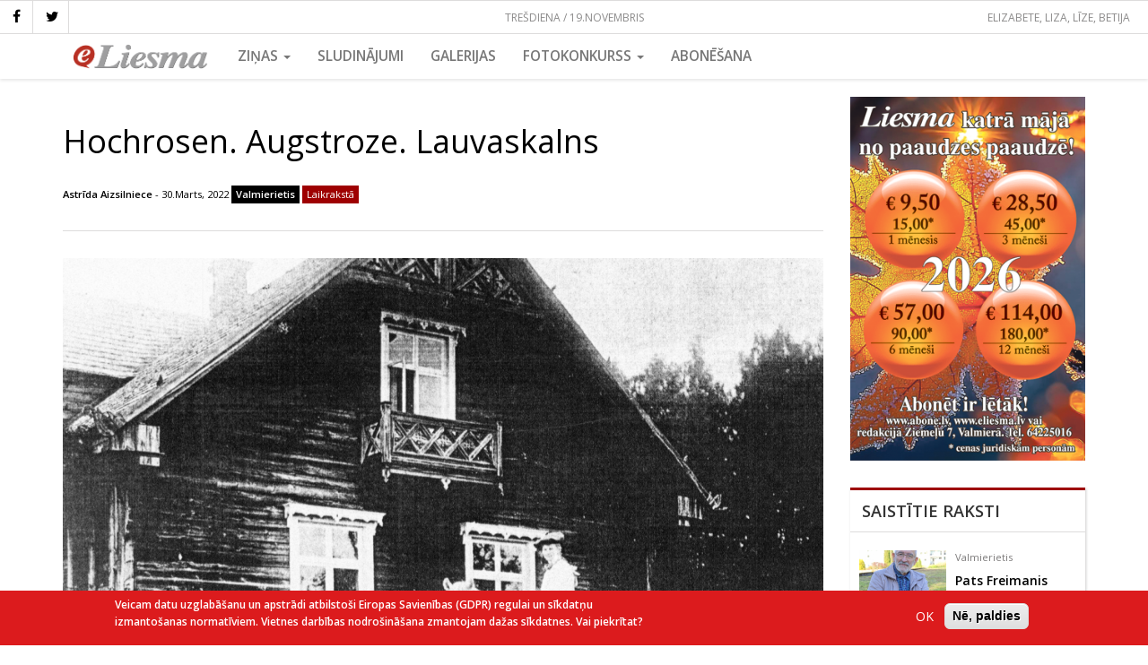

--- FILE ---
content_type: text/html; charset=UTF-8
request_url: https://eliesma.lv/hochrosen-augstroze-lauvaskalns
body_size: 9670
content:
<!DOCTYPE html>
<html  lang="lv" dir="ltr" prefix="content: http://purl.org/rss/1.0/modules/content/  dc: http://purl.org/dc/terms/  foaf: http://xmlns.com/foaf/0.1/  og: http://ogp.me/ns#  rdfs: http://www.w3.org/2000/01/rdf-schema#  schema: http://schema.org/  sioc: http://rdfs.org/sioc/ns#  sioct: http://rdfs.org/sioc/types#  skos: http://www.w3.org/2004/02/skos/core#  xsd: http://www.w3.org/2001/XMLSchema# ">
  <head>
    <meta charset="utf-8" />
<meta property="og:site_name" content="eLiesma" />
<meta name="description" content="Man ir divi labi draugi — mazdēls Alberts un Latvijas Radio 1. Alberts ir mans palīgs un skolotājs mūsdienu tehnoloģiju labirintos. Radio klausos, darbojoties virtuvē. Dzirdu ziņas, kultūras jaunumus, raidījumus par interesantiem cilvēkiem, vēsturiskiem notikumiem, vietām." />
<meta property="og:url" content="https://eliesma.lv/hochrosen-augstroze-lauvaskalns" />
<meta property="og:title" content="Hochrosen. Augstroze. Lauvaskalns" />
<meta property="og:image" content="https://eliesma.lv/sites/default/files/media/images/articles/2022-03/20180601_0004_29-%281%29.jpg" />
<meta name="Generator" content="Drupal 8 (https://www.drupal.org)" />
<meta name="MobileOptimized" content="width" />
<meta name="HandheldFriendly" content="true" />
<meta name="viewport" content="width=device-width, initial-scale=1.0" />
<script type="application/ld+json">{
    "@context": "https://schema.org",
    "@graph": [
        {
            "@type": "WebSite",
            "name": "eLiesma",
            "url": "https://eliesma.lv/",
            "publisher": {
                "@type": "Organization",
                "name": "eLiesma",
                "url": "https://eliesma.lv/",
                "logo": {
                    "@type": "ImageObject",
                    "url": "https://www.eliesma.lv/themes/custom/eliesmatheme/logo.gif"
                }
            }
        },
        {
            "headline": "Hochrosen. Augstroze. Lauvaskalns",
            "description": "Man ir divi labi draugi — mazdēls Alberts un Latvijas Radio 1. Alberts ir mans palīgs un skolotājs mūsdienu tehnoloģiju labirintos. Radio klausos, darbojoties virtuvē. Dzirdu ziņas, kultūras jaunumus, raidījumus par interesantiem cilvēkiem, vēsturiskiem notikumiem, vietām.",
            "datePublished": "2022-03-30T09:25:56+0300",
            "dateModified": "2022-03-30T09:27:33+0300"
        }
    ]
}</script>
<script>window.euCookieComplianceLoadScripts = function(category) {var scriptTag = document.createElement("script");scriptTag.src = "\/themes\/custom\/eltheme\/js\/ga_consent.js";document.body.appendChild(scriptTag);var EUCookieIntervalelGaConsent= setInterval(function() { if (Drupal.behaviors.elGaConsent !== undefined) { Drupal.behaviors.elGaConsent.attach(document, drupalSettings);clearInterval(EUCookieIntervalelGaConsent)};}, 100);}</script>
<style>div#sliding-popup, div#sliding-popup .eu-cookie-withdraw-banner, .eu-cookie-withdraw-tab {background: #DC1B1D} div#sliding-popup.eu-cookie-withdraw-wrapper { background: transparent; } #sliding-popup h1, #sliding-popup h2, #sliding-popup h3, #sliding-popup p, #sliding-popup label, #sliding-popup div, .eu-cookie-compliance-more-button, .eu-cookie-compliance-secondary-button, .eu-cookie-withdraw-tab { color: #ffffff;} .eu-cookie-withdraw-tab { border-color: #ffffff;}</style>
<link rel="alternate" hreflang="lv" href="https://eliesma.lv/hochrosen-augstroze-lauvaskalns" />
<link rel="shortcut icon" href="/themes/custom/eltheme/favicon.png" type="image/png" />
<link rel="canonical" href="https://eliesma.lv/hochrosen-augstroze-lauvaskalns" />
<link rel="shortlink" href="https://eliesma.lv/node/36806" />
<link rel="revision" href="https://eliesma.lv/hochrosen-augstroze-lauvaskalns" />
<script>window.a2a_config=window.a2a_config||{};a2a_config.callbacks=[];a2a_config.overlays=[];a2a_config.templates={};a2a_config.icon_color = "unset,#fff5ee"</script>

    <title>Hochrosen. Augstroze. Lauvaskalns | eLiesma</title>
    <link rel="stylesheet" media="all" href="/sites/default/files/css/css_EIbmP5zlxsJKcHR7eDnoCfpuO8-cdU1pOm2ex6FjeD8.css" />
<link rel="stylesheet" media="all" href="//maxcdn.bootstrapcdn.com/font-awesome/4.5.0/css/font-awesome.min.css" />
<link rel="stylesheet" media="all" href="/sites/default/files/css/css_oo4bPaZbdJkj9MrHp3Xs8hKLmwjF5MuVSxTvQDT5uI8.css" />
<link rel="stylesheet" media="all" href="/sites/default/files/css/css_oJF9FgeYm6wFAUOERyZ2538U_oSVoHSclLN0D6PQyzo.css" />
<link rel="stylesheet" media="all" href="//fonts.googleapis.com/css?family=Open+Sans:400,400i,600,600i&amp;subset=latin-ext" />

    
<!--[if lte IE 8]>
<script src="/sites/default/files/js/js_VtafjXmRvoUgAzqzYTA3Wrjkx9wcWhjP0G4ZnnqRamA.js"></script>
<![endif]-->

    <meta name="facebook-domain-verification" content="z0t7rjve7w3pngjusnwyl4az5ahnqn" />
  </head>
  <body class="path-node page-node-type-article has-glyphicons">
    <a href="#main-content" class="visually-hidden focusable skip-link">
      Pārlekt uz galveno saturu
    </a>
    
      <div class="dialog-off-canvas-main-canvas" data-off-canvas-main-canvas>
    

          <div class="top-bar">
      <div class="current-date">
        Trešdiena / 19.Novembris      </div>
        <div class="region region-top-bar">
    <section id="block-eltheme-socialmedialinks" class="block-social-media-links block block-social-media-links-block clearfix">
  
    

      

<ul class="social-media-links--platforms platforms inline horizontal">
      <li>
      <a class="social-media-link-icon--facebook" href="https://www.facebook.com/laikraksts.liesma"  >
        <span class='fa fa-facebook fa-2x'></span>
      </a>

          </li>
      <li>
      <a class="social-media-link-icon--twitter" href="https://www.twitter.com/avize_Liesma"  >
        <span class='fa fa-twitter fa-2x'></span>
      </a>

          </li>
  </ul>

  </section>

<section id="block-namedays" class="block block-eliesma block-name-days-block clearfix">
  
    

      <div class="today"><div class="names">Elizabete, Liza, Līze, Betija</div></div>
  </section>


  </div>

    </div>

    <div class="menu-area">
      <header id="navbar" role="banner">

        

        <div class="navbar navbar-default container" >
          
          <div class="navbar-header">

              <div class="region region-branding">
          <a class="logo navbar-btn" href="/" title="Sākums" rel="home">
      <img src="/themes/custom/eltheme/logo.png" alt="Sākums" />
    </a>
      
  </div>


                                      <button type="button" class="navbar-toggle" data-toggle="collapse" data-target="#navbar-collapse">
                <span class="sr-only">Toggle navigation</span>
                <span class="icon-bar"></span>
                <span class="icon-bar"></span>
                <span class="icon-bar"></span>
              </button>
                      </div>

                                <div id="navbar-collapse" class="navbar-collapse collapse">
                <div class="region region-navigation-collapsible">
    <nav role="navigation" aria-labelledby="block-eltheme-maintheme-main-menu-menu" id="block-eltheme-maintheme-main-menu">
            
  <h2 class="visually-hidden" id="block-eltheme-maintheme-main-menu-menu">Main Menu</h2>
  

        
      <ul class="menu menu--main nav navbar-nav">
                      <li class="expanded dropdown first">
                                                                    <a href="/portals" class="dropdown-toggle" data-toggle="dropdown">Ziņas <span class="caret"></span></a>
                        <ul class="dropdown-menu">
                      <li class="first">
                                        <a href="/zinas" data-drupal-link-system-path="zinas">VISAS</a>
              </li>
                      <li>
                                        <a href="/dzivesstils" data-drupal-link-system-path="taxonomy/term/22">Dzīvesstils</a>
              </li>
                      <li>
                                        <a href="/izglitiba" data-drupal-link-system-path="taxonomy/term/17">Izglītība</a>
              </li>
                      <li>
                                        <a href="/kultura-un-izklaide" data-drupal-link-system-path="taxonomy/term/18">Kultūra un izklaide</a>
              </li>
                      <li>
                                        <a href="/pilsetas-un-novados" data-drupal-link-system-path="taxonomy/term/15">Pilsētās un novados</a>
              </li>
                      <li>
                                        <a href="/sports" data-drupal-link-system-path="taxonomy/term/19">Sports</a>
              </li>
                      <li>
                                        <a href="/turisms-un-daba" data-drupal-link-system-path="taxonomy/term/21">Tūrisms un daba</a>
              </li>
                      <li>
                                        <a href="/valmierietis-0" data-drupal-link-system-path="taxonomy/term/25">Valmierietis</a>
              </li>
                      <li>
                                        <a href="/veseliba-un-labklajiba" data-drupal-link-system-path="taxonomy/term/20">Veselība un labklājība</a>
              </li>
                      <li>
                                        <a href="/viedokli" data-drupal-link-system-path="taxonomy/term/26">Viedokļi</a>
              </li>
                      <li>
                                        <a href="/viesis" data-drupal-link-system-path="taxonomy/term/24">Viesis</a>
              </li>
                      <li>
                                        <a href="/viru-lietas" data-drupal-link-system-path="taxonomy/term/23">Vīru lietas</a>
              </li>
                      <li>
                                        <a href="/aktuala-intervija" data-drupal-link-system-path="taxonomy/term/2791">Aktuālā intervija</a>
              </li>
                      <li>
                                        <a href="/apmaksata-publikacija" data-drupal-link-system-path="taxonomy/term/2341">Apmaksātā publikācija</a>
              </li>
                      <li>
                                        <a href="/aptauja" data-drupal-link-system-path="taxonomy/term/2715">Aptauja</a>
              </li>
                      <li>
                                        <a href="/ar-bisi" data-drupal-link-system-path="taxonomy/term/2355">Ar bisi</a>
              </li>
                      <li>
                                        <a href="/globalais-un-lokalais" data-drupal-link-system-path="taxonomy/term/2349">Globālais un lokālais</a>
              </li>
                      <li>
                                        <a href="/jauns-uznemums" data-drupal-link-system-path="taxonomy/term/2480">Jauns uzņēmums</a>
              </li>
                      <li>
                                        <a href="/meklejam" data-drupal-link-system-path="taxonomy/term/2357">Meklējam!</a>
              </li>
                      <li>
                                        <a href="/maja-un-seta" data-drupal-link-system-path="taxonomy/term/2334">Mājā un sētā</a>
              </li>
                      <li>
                                        <a href="/musu-drosibai" data-drupal-link-system-path="taxonomy/term/2352">Mūsu drošībai</a>
              </li>
                      <li>
                                        <a href="/nedelas-nogale" data-drupal-link-system-path="taxonomy/term/2335">Nedēļas nogale</a>
              </li>
                      <li>
                                        <a href="/projekts" data-drupal-link-system-path="taxonomy/term/2348">PROJEKTS</a>
              </li>
                      <li>
                                        <a href="/pie-mums-un-citur" data-drupal-link-system-path="taxonomy/term/2338">Pie mums un citur</a>
              </li>
                      <li>
                                        <a href="/politika" data-drupal-link-system-path="taxonomy/term/347">Politika</a>
              </li>
                      <li>
                                        <a href="/profesija" data-drupal-link-system-path="taxonomy/term/2482">Profesija</a>
              </li>
                      <li>
                                        <a href="/reportieris" data-drupal-link-system-path="taxonomy/term/2306">Reportieris</a>
              </li>
                      <li>
                                        <a href="/rucamlapa" data-drupal-link-system-path="taxonomy/term/2486">Rūcamlapa</a>
              </li>
                      <li>
                                        <a href="/sabiedriba" data-drupal-link-system-path="taxonomy/term/2425">Sabiedrība</a>
              </li>
                      <li>
                                        <a href="/sadarbibas-projekts" data-drupal-link-system-path="taxonomy/term/2494">Sadarbības projekts</a>
              </li>
                      <li>
                                        <a href="/tema" data-drupal-link-system-path="taxonomy/term/2523">Tēma</a>
              </li>
                      <li>
                                        <a href="/uznemejdarbiba" data-drupal-link-system-path="taxonomy/term/2650">Uzņemējdarbība</a>
              </li>
                      <li class="last">
                                        <a href="/vesture" data-drupal-link-system-path="taxonomy/term/2541">Vēsturē</a>
              </li>
        </ul>
  
              </li>
                      <li>
                                        <a href="http://liesma.307.lv/">Sludinājumi</a>
              </li>
                      <li>
                                        <a href="/galerijas" data-drupal-link-system-path="galerijas">Galerijas</a>
              </li>
                      <li class="expanded dropdown">
                                                                    <a href="/fotokonkurss" class="dropdown-toggle" data-toggle="dropdown" data-drupal-link-system-path="fotokonkurss">Fotokonkurss <span class="caret"></span></a>
                        <ul class="dropdown-menu">
                      <li class="first">
                                        <a href="/fotokonkurss" data-drupal-link-system-path="fotokonkurss">Aktuālais</a>
              </li>
                      <li>
                                        <a href="/fotokonkurss/arhivs" data-drupal-link-system-path="fotokonkurss/arhivs">Arhīvs</a>
              </li>
                      <li class="last">
                                        <a href="/fotokonkurss/uzvaretaji" data-drupal-link-system-path="fotokonkurss/uzvaretaji">Uzvarētāji</a>
              </li>
        </ul>
  
              </li>
                      <li class="last">
                                        <a href="/abonesana" data-drupal-link-system-path="node/7778">Abonēšana</a>
              </li>
        </ul>
  

  </nav>

  </div>

            </div>
                            </div>
      </header>
    </div>
  
  <div role="main" class="main-container container js-quickedit-main-content">
    <div class="row">

            
            
                  <section class="col-sm-9">

                
                
                          <a id="main-content"></a>
            <div class="region region-content">
    <div data-drupal-messages-fallback class="hidden"></div>  
<article data-history-node-id="36806" role="article" about="/hochrosen-augstroze-lauvaskalns" class="node node--type-article node--view-mode-full clearfix">

  <h1><span>Hochrosen. Augstroze. Lauvaskalns</span>
</h1>

  <div class="meta-info">
              
            <div class="field field--name-field-article-author field--type-entity-reference field--label-hidden field--item"><a href="/autori/astrida-aizsilniece" hreflang="lv">Astrīda Aizsilniece</a></div>
       -
        30.Marts, 2022
    
            <div class="field field--name-field-article-section field--type-entity-reference field--label-hidden field--item"><a href="/valmierietis-0" hreflang="lv">Valmierietis</a></div>
      
                <div class="article-type newspaper">Laikrakstā</div>
      </div>

  
  <div class="content">
    
            <div class="field field--name-field-article-image field--type-image field--label-hidden field--item"><a href="https://eliesma.lv/sites/default/files/media/images/articles/2022-03/20180601_0004_29-%281%29.jpg" title="Hochrosen. Augstroze. Lauvaskalns" data-colorbox-gallery="gallery-article-36806-6K-U60-qlxQ" class="colorbox" data-cbox-img-attrs="{&quot;alt&quot;:&quot;&quot;}"><img src="/sites/default/files/styles/max_1000x1000/public/media/images/articles/2022-03/20180601_0004_29-%281%29.jpg?itok=WQFx9Upi" width="1000" height="710" alt="" typeof="foaf:Image" class="img-responsive" />

</a>
</div>
      
    
            <div class="field field--name-field-summary field--type-text-long field--label-hidden field--item"><p>Man ir divi labi draugi — mazdēls Alberts un Latvijas Radio 1. Alberts ir mans palīgs un skolotājs mūsdienu tehnoloģiju labirintos. Radio klausos, darbojoties virtuvē. Dzirdu ziņas, kultūras jaunumus, raidījumus par interesantiem cilvēkiem, vēsturiskiem notikumiem, vietām.</p></div>
      
    
            <div class="field field--name-body field--type-text-with-summary field--label-hidden field--item"><p>Nesen ar patiesu interesi klausījos raidījumu, kurā viena no tēmām bija vācbaltiešu dzimtas pārstāvja barona fon Gersdorfa saistība ar Valmieras-Ainažu šaursliežu dzelzceļa, tātad arī mūsu Dzelzīša, būvi. Viņam piederējuši vairāki īpašumi Valmieras apkārtnē, arī Dauguļu muiža un Lauvaskalns Augstrozē. Raidījumā piedalījās Valmieras muzeja erudītā  vēsturniece Liene Rokpelne ar interesantu stāstu par to, kā komandējuma laikā Vācijā, Marburgā, nokļuvusi fon Gersdorfa mazdēla Georga Zolmsa mājās. Sarunā ar Zolmsa kungu noskaidrojies, ka Gersdorfa pēcteči sadarbojas ar mūsu muzeju un tur godā vectēva atmiņas par Valmieru. Ģimenei pieder vairākas Teodora Ūdera gleznas, un 2018. gadā Zolmsa kungs piecas no tām deponējis Valmieras muzejam izstādei «Kur ir Ūders?» Zolmsa kungs ar meitu un mazdēliem izstādi vēlāk arī apmeklējis. Ģimene apmetusies vectēva Augstrozē, tagadējā viesu namā «Lauvaskalni».</p>

<p>
Baronam fon Gersdorfam īpašums Augstrozē, vēsturiski Hochrosen, bijis ļoti mīļš —vieta ģimenes un draugu atpūtai, gluži kā sanatorija, dziedinātava ar īpašu enerģētisko auru. Muižas ēkas atradās Lauvaskalna pakājē, pussalā, ko iekļauj Augstrozes Lielezers, mežs un vairāki purvi ar dažādiem retiem augiem. Barons gar ezeru iestādījis ozolus, veidojot parku. Simtgadīgie ozoli izauguši milzīgi, katrs citāds, ar savu unikālo spēku. Tagad te ir Augstrozes dabas liegums. </p>

<p><strong>Augstrozes pusmuiža pirms simt gadiem. </strong>Foto no Valmieras muzeja krājuma</p></div>
      

          <hr><p>
  <div class="field field--name-field-article-date field--type-datetime field--label-inline">
    <div class="field--label">Datums, kurā numurā raksts publicēts avīzē</div>
              <div class="field--item"><time datetime="2022-03-30T12:00:00Z">30.03.2022</time>
</div>
          </div>
</p>
      <p>
        <strong>Pilno versiju par maksu ir iespējams aplūkot adresē <a href="http://news.lv/Liesma/" class="ext">www.news.lv</a></strong>
      </p>
    
    <div class="share">
      <span class="a2a_kit a2a_kit_size_30 addtoany_list" data-a2a-url="https://eliesma.lv/hochrosen-augstroze-lauvaskalns" data-a2a-title="Hochrosen. Augstroze. Lauvaskalns"><a class="a2a_button_facebook"></a><a class="a2a_button_twitter"></a></span>
    </div>

    <div class="comments form-item js-form-item form-wrapper js-form-wrapper panel panel-default" id="bootstrap-panel">

              <div class="panel-heading">
                          <div class="panel-title">Komentāri</div>
              </div>
      
            
    
    <div class="panel-body">
            <section>
  
  

      <div class="comment-form">
      <div class="panel-title">Pievienot komentāru</div>
      <form class="comment-content-form comment-form" data-drupal-selector="comment-form" action="/comment/reply/node/36806/field_comments" method="post" id="comment-form" accept-charset="UTF-8">
  <div class="form-item js-form-item form-type-textfield js-form-type-textfield form-item-name js-form-item-name form-group">
      <label for="edit-name" class="control-label">Vārds</label>
  
  
  <input data-drupal-default-value="Viesis" data-drupal-selector="edit-name" class="form-text form-control" type="text" id="edit-name" name="name" value="" size="30" maxlength="60" />

  
  
  </div>
<input autocomplete="off" data-drupal-selector="form-ujns-7n3rvyrkskds6owa081mdanrin9km37sk4mcju" type="hidden" name="form_build_id" value="form-uJNS_7n3RvyrkSkDs6oWa081MDANrin9km37sK4mCJU" /><input data-drupal-selector="edit-comment-content-form" type="hidden" name="form_id" value="comment_content_form" /><div class="field--type-text-long field--name-comment-body field--widget-text-textarea form-group js-form-wrapper form-wrapper" data-drupal-selector="edit-comment-body-wrapper" id="edit-comment-body-wrapper">      <div class="js-text-format-wrapper text-format-wrapper js-form-item form-item">
  <div class="form-item js-form-item form-type-textarea js-form-type-textarea form-item-comment-body-0-value js-form-item-comment-body-0-value">
      <label for="edit-comment-body-0-value" class="control-label js-form-required form-required">Komentārs</label>
  
  
  <div class="form-textarea-wrapper">
  <textarea class="js-text-full text-full form-textarea required form-control resize-vertical" data-entity_embed-host-entity-langcode="lv" data-drupal-selector="edit-comment-body-0-value" id="edit-comment-body-0-value" name="comment_body[0][value]" rows="5" cols="60" placeholder="" required="required" aria-required="true"></textarea>
</div>


  
  
  </div>
<div class="js-filter-wrapper filter-wrapper form-inline form-group js-form-wrapper form-wrapper" data-drupal-selector="edit-comment-body-0-format" id="edit-comment-body-0-format"><div class="filter-help form-group js-form-wrapper form-wrapper" data-drupal-selector="edit-comment-body-0-format-help" id="edit-comment-body-0-format-help"><a href="/filter/tips" target="_blank" title="Opens in new window" data-toggle="tooltip" data-drupal-selector="edit-comment-body-0-format-help-about" class="icon-before" id="edit-comment-body-0-format-help-about"><span class="icon glyphicon glyphicon-question-sign" aria-hidden="true"></span>About text formats</a></div>
</div>

  </div>

  </div>
<div data-drupal-selector="edit-actions" class="form-actions form-group js-form-wrapper form-wrapper" id="edit-actions"><button data-drupal-selector="edit-submit" class="button button--primary js-form-submit form-submit btn-success btn icon-before" type="submit" id="edit-submit" name="op" value="Saglabāt"><span class="icon glyphicon glyphicon-ok" aria-hidden="true"></span>
Saglabāt</button></div>

</form>

    </div>
  
</section>

          </div>
  
    
</div>

  </div>

</article>


  </div>

              </section>

                              <aside class="col-sm-3" role="complementary">
              <div class="region region-sidebar-second">
    <section class="views-element-container block block-views block-views-blockbanners-sidebar-2 clearfix" id="block-views-block-banners-sidebar-2">
  
    

      <div class="form-group"><div class="view view-banners view-id-banners view-display-id-sidebar_2 js-view-dom-id-205166e45b174b83f46be29d20633b38be25244423f8ccd6416a76a256b9ce4e">
  
    
      
      <div class="view-content">
          <div class="views-row">

<a href="https://eliesma.lv/abonesana" data-banner-label="Liesma_reklama_2026" target="_blank" class="banner" id="banner-42660">


    
            <div class="field field--name-field-banner-image field--type-image field--label-hidden field--item">  <img src="/sites/default/files/media/banners/Liesma_reklama_Nove_2025.PNG" width="308" height="476" alt="" typeof="foaf:Image" class="img-responsive" />

</div>
      
  </a>




</div>


    </div>
  
          </div>
</div>

  </section>

<section class="views-element-container block block-views block-views-blockarticles-block-related clearfix" id="block-views-block-articles-block-related">
  
      <h2 class="block-title">Saistītie raksti</h2>
    

      <div class="form-group"><div class="view view-articles view-id-articles view-display-id-block_related js-view-dom-id-1d8e581080636478aae5d98d46a3c67a8aa227ddeaadbcceda5808b66b71255f">
  
    
      
      <div class="view-content">
          <div class="views-row"><article data-history-node-id="42721" role="article" about="/pats-freimanis" class="node node--type-article node--view-mode-small clearfix">

  

  <div class="content">
    <div class="image">
      
            <div class="field field--name-field-article-image field--type-image field--label-hidden field--item">  <a href="/pats-freimanis" hreflang="lv"><img src="/sites/default/files/styles/small_crop/public/media/images/articles/2025-10/IMG_9659.jpg?h=78e8aac7&amp;itok=I9473RxV" width="120" height="120" alt="" typeof="foaf:Image" class="img-responsive" />

</a>
</div>
      
    </div>
    <div class="info">
      
            <div class="field field--name-field-article-section field--type-entity-reference field--label-hidden field--item">Valmierietis</div>
      
      <h4>
       <a href="/pats-freimanis" rel="bookmark"><span>Pats Freimanis</span>
</a>
              </h4>
            <span class="date">29.Oktobris</span>
      
            <div class="field field--name-field-article-type field--type-list-string field--label-hidden field--item">Laikrakstā</div>
      
    </div>
  </div>

  

</article>
</div>
    <div class="views-row"><article data-history-node-id="42720" role="article" about="/ires-nami-valmiera-otrais-bet-ne-pedejais-projekts" class="node node--type-article node--view-mode-small clearfix">

  

  <div class="content">
    <div class="image">
      
            <div class="field field--name-field-article-image field--type-image field--label-hidden field--item">  <a href="/ires-nami-valmiera-otrais-bet-ne-pedejais-projekts" hreflang="lv"><img src="/sites/default/files/styles/small_crop/public/media/images/articles/2025-10/DSC00738.jpg?h=56d0ca2e&amp;itok=gPY9Qy-s" width="120" height="120" alt="" typeof="foaf:Image" class="img-responsive" />

</a>
</div>
      
    </div>
    <div class="info">
      
            <div class="field field--name-field-article-section field--type-entity-reference field--label-hidden field--item">Valmierietis</div>
      
      <h4>
       <a href="/ires-nami-valmiera-otrais-bet-ne-pedejais-projekts" rel="bookmark"><span>Īres nami Valmierā: otrais, bet ne pēdējais projekts</span>
</a>
              </h4>
            <span class="date">29.Oktobris</span>
      
            <div class="field field--name-field-article-type field--type-list-string field--label-hidden field--item">Laikrakstā</div>
      
    </div>
  </div>

  

</article>
</div>
    <div class="views-row"><article data-history-node-id="42719" role="article" about="/nepratis-no-valmieras" class="node node--type-article node--view-mode-small clearfix">

  

  <div class="content">
    <div class="image">
      
            <div class="field field--name-field-article-image field--type-image field--label-hidden field--item">  <a href="/nepratis-no-valmieras" hreflang="lv"><img src="/sites/default/files/styles/small_crop/public/media/images/articles/2025-10/Kaugurmui%C5%BEa_0.jpg?h=83a2eac3&amp;itok=lZ1VBI6r" width="120" height="120" alt="" typeof="foaf:Image" class="img-responsive" />

</a>
</div>
      
    </div>
    <div class="info">
      
            <div class="field field--name-field-article-section field--type-entity-reference field--label-hidden field--item">Valmierietis</div>
      
      <h4>
       <a href="/nepratis-no-valmieras" rel="bookmark"><span>Neprātis no Valmieras</span>
</a>
              </h4>
            <span class="date">29.Oktobris</span>
      
            <div class="field field--name-field-article-type field--type-list-string field--label-hidden field--item">Laikrakstā</div>
      
    </div>
  </div>

  

</article>
</div>
    <div class="views-row"><article data-history-node-id="42718" role="article" about="/no-jaunpiebalgas-kugu-kalna-0" class="node node--type-article node--view-mode-small clearfix">

  

  <div class="content">
    <div class="image">
      
            <div class="field field--name-field-article-image field--type-image field--label-hidden field--item">  <a href="/no-jaunpiebalgas-kugu-kalna-0" hreflang="lv"><img src="/sites/default/files/styles/small_crop/public/media/images/articles/2025-10/tiksanas-ar-Raudivi-un-Mauri%C5%86u.jpg?h=eb4da90f&amp;itok=RemzHkWQ" width="120" height="120" alt="" typeof="foaf:Image" class="img-responsive" />

</a>
</div>
      
    </div>
    <div class="info">
      
            <div class="field field--name-field-article-section field--type-entity-reference field--label-hidden field--item">Valmierietis</div>
      
      <h4>
       <a href="/no-jaunpiebalgas-kugu-kalna-0" rel="bookmark"><span>No Jaunpiebalgas Ķūģu kalna</span>
</a>
              </h4>
            <span class="date">29.Oktobris</span>
      
            <div class="field field--name-field-article-type field--type-list-string field--label-hidden field--item">Laikrakstā</div>
      
    </div>
  </div>

  

</article>
</div>
    <div class="views-row"><article data-history-node-id="42555" role="article" about="/cina-ar-sevi-kilometru-pec-kilometra" class="node node--type-article node--view-mode-small clearfix">

  

  <div class="content">
    <div class="image">
      
            <div class="field field--name-field-article-image field--type-image field--label-hidden field--item">  <a href="/cina-ar-sevi-kilometru-pec-kilometra" hreflang="lv"><img src="/sites/default/files/styles/small_crop/public/media/images/articles/2025-09/IMG_9464.jpg?h=3441e33b&amp;itok=pqevSvsQ" width="120" height="120" alt="" typeof="foaf:Image" class="img-responsive" />

</a>
</div>
      
    </div>
    <div class="info">
      
            <div class="field field--name-field-article-section field--type-entity-reference field--label-hidden field--item">Valmierietis</div>
      
      <h4>
       <a href="/cina-ar-sevi-kilometru-pec-kilometra" rel="bookmark"><span>Cīņa ar sevi kilometru pēc kilometra</span>
</a>
              </h4>
            <span class="date">24.Septembris</span>
      
            <div class="field field--name-field-article-type field--type-list-string field--label-hidden field--item">Laikrakstā</div>
      
    </div>
  </div>

  

</article>
</div>


    </div>
  
          </div>
</div>

  </section>

<section id="block-partneri" class="block block-block-content block-block-content8fe630d7-b34a-4d97-bb85-89ec01543fc2 clearfix">
  
      <h2 class="block-title">Partneri</h2>
    

      
  </section>


  </div>

          </aside>
                  </div>
  </div>

  <footer class="footer clearfix" role="contentinfo">
    <div class="footer-info">
      <div class="top">
        <div class="container inner">
          <div class="col-md-12">
            <div class="content">
                                <div class="region region-footer-col-1">
    <section id="block-eltheme-address" class="block block-block-content block-block-contentdb3bcb02-dfbb-4d6a-9a47-8a263ec4960f clearfix">
  
    

      
            <div class="field field--name-body field--type-text-with-summary field--label-hidden field--item"><p>Valmierā, Ziemeļu iela 7, LV-4201</p>

<p>Tālr. 64225016, mob. 29449035</p>

<p>E-pasts: <a href="mailto:reklama@eliesma.lv">reklama@eliesma.lv</a></p></div>
      
  </section>


  </div>

                                              <div class="region region-footer-col-2">
    <nav role="navigation" aria-labelledby="block-kajene-menu" id="block-kajene">
            
  <h2 class="visually-hidden" id="block-kajene-menu">Kājene</h2>
  

        
      <ul class="menu menu--footer nav">
                      <li class="first">
                                        <a href="/kontakti" data-drupal-link-system-path="node/7538">Kontakti</a>
              </li>
                      <li>
                                        <a href="/informacija-par-uznemumu-un-laikrakstu" data-drupal-link-system-path="node/7471">Par mums</a>
              </li>
                      <li class="last">
                                        <a href="/reklamas-izcenojumi" data-drupal-link-system-path="node/7537">Reklāma</a>
              </li>
        </ul>
  

  </nav>

  </div>

                          </div>
          </div>
        </div>
      </div>
      <div class="bottom">
        <div class="container inner">
          <div class="col-md-12">
            <div class="content">
                                <div class="region region-footer-col-3">
    <section id="block-eltheme-copyright" class="block block-block-content block-block-content43d76587-3277-47ca-a7a1-71668ce8754c clearfix">
  
    

      
            <div class="field field--name-body field--type-text-with-summary field--label-hidden field--item"><p>© SIA "Imanta Info</p></div>
      
  </section>


  </div>

                                        </div>
          </div>
        </div>
      </div>
    </div>
      </footer>


  </div>

    
    <script type="application/json" data-drupal-selector="drupal-settings-json">{"path":{"baseUrl":"\/","scriptPath":null,"pathPrefix":"","currentPath":"node\/36806","currentPathIsAdmin":false,"isFront":false,"currentLanguage":"lv"},"pluralDelimiter":"\u0003","suppressDeprecationErrors":true,"colorbox":{"transition":"elastic","speed":350,"opacity":0.85,"slideshow":false,"slideshowAuto":true,"slideshowSpeed":2500,"slideshowStart":"start slideshow","slideshowStop":"stop slideshow","current":"{current} of {total}","previous":"\u00ab Prev","next":"Next \u00bb","close":"Aizv\u0113rt","overlayClose":true,"returnFocus":true,"maxWidth":"98%","maxHeight":"98%","initialWidth":"100%","initialHeight":"100%","fixed":true,"scrolling":true,"mobiledetect":true,"mobiledevicewidth":"480px"},"bootstrap":{"forms_has_error_value_toggle":1,"modal_animation":1,"modal_backdrop":"true","modal_focus_input":1,"modal_keyboard":1,"modal_select_text":1,"modal_show":1,"modal_size":"","popover_enabled":1,"popover_animation":1,"popover_auto_close":1,"popover_container":"body","popover_content":"","popover_delay":"0","popover_html":0,"popover_placement":"right","popover_selector":"","popover_title":"","popover_trigger":"click","tooltip_enabled":1,"tooltip_animation":1,"tooltip_container":"body","tooltip_delay":"0","tooltip_html":0,"tooltip_placement":"auto left","tooltip_selector":"","tooltip_trigger":"hover"},"field_group":{"fieldset":{"mode":"default","context":"view","settings":{"description":"","id":"","classes":"comments"}}},"eu_cookie_compliance":{"cookie_policy_version":"1.0.0","popup_enabled":true,"popup_agreed_enabled":false,"popup_hide_agreed":false,"popup_clicking_confirmation":false,"popup_scrolling_confirmation":false,"popup_html_info":"\u003Cdiv role=\u0022alertdialog\u0022 aria-labelledby=\u0022popup-text\u0022  class=\u0022eu-cookie-compliance-banner eu-cookie-compliance-banner-info eu-cookie-compliance-banner--opt-in\u0022\u003E\n  \u003Cdiv class=\u0022popup-content info eu-cookie-compliance-content\u0022\u003E\n    \u003Cdiv id=\u0022popup-text\u0022 class=\u0022eu-cookie-compliance-message\u0022\u003E\n      \u003Cp\u003EVeicam datu uzglab\u0101\u0161anu un apstr\u0101di atbilsto\u0161i Eiropas Savien\u012bbas (GDPR) regulai un s\u012bkdat\u0146u izmanto\u0161anas normat\u012bviem. Vietnes darb\u012bbas nodro\u0161in\u0101\u0161ana zmantojam da\u017eas s\u012bkdatnes. Vai piekr\u012btat?\u003C\/p\u003E\n\n          \u003C\/div\u003E\n\n    \n    \u003Cdiv id=\u0022popup-buttons\u0022 class=\u0022eu-cookie-compliance-buttons\u0022\u003E\n      \u003Cbutton type=\u0022button\u0022 class=\u0022agree-button eu-cookie-compliance-secondary-button\u0022\u003EOK\u003C\/button\u003E\n              \u003Cbutton type=\u0022button\u0022 class=\u0022decline-button eu-cookie-compliance-default-button\u0022\u003EN\u0113, paldies\u003C\/button\u003E\n          \u003C\/div\u003E\n  \u003C\/div\u003E\n\u003C\/div\u003E","use_mobile_message":false,"mobile_popup_html_info":"\u003Cdiv role=\u0022alertdialog\u0022 aria-labelledby=\u0022popup-text\u0022  class=\u0022eu-cookie-compliance-banner eu-cookie-compliance-banner-info eu-cookie-compliance-banner--opt-in\u0022\u003E\n  \u003Cdiv class=\u0022popup-content info eu-cookie-compliance-content\u0022\u003E\n    \u003Cdiv id=\u0022popup-text\u0022 class=\u0022eu-cookie-compliance-message\u0022\u003E\n      \n          \u003C\/div\u003E\n\n    \n    \u003Cdiv id=\u0022popup-buttons\u0022 class=\u0022eu-cookie-compliance-buttons\u0022\u003E\n      \u003Cbutton type=\u0022button\u0022 class=\u0022agree-button eu-cookie-compliance-secondary-button\u0022\u003EOK\u003C\/button\u003E\n              \u003Cbutton type=\u0022button\u0022 class=\u0022decline-button eu-cookie-compliance-default-button\u0022\u003EN\u0113, paldies\u003C\/button\u003E\n          \u003C\/div\u003E\n  \u003C\/div\u003E\n\u003C\/div\u003E","mobile_breakpoint":768,"popup_html_agreed":false,"popup_use_bare_css":false,"popup_height":"auto","popup_width":"100%","popup_delay":1000,"popup_link":"\/node\/1","popup_link_new_window":true,"popup_position":false,"fixed_top_position":false,"popup_language":"lv","store_consent":false,"better_support_for_screen_readers":false,"cookie_name":"","reload_page":false,"domain":"","domain_all_sites":false,"popup_eu_only_js":false,"cookie_lifetime":100,"cookie_session":0,"set_cookie_session_zero_on_disagree":0,"disagree_do_not_show_popup":false,"method":"opt_in","automatic_cookies_removal":true,"allowed_cookies":"","withdraw_markup":"\u003Cbutton type=\u0022button\u0022 class=\u0022eu-cookie-withdraw-tab\u0022\u003EPrivacy settings\u003C\/button\u003E\n\u003Cdiv role=\u0022alertdialog\u0022 aria-labelledby=\u0022popup-text\u0022 class=\u0022eu-cookie-withdraw-banner\u0022\u003E\n  \u003Cdiv class=\u0022popup-content info eu-cookie-compliance-content\u0022\u003E\n    \u003Cdiv id=\u0022popup-text\u0022 class=\u0022eu-cookie-compliance-message\u0022\u003E\n      \u003Cp\u003EVeicam datu uzglab\u0101\u0161anu un apstr\u0101di atbilsto\u0161i Eiropas Savien\u012bbas (GDPR) regulai un s\u012bkdat\u0146u izmanto\u0161anas normat\u012bviem\u003C\/p\u003E\n\n    \u003C\/div\u003E\n    \u003Cdiv id=\u0022popup-buttons\u0022 class=\u0022eu-cookie-compliance-buttons\u0022\u003E\n      \u003Cbutton type=\u0022button\u0022 class=\u0022eu-cookie-withdraw-button\u0022\u003EWithdraw consent\u003C\/button\u003E\n    \u003C\/div\u003E\n  \u003C\/div\u003E\n\u003C\/div\u003E","withdraw_enabled":false,"reload_options":0,"reload_routes_list":"","withdraw_button_on_info_popup":false,"cookie_categories":["analytics"],"cookie_categories_details":{"analytics":{"uuid":"f359e5d6-c267-4840-97be-2c07b22faf08","langcode":"lv","status":true,"dependencies":[],"id":"analytics","label":"Analytics","description":"","checkbox_default_state":"checked","weight":-9}},"enable_save_preferences_button":true,"containing_element":"body","settings_tab_enabled":false},"ajaxTrustedUrl":{"\/comment\/reply\/node\/36806\/field_comments":true},"user":{"uid":0,"permissionsHash":"e2af57ed4f5563a32d71ef327d3924753cd628da87274fb35b787155e45c5a0a"}}</script>
<script src="/sites/default/files/js/js_J5PCWIpF1Hc6sjfe5QtsjXWYgn_vwnFT974Ry1up_uU.js"></script>
<script src="https://static.addtoany.com/menu/page.js" async></script>
<script src="/sites/default/files/js/js_e0XMUHN3CQ0UVp6QH3Z0xgBjo4l9EL2PRpA2zKLCkGQ.js"></script>
<script src="/modules/contrib/eu_cookie_compliance/js/eu_cookie_compliance.js?v=1.9" defer></script>
<script src="/sites/default/files/js/js_mcdM6qecpLVeYtKgmR7Jbxu3uQnpeZL5JRIe2WwdxCQ.js"></script>

  </body>
</html>


--- FILE ---
content_type: text/css
request_url: https://eliesma.lv/sites/default/files/css/css_oJF9FgeYm6wFAUOERyZ2538U_oSVoHSclLN0D6PQyzo.css
body_size: 46211
content:
{"version":3,"sources":["style.css","_default-variables.scss","../bootstrap/assets/stylesheets/_bootstrap.scss","../bootstrap/assets/stylesheets/bootstrap/_normalize.scss","../bootstrap/assets/stylesheets/bootstrap/_print.scss","../bootstrap/assets/stylesheets/bootstrap/_glyphicons.scss","../bootstrap/assets/stylesheets/bootstrap/_scaffolding.scss","../bootstrap/assets/stylesheets/bootstrap/mixins/_vendor-prefixes.scss","../bootstrap/assets/stylesheets/bootstrap/_variables.scss","../bootstrap/assets/stylesheets/bootstrap/mixins/_tab-focus.scss","../bootstrap/assets/stylesheets/bootstrap/mixins/_image.scss","../bootstrap/assets/stylesheets/bootstrap/_type.scss","../bootstrap/assets/stylesheets/bootstrap/mixins/_text-emphasis.scss","../bootstrap/assets/stylesheets/bootstrap/mixins/_background-variant.scss","../bootstrap/assets/stylesheets/bootstrap/mixins/_clearfix.scss","../bootstrap/assets/stylesheets/bootstrap/mixins/_text-overflow.scss","../bootstrap/assets/stylesheets/bootstrap/_code.scss","../bootstrap/assets/stylesheets/bootstrap/_grid.scss","../bootstrap/assets/stylesheets/bootstrap/mixins/_grid.scss","../bootstrap/assets/stylesheets/bootstrap/mixins/_grid-framework.scss","../bootstrap/assets/stylesheets/bootstrap/_tables.scss","../bootstrap/assets/stylesheets/bootstrap/mixins/_table-row.scss","../bootstrap/assets/stylesheets/bootstrap/_forms.scss","../bootstrap/assets/stylesheets/bootstrap/mixins/_forms.scss","../bootstrap/assets/stylesheets/bootstrap/_buttons.scss","../bootstrap/assets/stylesheets/bootstrap/mixins/_buttons.scss","../bootstrap/assets/stylesheets/bootstrap/mixins/_opacity.scss","../bootstrap/assets/stylesheets/bootstrap/_component-animations.scss","../bootstrap/assets/stylesheets/bootstrap/_dropdowns.scss","../bootstrap/assets/stylesheets/bootstrap/mixins/_nav-divider.scss","../bootstrap/assets/stylesheets/bootstrap/mixins/_reset-filter.scss","../bootstrap/assets/stylesheets/bootstrap/_button-groups.scss","../bootstrap/assets/stylesheets/bootstrap/mixins/_border-radius.scss","../bootstrap/assets/stylesheets/bootstrap/_input-groups.scss","../bootstrap/assets/stylesheets/bootstrap/_navs.scss","../bootstrap/assets/stylesheets/bootstrap/_navbar.scss","../bootstrap/assets/stylesheets/bootstrap/mixins/_nav-vertical-align.scss","../bootstrap/assets/stylesheets/bootstrap/_breadcrumbs.scss","../bootstrap/assets/stylesheets/bootstrap/_pagination.scss","../bootstrap/assets/stylesheets/bootstrap/mixins/_pagination.scss","../bootstrap/assets/stylesheets/bootstrap/_pager.scss","../bootstrap/assets/stylesheets/bootstrap/_labels.scss","../bootstrap/assets/stylesheets/bootstrap/mixins/_labels.scss","../bootstrap/assets/stylesheets/bootstrap/_badges.scss","../bootstrap/assets/stylesheets/bootstrap/_jumbotron.scss","../bootstrap/assets/stylesheets/bootstrap/_thumbnails.scss","../bootstrap/assets/stylesheets/bootstrap/_alerts.scss","../bootstrap/assets/stylesheets/bootstrap/mixins/_alerts.scss","../bootstrap/assets/stylesheets/bootstrap/_progress-bars.scss","../bootstrap/assets/stylesheets/bootstrap/mixins/_gradients.scss","../bootstrap/assets/stylesheets/bootstrap/mixins/_progress-bar.scss","../bootstrap/assets/stylesheets/bootstrap/_media.scss","../bootstrap/assets/stylesheets/bootstrap/_list-group.scss","../bootstrap/assets/stylesheets/bootstrap/mixins/_list-group.scss","../bootstrap/assets/stylesheets/bootstrap/_panels.scss","../bootstrap/assets/stylesheets/bootstrap/mixins/_panels.scss","../bootstrap/assets/stylesheets/bootstrap/_responsive-embed.scss","../bootstrap/assets/stylesheets/bootstrap/_wells.scss","../bootstrap/assets/stylesheets/bootstrap/_close.scss","../bootstrap/assets/stylesheets/bootstrap/_modals.scss","../bootstrap/assets/stylesheets/bootstrap/_tooltip.scss","../bootstrap/assets/stylesheets/bootstrap/mixins/_reset-text.scss","../bootstrap/assets/stylesheets/bootstrap/_popovers.scss","../bootstrap/assets/stylesheets/bootstrap/_carousel.scss","../bootstrap/assets/stylesheets/bootstrap/_utilities.scss","../bootstrap/assets/stylesheets/bootstrap/mixins/_center-block.scss","../bootstrap/assets/stylesheets/bootstrap/mixins/_hide-text.scss","../bootstrap/assets/stylesheets/bootstrap/_responsive-utilities.scss","../bootstrap/assets/stylesheets/bootstrap/mixins/_responsive-visibility.scss","drupal-bootstrap/component/_alert.scss","drupal-bootstrap/component/_ajax.scss","drupal-bootstrap/component/_field.scss","drupal-bootstrap/component/_file.scss","drupal-bootstrap/component/_filter.scss","drupal-bootstrap/component/_form.scss","drupal-bootstrap/component/_icon.scss","drupal-bootstrap/component/_navbar.scss","drupal-bootstrap/component/_node.scss","drupal-bootstrap/component/_panel.scss","drupal-bootstrap/component/_progress-bar.scss","drupal-bootstrap/component/_table-drag.scss","drupal-bootstrap/component/_tabs.scss","drupal-bootstrap/component/_toolbar.scss","drupal-bootstrap/jquery-ui/_autocomplete.scss","_drupal-bootstrap.scss","eliesma.scss","../breakpoint-sass/stylesheets/_breakpoint.scss"],"names":[],"mappings":"AAAA,iBAAiB;ACAjB;;;;;;;;;;GAUG;AAmBH;EAGE,kCAAiC;CAClC;;AAED;EAGE,4CAA2C;CAC5C;;ACvCD;;;;GAIG;ACJH,4EAA4E;AAQ5E;EACE,wBAAuB;EACvB,2BAA0B;EAC1B,+BAA8B;CAC/B;;AAMD;EACE,UAAS;CACV;;AAYD;;;;;;;;;;;;;EAaE,eAAc;CACf;;AAOD;;;;EAIE,sBAAqB;EACrB,yBAAwB;CACzB;;AAOD;EACE,cAAa;EACb,UAAS;CACV;;AHAD;;EGSE,cAAa;CACd;;AASD;EACE,8BAA6B;CAC9B;;AAOD;;EAEE,WAAU;CACX;;AAUD;EACE,oBAAmB;EACnB,2BAA0B;EAC1B,kCAAiC;CAClC;;AAMD;;EAEE,kBAAiB;CAClB;;AAMD;EACE,mBAAkB;CACnB;;AAOD;EACE,eAAc;EACd,iBAAgB;CACjB;;AAMD;EACE,iBAAgB;EAChB,YAAW;CACZ;;AAMD;EACE,eAAc;CACf;;AAMD;;EAEE,eAAc;EACd,eAAc;EACd,mBAAkB;EAClB,yBAAwB;CACzB;;AAED;EACE,YAAW;CACZ;;AAED;EACE,gBAAe;CAChB;;AASD;EACE,UAAS;CACV;;AAMD;EACE,iBAAgB;CACjB;;AASD;EACE,iBAAgB;CACjB;;AAMD;EACE,wBAAuB;EACvB,UAAS;CACV;;AAMD;EACE,eAAc;CACf;;AAMD;;;;EAIE,kCAAiC;EACjC,eAAc;CACf;;AAiBD;;;;;EAKE,eAAc;EACd,cAAa;EACb,UAAS;CACV;;AAMD;EACE,kBAAiB;CAClB;;AASD;;EAEE,qBAAoB;CACrB;;AAUD;;;;EAIE,2BAA0B;EAC1B,gBAAe;CAChB;;AAMD;;EAEE,gBAAe;CAChB;;AAMD;;EAEE,UAAS;EACT,WAAU;CACX;;AAOD;EACE,oBAAmB;CACpB;;AAUD;;EAEE,uBAAsB;EACtB,WAAU;CACX;;AAQD;;EAEE,aAAY;CACb;;AAOD;EACE,8BAA6B;EAC7B,wBAAuB;CACxB;;AAQD;;EAEE,yBAAwB;CACzB;;AAMD;EACE,0BAAyB;EACzB,cAAa;EACb,+BAA8B;CAC/B;;AAOD;EACE,UAAS;EACT,WAAU;CACX;;AAMD;EACE,eAAc;CACf;;AAOD;EACE,kBAAiB;CAClB;;AASD;EACE,0BAAyB;EACzB,kBAAiB;CAClB;;AAED;;EAEE,WAAU;CACX;;AC1aD,qFAAqF;AAOrF;EACE;;;IAGE,uBAAsB;IACtB,6BAA4B;IAC5B,mCAAkC;IAClC,4BAA2B;GAC5B;EAED;;IAEE,2BAA0B;GAC3B;EAED;IACE,6BAA4B;GAC7B;EAED;IACE,8BAA6B;GAC9B;EAID;;IAEE,YAAW;GACZ;EAED;;IAEE,uBAAsB;IACtB,yBAAwB;GACzB;EAED;IACE,4BAA2B;GAC5B;EAED;;IAEE,yBAAwB;GACzB;EDyIH;ICtII,2BAA0B;GAC3B;EAED;;;IAGE,WAAU;IACV,UAAS;GACV;EAED;;IAEE,wBAAuB;GACxB;EAKD;IACE,cAAa;GACd;EACD;;IAGI,kCAAiC;GAClC;EAEH;IACE,uBAAsB;GACvB;EAED;IACE,qCAAoC;GAMrC;EAPD;;IAKI,kCAAiC;GAClC;EAEH;;IAGI,kCAAiC;GAClC;CJ+NJ;;AKpTC;EACE,oCAAmC;EACnC,iFAAkJ;EAClJ,ugBAI0M;CLmT7M;;AK9SD;EACE,mBAAkB;EAClB,SAAQ;EACR,sBAAqB;EACrB,oCAAmC;EACnC,mBAAkB;EAClB,iBAAgB;EAChB,eAAc;EACd,oCAAmC;EACnC,mCAAkC;CACnC;;AAGD;EAA+C,iBAAgB;CAAI;;AACnE;EAA+C,iBAAgB;CAAI;;AACnE;;EAC+C,iBAAgB;CAAI;;AACnE;EAA+C,iBAAgB;CAAI;;AACnE;EAA+C,iBAAgB;CAAI;;AACnE;EAA+C,iBAAgB;CAAI;;AACnE;EAA+C,iBAAgB;CAAI;;AACnE;EAA+C,iBAAgB;CAAI;;AACnE;EAA+C,iBAAgB;CAAI;;AACnE;EAA+C,iBAAgB;CAAI;;AACnE;EAA+C,iBAAgB;CAAI;;AACnE;EAA+C,iBAAgB;CAAI;;AACnE;EAA+C,iBAAgB;CAAI;;AACnE;EAA+C,iBAAgB;CAAI;;AACnE;EAA+C,iBAAgB;CAAI;;AACnE;EAA+C,iBAAgB;CAAI;;AACnE;EAA+C,iBAAgB;CAAI;;AACnE;EAA+C,iBAAgB;CAAI;;AACnE;EAA+C,iBAAgB;CAAI;;AACnE;EAA+C,iBAAgB;CAAI;;AACnE;EAA+C,iBAAgB;CAAI;;AACnE;EAA+C,iBAAgB;CAAI;;AACnE;EAA+C,iBAAgB;CAAI;;AACnE;EAA+C,iBAAgB;CAAI;;AACnE;EAA+C,iBAAgB;CAAI;;AACnE;EAA+C,iBAAgB;CAAI;;AACnE;EAA+C,iBAAgB;CAAI;;AACnE;EAA+C,iBAAgB;CAAI;;AACnE;EAA+C,iBAAgB;CAAI;;AACnE;EAA+C,iBAAgB;CAAI;;AACnE;EAA+C,iBAAgB;CAAI;;AACnE;EAA+C,iBAAgB;CAAI;;AACnE;EAA+C,iBAAgB;CAAI;;AACnE;EAA+C,iBAAgB;CAAI;;AACnE;EAA+C,iBAAgB;CAAI;;AACnE;EAA+C,iBAAgB;CAAI;;AACnE;EAA+C,iBAAgB;CAAI;;AACnE;EAA+C,iBAAgB;CAAI;;AACnE;EAA+C,iBAAgB;CAAI;;AACnE;EAA+C,iBAAgB;CAAI;;AACnE;EAA+C,iBAAgB;CAAI;;AACnE;EAA+C,iBAAgB;CAAI;;AACnE;EAA+C,iBAAgB;CAAI;;AACnE;EAA+C,iBAAgB;CAAI;;AACnE;EAA+C,iBAAgB;CAAI;;AACnE;EAA+C,iBAAgB;CAAI;;AACnE;EAA+C,iBAAgB;CAAI;;AACnE;EAA+C,iBAAgB;CAAI;;AACnE;EAA+C,iBAAgB;CAAI;;AACnE;EAA+C,iBAAgB;CAAI;;AACnE;EAA+C,iBAAgB;CAAI;;AACnE;EAA+C,iBAAgB;CAAI;;AACnE;EAA+C,iBAAgB;CAAI;;AACnE;EAA+C,iBAAgB;CAAI;;AACnE;EAA+C,iBAAgB;CAAI;;AACnE;EAA+C,iBAAgB;CAAI;;AACnE;EAA+C,iBAAgB;CAAI;;AACnE;EAA+C,iBAAgB;CAAI;;AACnE;EAA+C,iBAAgB;CAAI;;AACnE;EAA+C,iBAAgB;CAAI;;AACnE;EAA+C,iBAAgB;CAAI;;AACnE;EAA+C,iBAAgB;CAAI;;AACnE;EAA+C,iBAAgB;CAAI;;AACnE;EAA+C,iBAAgB;CAAI;;AACnE;EAA+C,iBAAgB;CAAI;;AACnE;EAA+C,iBAAgB;CAAI;;AACnE;EAA+C,iBAAgB;CAAI;;AACnE;EAA+C,iBAAgB;CAAI;;AACnE;EAA+C,iBAAgB;CAAI;;AACnE;EAA+C,iBAAgB;CAAI;;AACnE;EAA+C,iBAAgB;CAAI;;AACnE;EAA+C,iBAAgB;CAAI;;AACnE;EAA+C,iBAAgB;CAAI;;AACnE;EAA+C,iBAAgB;CAAI;;AACnE;EAA+C,iBAAgB;CAAI;;AACnE;EAA+C,iBAAgB;CAAI;;AACnE;EAA+C,iBAAgB;CAAI;;AACnE;EAA+C,iBAAgB;CAAI;;AACnE;EAA+C,iBAAgB;CAAI;;AACnE;EAA+C,iBAAgB;CAAI;;AACnE;EAA+C,iBAAgB;CAAI;;AACnE;EAA+C,iBAAgB;CAAI;;AACnE;EAA+C,iBAAgB;CAAI;;AACnE;EAA+C,iBAAgB;CAAI;;AACnE;EAA+C,iBAAgB;CAAI;;AACnE;EAA+C,iBAAgB;CAAI;;AACnE;EAA+C,iBAAgB;CAAI;;AACnE;EAA+C,iBAAgB;CAAI;;AACnE;EAA+C,iBAAgB;CAAI;;AACnE;EAA+C,iBAAgB;CAAI;;AACnE;EAA+C,iBAAgB;CAAI;;AACnE;EAA+C,iBAAgB;CAAI;;AACnE;EAA+C,iBAAgB;CAAI;;AACnE;EAA+C,iBAAgB;CAAI;;AACnE;EAA+C,iBAAgB;CAAI;;AACnE;EAA+C,iBAAgB;CAAI;;AACnE;EAA+C,iBAAgB;CAAI;;AACnE;EAA+C,iBAAgB;CAAI;;AACnE;EAA+C,iBAAgB;CAAI;;AACnE;EAA+C,iBAAgB;CAAI;;AACnE;EAA+C,iBAAgB;CAAI;;AACnE;EAA+C,iBAAgB;CAAI;;AACnE;EAA+C,iBAAgB;CAAI;;AACnE;EAA+C,iBAAgB;CAAI;;AACnE;EAA+C,iBAAgB;CAAI;;AACnE;EAA+C,iBAAgB;CAAI;;AACnE;EAA+C,iBAAgB;CAAI;;AACnE;EAA+C,iBAAgB;CAAI;;AACnE;EAA+C,iBAAgB;CAAI;;AACnE;EAA+C,iBAAgB;CAAI;;AACnE;EAA+C,iBAAgB;CAAI;;AACnE;EAA+C,iBAAgB;CAAI;;AACnE;EAA+C,iBAAgB;CAAI;;AACnE;EAA+C,iBAAgB;CAAI;;AACnE;EAA+C,iBAAgB;CAAI;;AACnE;EAA+C,iBAAgB;CAAI;;AACnE;EAA+C,iBAAgB;CAAI;;AACnE;EAA+C,iBAAgB;CAAI;;AACnE;EAA+C,iBAAgB;CAAI;;AACnE;EAA+C,iBAAgB;CAAI;;AACnE;EAA+C,iBAAgB;CAAI;;AACnE;EAA+C,iBAAgB;CAAI;;AACnE;EAA+C,iBAAgB;CAAI;;AACnE;EAA+C,iBAAgB;CAAI;;AACnE;EAA+C,iBAAgB;CAAI;;AACnE;EAA+C,iBAAgB;CAAI;;AACnE;EAA+C,iBAAgB;CAAI;;AACnE;EAA+C,iBAAgB;CAAI;;AACnE;EAA+C,iBAAgB;CAAI;;AACnE;EAA+C,iBAAgB;CAAI;;AACnE;EAA+C,iBAAgB;CAAI;;AACnE;EAA+C,iBAAgB;CAAI;;AACnE;EAA+C,iBAAgB;CAAI;;AACnE;EAA+C,iBAAgB;CAAI;;AACnE;EAA+C,iBAAgB;CAAI;;AACnE;EAA+C,iBAAgB;CAAI;;AACnE;EAA+C,iBAAgB;CAAI;;AACnE;EAA+C,iBAAgB;CAAI;;AACnE;EAA+C,iBAAgB;CAAI;;AACnE;EAA+C,iBAAgB;CAAI;;AACnE;EAA+C,iBAAgB;CAAI;;AACnE;EAA+C,iBAAgB;CAAI;;AACnE;EAA+C,iBAAgB;CAAI;;AACnE;EAA+C,iBAAgB;CAAI;;AACnE;EAA+C,iBAAgB;CAAI;;AACnE;EAA+C,iBAAgB;CAAI;;AACnE;EAA+C,iBAAgB;CAAI;;AACnE;EAA+C,iBAAgB;CAAI;;AACnE;EAA+C,iBAAgB;CAAI;;AACnE;EAA+C,iBAAgB;CAAI;;AACnE;EAA+C,iBAAgB;CAAI;;AACnE;EAA+C,iBAAgB;CAAI;;AACnE;EAA+C,iBAAgB;CAAI;;AACnE;EAA+C,iBAAgB;CAAI;;AACnE;EAA+C,iBAAgB;CAAI;;AACnE;EAA+C,iBAAgB;CAAI;;AACnE;EAA+C,iBAAgB;CAAI;;AACnE;EAA+C,iBAAgB;CAAI;;AACnE;EAA+C,iBAAgB;CAAI;;AACnE;EAA+C,iBAAgB;CAAI;;AACnE;EAA+C,iBAAgB;CAAI;;AACnE;EAA+C,iBAAgB;CAAI;;AACnE;EAA+C,iBAAgB;CAAI;;AACnE;EAA+C,iBAAgB;CAAI;;AACnE;EAA+C,iBAAgB;CAAI;;AACnE;EAA+C,iBAAgB;CAAI;;AACnE;EAA+C,iBAAgB;CAAI;;AACnE;EAA+C,iBAAgB;CAAI;;AACnE;EAA+C,iBAAgB;CAAI;;AACnE;EAA+C,iBAAgB;CAAI;;AACnE;EAA+C,iBAAgB;CAAI;;AACnE;EAA+C,iBAAgB;CAAI;;AACnE;EAA+C,iBAAgB;CAAI;;AACnE;EAA+C,iBAAgB;CAAI;;AACnE;EAA+C,iBAAgB;CAAI;;AACnE;EAA+C,iBAAgB;CAAI;;AACnE;EAA+C,iBAAgB;CAAI;;AACnE;EAA+C,iBAAgB;CAAI;;AACnE;EAA+C,iBAAgB;CAAI;;AACnE;EAA+C,iBAAgB;CAAI;;AACnE;EAA+C,iBAAgB;CAAI;;AACnE;EAA+C,iBAAgB;CAAI;;AACnE;EAA+C,iBAAgB;CAAI;;AACnE;EAA+C,iBAAgB;CAAI;;AACnE;EAA+C,iBAAgB;CAAI;;AACnE;EAA+C,iBAAgB;CAAI;;AACnE;EAA+C,iBAAgB;CAAI;;AACnE;EAA+C,iBAAgB;CAAI;;AACnE;EAA+C,iBAAgB;CAAI;;AACnE;EAA+C,iBAAgB;CAAI;;AACnE;EAA+C,iBAAgB;CAAI;;AACnE;EAA+C,iBAAgB;CAAI;;AACnE;EAA+C,iBAAgB;CAAI;;AACnE;EAA+C,iBAAgB;CAAI;;AACnE;EAA+C,iBAAgB;CAAI;;AACnE;EAA+C,iBAAgB;CAAI;;AACnE;EAA+C,iBAAgB;CAAI;;AACnE;EAA+C,iBAAgB;CAAI;;AACnE;EAA+C,iBAAgB;CAAI;;AACnE;EAA+C,iBAAgB;CAAI;;AACnE;EAA+C,iBAAgB;CAAI;;AACnE;EAA+C,iBAAgB;CAAI;;AACnE;EAA+C,iBAAgB;CAAI;;AACnE;EAA+C,iBAAgB;CAAI;;AACnE;EAA+C,iBAAgB;CAAI;;AACnE;EAA+C,iBAAgB;CAAI;;AASnE;EAA+C,iBAAgB;CAAI;;AACnE;EAA+C,iBAAgB;CAAI;;AACnE;EAA+C,iBAAgB;CAAI;;AACnE;EAA+C,iBAAgB;CAAI;;AACnE;EAA+C,iBAAgB;CAAI;;AACnE;EAA+C,iBAAgB;CAAI;;AACnE;EAA+C,iBAAgB;CAAI;;AACnE;EAA+C,iBAAgB;CAAI;;AACnE;EAA+C,iBAAgB;CAAI;;AACnE;EAA+C,iBAAgB;CAAI;;AACnE;EAA+C,iBAAgB;CAAI;;AACnE;EAA+C,iBAAgB;CAAI;;AACnE;EAA+C,iBAAgB;CAAI;;AACnE;EAA+C,iBAAgB;CAAI;;AACnE;EAA+C,iBAAgB;CAAI;;AACnE;EAA+C,iBAAgB;CAAI;;AACnE;EAA+C,iBAAgB;CAAI;;AACnE;EAA+C,iBAAgB;CAAI;;AACnE;EAA+C,iBAAgB;CAAI;;AACnE;EAA+C,iBAAgB;CAAI;;AACnE;EAA+C,iBAAgB;CAAI;;AACnE;EAA+C,iBAAgB;CAAI;;AACnE;EAA+C,iBAAgB;CAAI;;AACnE;EAA+C,iBAAgB;CAAI;;AACnE;EAA+C,iBAAgB;CAAI;;AACnE;EAA+C,iBAAgB;CAAI;;AACnE;EAA+C,iBAAgB;CAAI;;AACnE;EAA+C,iBAAgB;CAAI;;AACnE;EAA+C,iBAAgB;CAAI;;AACnE;EAA+C,iBAAgB;CAAI;;AACnE;EAA+C,iBAAgB;CAAI;;AACnE;EAA+C,iBAAgB;CAAI;;AACnE;EAA+C,iBAAgB;CAAI;;AACnE;EAA+C,iBAAgB;CAAI;;AACnE;EAA+C,iBAAgB;CAAI;;AACnE;EAA+C,iBAAgB;CAAI;;AACnE;EAA+C,iBAAgB;CAAI;;AACnE;EAA+C,iBAAgB;CAAI;;AACnE;EAA+C,iBAAgB;CAAI;;AACnE;EAA+C,iBAAgB;CAAI;;AACnE;EAA+C,iBAAgB;CAAI;;AACnE;EAA+C,iBAAgB;CAAI;;AACnE;EAA+C,iBAAgB;CAAI;;AACnE;EAA+C,iBAAgB;CAAI;;AACnE;EAA+C,iBAAgB;CAAI;;AACnE;EAA+C,iBAAgB;CAAI;;AACnE;EAA+C,iBAAgB;CAAI;;AACnE;EAA+C,iBAAgB;CAAI;;AACnE;EAA+C,iBAAgB;CAAI;;AACnE;EAA+C,iBAAgB;CAAI;;AACnE;EAA+C,iBAAgB;CAAI;;AACnE;EAA+C,iBAAgB;CAAI;;AACnE;EAA+C,iBAAgB;CAAI;;AACnE;EAA+C,iBAAgB;CAAI;;AACnE;EAA+C,iBAAgB;CAAI;;AACnE;EAA+C,iBAAgB;CAAI;;ACxSnE;ECkEU,uBDjEsB;CAC/B;;AACD;;EC+DU,uBD7DsB;CAC/B;;AHRD;EGcE,gBAAe;EACf,8CAA6C;CAC9C;;AHND;EGSE,4DEkBsE;EFjBtE,gBEuB4B;EFtB5B,qBEkCmC;EFjCnC,eElB+C;EFmB/C,uBEF0B;CFG3B;;AAGD;;;;EAIE,qBAAoB;EACpB,mBAAkB;EAClB,qBAAoB;CACrB;;AH8CD;EGxCE,eLrBkB;EKsBlB,sBAAqB;CAWtB;;AAbD;EAMI,eEjB4C;EFkB5C,2BEhB6B;CFiB9B;;AARH;EGzCE,2CAA0C;EAC1C,qBAAoB;CHoDnB;;AHmJH;EGzIE,UAAS;CACV;;AHqHD;EG/GE,uBAAsB;CACvB;;AAGD;EI5EE,eADmC;EAEnC,gBAAe;EACf,aAAY;CJ4Eb;;AAGD;EACE,mBEwB6B;CFvB9B;;AAKD;EACE,aEgpB+B;EF/oB/B,qBE/BmC;EFgCnC,uBElE0B;EFmE1B,uBEipBgC;EFhpBhC,mBEY6B;ED8ErB,iCDzF+B;EI9FvC,sBJiGoC;EIhGpC,gBAAe;EACf,aAAY;CJgGb;;AAGD;EACE,mBAAkB;CACnB;;AH2GD;EGrGE,iBEhDoE;EFiDpE,oBEjDoE;EFkDpE,UAAS;EACT,8BErGiD;CFsGlD;;AAOD;EACE,mBAAkB;EAClB,WAAU;EACV,YAAW;EACX,WAAU;EACV,aAAY;EACZ,iBAAgB;EAChB,uBAAsB;EACtB,UAAS;CACV;;AAMD;EAGI,iBAAgB;EAChB,YAAW;EACX,aAAY;EACZ,UAAS;EACT,kBAAiB;EACjB,WAAU;CACX;;ANy0CH;EM9zCE,gBAAe;CAChB;;AKxJD;;EAEE,qBH0D+B;EGzD/B,iBH0D2B;EGzD3B,iBH0D2B;EGzD3B,eH0D+B;CGlDhC;;AAbD;;;;;;;;;;;;;;EASI,iBAAgB;EAChB,eAAc;EACd,eHL+C;CGMhD;;AAGH;;;EAGE,iBHuCoE;EGtCpE,oBAA0C;CAM3C;;AAVD;;;;;;;;;EAQI,eAAc;CACf;;AAEH;;;EAGE,iBAAuC;EACvC,oBAA0C;CAM3C;;AAVD;;;;;;;;;EAQI,eAAc;CACf;;AAGH;EAAU,gBHS8C;CGTlB;;AACtC;EAAU,gBHS+C;CGTnB;;AACtC;EAAU,gBHS6C;CGTjB;;AACtC;EAAU,gBHS8C;CGTlB;;AACtC;EAAU,gBHCoB;CGDQ;;AACtC;EAAU,gBHS6C;CGTjB;;AAMtC;EACE,iBAAuC;CACxC;;AAED;EACE,oBHGoE;EGFpE,gBAA0C;EAC1C,iBAAgB;EAChB,iBAAgB;CAKjB;;AAHC;EANF;IAOI,gBAAkC;GAErC;CXmgDA;;AW5/CD;;EAEE,eAA6D;CAC9D;;AAED;;EAEE,cAAa;EACb,0BH2asC;CG1avC;;AAGD;EAAuB,iBAAgB;CAAI;;AAC3C;EAAuB,kBAAiB;CAAI;;AAC5C;EAAuB,mBAAkB;CAAI;;AAC7C;EAAuB,oBAAmB;CAAI;;AAC9C;EAAuB,oBAAmB;CAAI;;AAG9C;EAAuB,0BAAyB;CAAI;;AACpD;EAAuB,0BAAyB;CAAI;;AACpD;EAAuB,2BAA0B;CAAI;;AAGrD;EACE,eHxFiD;CGyFlD;;ACnGC;EACE,eXmBmB;CWlBpB;;AACD;;EAEE,eAA0B;CAC3B;;AAND;EACE,eJkfoC;CIjfrC;;AACD;;EAEE,eAA0B;CAC3B;;AAND;EACE,eJsfoC;CIrfrC;;AACD;;EAEE,eAA0B;CAC3B;;AAND;EACE,eJ0foC;CIzfrC;;AACD;;EAEE,eAA0B;CAC3B;;AAND;EACE,eJ8foC;CI7frC;;AACD;;EAEE,eAA0B;CAC3B;;AD4GH;EAGE,YAAW;CACZ;;AAJD;EEjHI,0BZmBmB;CYlBpB;;AACD;;EAEE,0BAAqC;CACtC;;AAND;EACE,0BLmfoC;CKlfrC;;AACD;;EAEE,0BAAqC;CACtC;;AAND;EACE,0BLufoC;CKtfrC;;AACD;;EAEE,0BAAqC;CACtC;;AAND;EACE,0BL2foC;CK1frC;;AACD;;EAEE,0BAAqC;CACtC;;AAND;EACE,0BL+foC;CK9frC;;AACD;;EAEE,0BAAqC;CACtC;;AF+HH;EACE,oBAAiD;EACjD,oBH1EoE;EG2EpE,iCH7HiD;CG8HlD;;AAOD;;EAEE,cAAa;EACb,oBAA0C;CAK3C;;AARD;;;;EAMI,iBAAgB;CACjB;;AAWH;EAJE,gBAAe;EACf,iBAAgB;CAKjB;;AAID;EAVE,gBAAe;EACf,iBAAgB;EAWhB,kBAAiB;CAOlB;;AATD;EAKI,sBAAqB;EACrB,mBAAkB;EAClB,kBAAiB;CAClB;;AAIH;EACE,cAAa;EACb,oBHzHoE;CG0HrE;;AACD;;EAEE,qBH/HmC;CGgIpC;;AACD;EACE,iBAAgB;CACjB;;AACD;EACE,eAAc;CACf;;AGxLC;EAEE,eAAc;EACd,aAAY;CACb;;AACD;EACE,YAAW;CACZ;;AH6LD;EALF;IAOM,YAAW;IACX,aAAmC;IACnC,YAAW;IACX,kBAAiB;IIlNrB,iBAAgB;IAChB,wBAAuB;IACvB,oBAAmB;GJkNhB;EAZL;IAcM,mBH2nB6B;GG1nB9B;CXykDJ;;AW/jDD;;EAEE,aAAY;CACb;;AAED;EACE,eAAc;CAEf;;AAGD;EACE,mBHhLoE;EGiLpE,iBHjLoE;EGkLpE,kBH4mBoD;EG3mBpD,+BHrOiD;CG6PlD;;AA5BD;;;EAUM,iBAAgB;CACjB;;AAXL;;;EAmBI,eAAc;EACd,eAAc;EACd,qBHtMiC;EGuMjC,eHxP+C;CG6PhD;;AA3BH;;;EAyBM,uBAAsB;CACvB;;AAOL;;EAEE,oBAAmB;EACnB,gBAAe;EACf,kBAAiB;EACjB,gCHvQiD;EGwQjD,eAAc;CAWf;;AAjBD;;;;;;EAYe,YAAW;CAAI;;AAZ9B;;;;;;EAcM,uBAAsB;CACvB;;AAKL;EACE,oBHrOoE;EGsOpE,mBAAkB;EAClB,qBHzOmC;CG0OpC;;ARlED;;;;Ea7NE,+DRsCyE;CQrC1E;;AAGD;EACE,iBAAgB;EAChB,eAAc;EACd,eRmzBmC;EQlzBnC,0BRmzBmC;EQlzBnC,mBR0F6B;CQzF9B;;AAGD;EACE,iBAAgB;EAChB,eAAc;EACd,YR6yBgC;EQ5yBhC,uBR6yBgC;EQ5yBhC,mBRmF6B;EQlF7B,+CAA6C;CAQ9C;;AAdD;EASI,WAAU;EACV,gBAAe;EACf,iBAAgB;EAChB,iBAAgB;CACjB;;Ab2LH;EatLE,eAAc;EACd,eAA0C;EAC1C,iBAAuC;EACvC,gBAAgC;EAChC,qBRkBmC;EQjBnC,eRlC+C;EQmC/C,sBAAqB;EACrB,sBAAqB;EACrB,0BRyxBmC;EQxxBnC,uBR0xBgC;EQzxBhC,mBR0D6B;CQ/C9B;;AAtBD;EAeI,WAAU;EACV,mBAAkB;EAClB,eAAc;EACd,sBAAqB;EACrB,8BAA6B;EAC7B,iBAAgB;CACjB;;AAIH;EACE,kBR2wBiC;EQ1wBjC,mBAAkB;CACnB;;AC3DD;ECHE,oBAAkC;EAClC,mBAAkC;EAClC,mBAAkB;EAClB,kBAAiB;CDYlB;;AHRC;EAEE,eAAc;EACd,aAAY;CACb;;AACD;EACE,YAAW;CACZ;;AGRD;EAHF;IAII,aT2UuD;GSnU1D;CjBs6DA;;AiB56DC;EANF;IAOI,aT6UuD;GSxU1D;CjB46DA;;AiB/6DC;EATF;IAUI,cT+UwD;GS7U3D;CjBk7DA;;AiB16DD;ECvBE,oBAAkC;EAClC,mBAAkC;EAClC,mBAAkB;EAClB,kBAAiB;CDsBlB;;AHlBC;EAEE,eAAc;EACd,aAAY;CACb;;AACD;EACE,YAAW;CACZ;;AGkBH;ECvBE,oBAAmC;EACnC,mBAAiC;CDwBlC;;AH3BC;EAEE,eAAc;EACd,aAAY;CACb;;AACD;EACE,YAAW;CACZ;;AGsBH;EACE,gBAAe;EACf,eAAc;CAMf;;AARD;EAKI,iBAAgB;EAChB,gBAAe;CAChB;;AEvCD;EACE,mBAAkB;EAElB,gBAAe;EAEf,oBAA8C;EAC9C,mBAA4C;CAC7C;;AASD;EACE,YAAW;CACZ;;AAMC;EACE,gBAA2C;CAC5C;;AAFD;EACE,iBAA2C;CAC5C;;AAFD;EACE,WAA2C;CAC5C;;AAFD;EACE,iBAA2C;CAC5C;;AAFD;EACE,iBAA2C;CAC5C;;AAFD;EACE,WAA2C;CAC5C;;AAFD;EACE,iBAA2C;CAC5C;;AAFD;EACE,iBAA2C;CAC5C;;AAFD;EACE,WAA2C;CAC5C;;AAFD;EACE,iBAA2C;CAC5C;;AAFD;EACE,iBAA2C;CAC5C;;AAFD;EACE,YAA2C;CAC5C;;AAkBD;EACE,YAAW;CACZ;;AAPD;EACE,gBAA2C;CAC5C;;AAFD;EACE,iBAA2C;CAC5C;;AAFD;EACE,WAA2C;CAC5C;;AAFD;EACE,iBAA2C;CAC5C;;AAFD;EACE,iBAA2C;CAC5C;;AAFD;EACE,WAA2C;CAC5C;;AAFD;EACE,iBAA2C;CAC5C;;AAFD;EACE,iBAA2C;CAC5C;;AAFD;EACE,WAA2C;CAC5C;;AAFD;EACE,iBAA2C;CAC5C;;AAFD;EACE,iBAA2C;CAC5C;;AAFD;EACE,YAA2C;CAC5C;;AAPD;EACE,WAAU;CACX;;AAPD;EACE,eAA0C;CAC3C;;AAFD;EACE,gBAA0C;CAC3C;;AAFD;EACE,UAA0C;CAC3C;;AAFD;EACE,gBAA0C;CAC3C;;AAFD;EACE,gBAA0C;CAC3C;;AAFD;EACE,UAA0C;CAC3C;;AAFD;EACE,gBAA0C;CAC3C;;AAFD;EACE,gBAA0C;CAC3C;;AAFD;EACE,UAA0C;CAC3C;;AAFD;EACE,gBAA0C;CAC3C;;AAFD;EACE,gBAA0C;CAC3C;;AAFD;EACE,WAA0C;CAC3C;;AAkBD;EACE,gBAAiD;CAClD;;AAFD;EACE,sBAAiD;CAClD;;AAFD;EACE,uBAAiD;CAClD;;AAFD;EACE,iBAAiD;CAClD;;AAFD;EACE,uBAAiD;CAClD;;AAFD;EACE,uBAAiD;CAClD;;AAFD;EACE,iBAAiD;CAClD;;AAFD;EACE,uBAAiD;CAClD;;AAFD;EACE,uBAAiD;CAClD;;AAFD;EACE,iBAAiD;CAClD;;AAFD;EACE,uBAAiD;CAClD;;AAFD;EACE,uBAAiD;CAClD;;AAFD;EACE,kBAAiD;CAClD;;AFYL;EE/CE;IACE,YAAW;GACZ;EAMC;IACE,gBAA2C;GAC5C;EAFD;IACE,iBAA2C;GAC5C;EAFD;IACE,WAA2C;GAC5C;EAFD;IACE,iBAA2C;GAC5C;EAFD;IACE,iBAA2C;GAC5C;EAFD;IACE,WAA2C;GAC5C;EAFD;IACE,iBAA2C;GAC5C;EAFD;IACE,iBAA2C;GAC5C;EAFD;IACE,WAA2C;GAC5C;EAFD;IACE,iBAA2C;GAC5C;EAFD;IACE,iBAA2C;GAC5C;EAFD;IACE,YAA2C;GAC5C;EAkBD;IACE,YAAW;GACZ;EAPD;IACE,gBAA2C;GAC5C;EAFD;IACE,iBAA2C;GAC5C;EAFD;IACE,WAA2C;GAC5C;EAFD;IACE,iBAA2C;GAC5C;EAFD;IACE,iBAA2C;GAC5C;EAFD;IACE,WAA2C;GAC5C;EAFD;IACE,iBAA2C;GAC5C;EAFD;IACE,iBAA2C;GAC5C;EAFD;IACE,WAA2C;GAC5C;EAFD;IACE,iBAA2C;GAC5C;EAFD;IACE,iBAA2C;GAC5C;EAFD;IACE,YAA2C;GAC5C;EAPD;IACE,WAAU;GACX;EAPD;IACE,eAA0C;GAC3C;EAFD;IACE,gBAA0C;GAC3C;EAFD;IACE,UAA0C;GAC3C;EAFD;IACE,gBAA0C;GAC3C;EAFD;IACE,gBAA0C;GAC3C;EAFD;IACE,UAA0C;GAC3C;EAFD;IACE,gBAA0C;GAC3C;EAFD;IACE,gBAA0C;GAC3C;EAFD;IACE,UAA0C;GAC3C;EAFD;IACE,gBAA0C;GAC3C;EAFD;IACE,gBAA0C;GAC3C;EAFD;IACE,WAA0C;GAC3C;EAkBD;IACE,gBAAiD;GAClD;EAFD;IACE,sBAAiD;GAClD;EAFD;IACE,uBAAiD;GAClD;EAFD;IACE,iBAAiD;GAClD;EAFD;IACE,uBAAiD;GAClD;EAFD;IACE,uBAAiD;GAClD;EAFD;IACE,iBAAiD;GAClD;EAFD;IACE,uBAAiD;GAClD;EAFD;IACE,uBAAiD;GAClD;EAFD;IACE,iBAAiD;GAClD;EAFD;IACE,uBAAiD;GAClD;EAFD;IACE,uBAAiD;GAClD;EAFD;IACE,kBAAiD;GAClD;CnBwyEJ;;AiBnxED;EExDE;IACE,YAAW;GACZ;EAMC;IACE,gBAA2C;GAC5C;EAFD;IACE,iBAA2C;GAC5C;EAFD;IACE,WAA2C;GAC5C;EAFD;IACE,iBAA2C;GAC5C;EAFD;IACE,iBAA2C;GAC5C;EAFD;IACE,WAA2C;GAC5C;EAFD;IACE,iBAA2C;GAC5C;EAFD;IACE,iBAA2C;GAC5C;EAFD;IACE,WAA2C;GAC5C;EAFD;IACE,iBAA2C;GAC5C;EAFD;IACE,iBAA2C;GAC5C;EAFD;IACE,YAA2C;GAC5C;EAkBD;IACE,YAAW;GACZ;EAPD;IACE,gBAA2C;GAC5C;EAFD;IACE,iBAA2C;GAC5C;EAFD;IACE,WAA2C;GAC5C;EAFD;IACE,iBAA2C;GAC5C;EAFD;IACE,iBAA2C;GAC5C;EAFD;IACE,WAA2C;GAC5C;EAFD;IACE,iBAA2C;GAC5C;EAFD;IACE,iBAA2C;GAC5C;EAFD;IACE,WAA2C;GAC5C;EAFD;IACE,iBAA2C;GAC5C;EAFD;IACE,iBAA2C;GAC5C;EAFD;IACE,YAA2C;GAC5C;EAPD;IACE,WAAU;GACX;EAPD;IACE,eAA0C;GAC3C;EAFD;IACE,gBAA0C;GAC3C;EAFD;IACE,UAA0C;GAC3C;EAFD;IACE,gBAA0C;GAC3C;EAFD;IACE,gBAA0C;GAC3C;EAFD;IACE,UAA0C;GAC3C;EAFD;IACE,gBAA0C;GAC3C;EAFD;IACE,gBAA0C;GAC3C;EAFD;IACE,UAA0C;GAC3C;EAFD;IACE,gBAA0C;GAC3C;EAFD;IACE,gBAA0C;GAC3C;EAFD;IACE,WAA0C;GAC3C;EAkBD;IACE,gBAAiD;GAClD;EAFD;IACE,sBAAiD;GAClD;EAFD;IACE,uBAAiD;GAClD;EAFD;IACE,iBAAiD;GAClD;EAFD;IACE,uBAAiD;GAClD;EAFD;IACE,uBAAiD;GAClD;EAFD;IACE,iBAAiD;GAClD;EAFD;IACE,uBAAiD;GAClD;EAFD;IACE,uBAAiD;GAClD;EAFD;IACE,iBAAiD;GAClD;EAFD;IACE,uBAAiD;GAClD;EAFD;IACE,uBAAiD;GAClD;EAFD;IACE,kBAAiD;GAClD;CnBu8EJ;;AiBz6ED;EEjEE;IACE,YAAW;GACZ;EAMC;IACE,gBAA2C;GAC5C;EAFD;IACE,iBAA2C;GAC5C;EAFD;IACE,WAA2C;GAC5C;EAFD;IACE,iBAA2C;GAC5C;EAFD;IACE,iBAA2C;GAC5C;EAFD;IACE,WAA2C;GAC5C;EAFD;IACE,iBAA2C;GAC5C;EAFD;IACE,iBAA2C;GAC5C;EAFD;IACE,WAA2C;GAC5C;EAFD;IACE,iBAA2C;GAC5C;EAFD;IACE,iBAA2C;GAC5C;EAFD;IACE,YAA2C;GAC5C;EAkBD;IACE,YAAW;GACZ;EAPD;IACE,gBAA2C;GAC5C;EAFD;IACE,iBAA2C;GAC5C;EAFD;IACE,WAA2C;GAC5C;EAFD;IACE,iBAA2C;GAC5C;EAFD;IACE,iBAA2C;GAC5C;EAFD;IACE,WAA2C;GAC5C;EAFD;IACE,iBAA2C;GAC5C;EAFD;IACE,iBAA2C;GAC5C;EAFD;IACE,WAA2C;GAC5C;EAFD;IACE,iBAA2C;GAC5C;EAFD;IACE,iBAA2C;GAC5C;EAFD;IACE,YAA2C;GAC5C;EAPD;IACE,WAAU;GACX;EAPD;IACE,eAA0C;GAC3C;EAFD;IACE,gBAA0C;GAC3C;EAFD;IACE,UAA0C;GAC3C;EAFD;IACE,gBAA0C;GAC3C;EAFD;IACE,gBAA0C;GAC3C;EAFD;IACE,UAA0C;GAC3C;EAFD;IACE,gBAA0C;GAC3C;EAFD;IACE,gBAA0C;GAC3C;EAFD;IACE,UAA0C;GAC3C;EAFD;IACE,gBAA0C;GAC3C;EAFD;IACE,gBAA0C;GAC3C;EAFD;IACE,WAA0C;GAC3C;EAkBD;IACE,gBAAiD;GAClD;EAFD;IACE,sBAAiD;GAClD;EAFD;IACE,uBAAiD;GAClD;EAFD;IACE,iBAAiD;GAClD;EAFD;IACE,uBAAiD;GAClD;EAFD;IACE,uBAAiD;GAClD;EAFD;IACE,iBAAiD;GAClD;EAFD;IACE,uBAAiD;GAClD;EAFD;IACE,uBAAiD;GAClD;EAFD;IACE,iBAAiD;GAClD;EAFD;IACE,uBAAiD;GAClD;EAFD;IACE,uBAAiD;GAClD;EAFD;IACE,kBAAiD;GAClD;CnBsmFJ;;AGjwED;EiB5ZE,8BZgIyC;CY5G1C;;AArBD;EAQI,iBAAgB;EAChB,sBAAqB;EACrB,YAAW;CACZ;;AAXH;;EAgBM,iBAAgB;EAChB,oBAAmB;EACnB,YAAW;CACZ;;AAIL;EACE,iBZoGiC;EYnGjC,oBZmGiC;EYlGjC,eZjBiD;EYkBjD,iBAAgB;CACjB;;AAED;EACE,iBAAgB;CACjB;;AhB+CC;EgBzCA,YAAW;EACX,gBAAe;EACf,oBZoBoE;CYoBrE;;AA3CD;;;;;;EAWQ,aZ4E2B;EY3E3B,qBZS6B;EYR7B,oBAAmB;EACnB,2BZsF4B;CYrF7B;;AAfP;EAoBI,uBAAsB;EACtB,8BZ+EgC;CY9EjC;;AAtBH;;;;;;EA8BQ,cAAa;CACd;;AA/BP;EAoCI,2BZgEgC;CY/DjC;;AArCH;EAyCI,uBZtDwB;CYuDzB;;AAMH;;;;;;EAOQ,aZkC2B;CYjC5B;;AAUP;EACE,uBZiCkC;CYhBnC;;AAlBD;;;;;;EAQQ,uBZ0B4B;CYzB7B;;AATP;;EAeM,yBAAwB;CACzB;;AASL;EAEI,0BZCmC;CYApC;;AAQH;EAEI,0BZRmC;CYSpC;;AC9ID;;;;;;;;;;;;EAOI,0Bb8HiC;Ca7HlC;;AAKH;;;;;EAMI,0BAAyC;CAC1C;;AApBH;;;;;;;;;;;;EAOI,0Bb4ekC;Ca3enC;;AAKH;;;;;EAMI,0BAAyC;CAC1C;;AApBH;;;;;;;;;;;;EAOI,0BbgfkC;Ca/enC;;AAKH;;;;;EAMI,0BAAyC;CAC1C;;AApBH;;;;;;;;;;;;EAOI,0BbofkC;CanfnC;;AAKH;;;;;EAMI,0BAAyC;CAC1C;;AApBH;;;;;;;;;;;;EAOI,0BbwfkC;CavfnC;;AAKH;;;;;EAMI,0BAAyC;CAC1C;;ADiJL;EACE,iBAAgB;EAChB,iBAAgB;CA6DjB;;AA3DC;EAJF;IAKI,YAAW;IACX,oBAA4C;IAC5C,mBAAkB;IAClB,6CAA4C;IAC5C,uBZrCgC;GY2FnC;EA/DD;IAaM,iBAAgB;GAajB;EA1BL;;;;;;IAsBY,oBAAmB;GACpB;EAvBX;IA8BM,UAAS;GA+BV;EA7DL;;;;;;IAuCY,eAAc;GACf;EAxCX;;;;;;IA2CY,gBAAe;GAChB;EA5CX;;;;IAwDY,iBAAgB;GACjB;CpB6sFV;;AGtjFD;EmB7WE,aAAY;EACZ,WAAU;EACV,UAAS;EACT,UAAS;CACV;;AnBoXD;EmBjXE,eAAc;EACd,YAAW;EACX,WAAU;EACV,oBd0CoE;EczCpE,gBAAkC;EAClC,qBAAoB;EACpB,edd+C;Ece/C,UAAS;EACT,iCdmMsC;CclMvC;;AAED;EACE,sBAAqB;EACrB,gBAAe;EACf,mBAAkB;EAClB,iBAAgB;CACjB;;AnBkUD;EI1RU,uBe7BsB;EAQ9B,yBAAwB;EACxB,sBAAgB;OAAhB,iBAAgB;CACjB;;AAGD;;EAEE,gBAAe;EACf,mBAAkB;EAClB,oBAAmB;CAWpB;;AAfD;;;;;;EAaI,oBd8JwC;Cc7JzC;;AAGH;EACE,eAAc;CACf;;AAGD;EACE,eAAc;EACd,YAAW;CACZ;;AAGD;;EAEE,aAAY;CACb;;AAGD;;;EbxFE,2CAA0C;EAC1C,qBAAoB;Ca2FrB;;AAGD;EACE,eAAc;EACd,iBAAyC;EACzC,gBdrD4B;EcsD5B,qBd1CmC;Ec2CnC,ed7FiD;Cc8FlD;;AAyBD;EACE,eAAc;EACd,YAAW;EACX,ad8EyF;Ec7EzF,kBdzC8B;Ec0C9B,gBdtF4B;EcuF5B,qBd3EmC;Ec4EnC,ed9HiD;Ec+HjD,uBdgDmC;Ec/CnC,uBAAsB;EACtB,uBdqDmC;EcpDnC,mBdlC6B;EDxCrB,iDe2E+C;Ef2C/C,yEe1CsE;CAgC/E;;ACzHC;EACE,sBfsJoC;EerJpC,WAAU;EhBWJ,mFgBduD;CAK9D;;AhB0CD;EACE,YC2GiC;ED1GjC,WAAU;CACX;;AACD;EAA0B,YCwGS;CDxGQ;;AAC3C;EAAgC,YCuGG;CDvGc;;AeyBnD;EAuBI,8BAA6B;EAC7B,UAAS;CACV;;AAzBH;;EAmCI,0BdxJ+C;EcyJ/C,WAAU;CACX;;AArCH;;EAyCI,oBd0DwC;CczDzC;;AAMH;EACE,aAAY;CACb;;AAYD;EACE;;;;IAKI,kBdaqF;GcZtF;EANH;;;;;;;;;;;;;;;;;;;;;;IAUI,kBdY6G;GcX9G;EAXH;;;;;;;;;;;;;;;;;;;;;;IAeI,kBdK4G;GcJ7G;CtBg6FJ;;AsBt5FD;EACE,oBdFmC;CcGpC;;AAOD;;EAEE,mBAAkB;EAClB,eAAc;EACd,iBAAgB;EAChB,oBAAmB;CAiBpB;;AAtBD;;;;;EAWM,oBdVsC;CcWvC;;AAZL;;EAgBI,iBdrLkE;EcsLlE,mBAAkB;EAClB,iBAAgB;EAChB,iBAAgB;EAChB,gBAAe;CAChB;;AAEH;;;;EAIE,mBAAkB;EAClB,mBAAkB;EAClB,mBAAkB;CACnB;;AAED;;EAEE,iBAAgB;CACjB;;AAGD;;EAEE,mBAAkB;EAClB,sBAAqB;EACrB,mBAAkB;EAClB,iBAAgB;EAChB,iBAAgB;EAChB,uBAAsB;EACtB,gBAAe;CAOhB;;AAfD;;;;;EAaI,oBdlDwC;CcmDzC;;AAEH;;EAEE,cAAa;EACb,kBAAiB;CAClB;;AAQD;EACE,iBAAqD;EAErD,iBAAyC;EACzC,oBAA4C;EAE5C,iBAAgB;CAOjB;;AAbD;;;;;EAUI,iBAAgB;EAChB,gBAAe;CAChB;;AC9OD;;;EACE,afkJ+G;EejJ/G,kBf6B4B;Ee5B5B,gBfpBmD;EeqBnD,iBfiC2B;EehC3B,mBfoC2B;CenC5B;;AAED;;;EACE,af0I+G;EezI/G,kBfyI+G;CexIhH;;AAED;;;;;;;EAEE,aAAY;CACb;;AD2OH;EAEI,ad1G+G;Ec2G/G,kBd/N4B;EcgO5B,gBdhRmD;EciRnD,iBd3N2B;Ec4N3B,mBdxN2B;CcyN5B;;AAPH;EASI,adjH+G;EckH/G,kBdlH+G;CcmHhH;;AAXH;;EAcI,aAAY;CACb;;AAfH;EAiBI,adzH+G;Ec0H/G,iBAAsD;EACtD,kBd/O4B;EcgP5B,gBdhSmD;EciSnD,iBd3O2B;Cc4O5B;;ACjRD;;;EACE,afgJ8G;Ee/I9G,mBf0B4B;EezB5B,gBfrBoD;EesBpD,qBfgCiC;Ee/BjC,mBfmC2B;CelC5B;;AAED;;;EACE,afwI8G;EevI9G,kBfuI8G;CetI/G;;AAED;;;;;;;EAEE,aAAY;CACb;;ADqQH;EAEI,adtI8G;EcuI9G,mBd5P4B;Ec6P5B,gBd3SoD;Ec4SpD,qBdtPiC;EcuPjC,mBdnP2B;CcoP5B;;AAPH;EASI,ad7I8G;Ec8I9G,kBd9I8G;Cc+I/G;;AAXH;;EAcI,aAAY;CACb;;AAfH;EAiBI,adrJ8G;EcsJ9G,iBAAsD;EACtD,mBd5Q4B;Ec6Q5B,gBd3ToD;Ec4TpD,qBdtQiC;CcuQlC;;AAQH;EAEE,mBAAkB;CAMnB;;AARD;EAMI,sBAA0C;CAC3C;;AAGH;EACE,mBAAkB;EAClB,OAAM;EACN,SAAQ;EACR,WAAU;EACV,eAAc;EACd,YdpLyF;EcqLzF,adrLyF;EcsLzF,kBdtLyF;EcuLzF,mBAAkB;EAClB,qBAAoB;CACrB;;AACD;;;EAGE,Yd3LgH;Ec4LhH,ad5LgH;Ec6LhH,kBd7LgH;Cc8LjH;;AACD;;;EAGE,YdhMiH;EciMjH,adjMiH;EckMjH,kBdlMiH;CcmMlH;;ACrZC;;;;;;;;;;EAUE,efseoC;CererC;;AAED;EACE,sBfkeoC;EDlb9B,iDgB/CiD;CAMxD;;AALC;EACE,sBAAwC;EhB6CpC,kEgB5C6E;CAElF;;AAGH;EACE,efwdoC;EevdpC,0BfwdoC;EevdpC,sBfsdoC;CerdrC;;AAED;EACE,efkdoC;CejdrC;;AA/BD;;;;;;;;;;EAUE,ef8eoC;Ce7erC;;AAED;EACE,sBf0eoC;ED1b9B,iDgB/CiD;CAMxD;;AALC;EACE,sBAAwC;EhB6CpC,kEgB5C6E;CAElF;;AAGH;EACE,efgeoC;Ee/dpC,0BfgeoC;Ee/dpC,sBf8doC;Ce7drC;;AAED;EACE,ef0doC;CezdrC;;AA/BD;;;;;;;;;;EAUE,efkfoC;CejfrC;;AAED;EACE,sBf8eoC;ED9b9B,iDgB/CiD;CAMxD;;AALC;EACE,sBAAwC;EhB6CpC,kEgB5C6E;CAElF;;AAGH;EACE,efoeoC;EenepC,0BfoeoC;EenepC,sBfkeoC;CejerC;;AAED;EACE,ef8doC;Ce7drC;;ADoYH;EAGI,UAAgC;CACjC;;AAJH;EAMI,OAAM;CACP;;AASH;EACE,eAAc;EACd,gBAAe;EACf,oBAAmB;EACnB,eAAgC;CACjC;;AAkBC;EAEE;IACE,sBAAqB;IACrB,iBAAgB;IAChB,uBAAsB;GACvB;EAGD;IACE,sBAAqB;IACrB,YAAW;IACX,uBAAsB;GACvB;EAGD;IACE,sBAAqB;GACtB;EAED;IACE,sBAAqB;IACrB,uBAAsB;GAOvB;EALC;;;IAGE,YAAW;GACZ;EAIH;IACE,YAAW;GACZ;EAED;IACE,iBAAgB;IAChB,uBAAsB;GACvB;EAID;;IAEE,sBAAqB;IACrB,cAAa;IACb,iBAAgB;IAChB,uBAAsB;GAKvB;EAHC;;IACE,gBAAe;GAChB;EAEH;;IAEE,mBAAkB;IAClB,eAAc;GACf;EAGD;IACE,OAAM;GACP;CtBi/FJ;;AsBl+FD;;;;EASI,iBAAyC;EACzC,cAAa;EACb,iBAAgB;CACjB;;AAZH;;EAiBI,iBAAkE;CACnE;;AAlBH;EJhhBE,oBAAmC;EACnC,mBAAiC;CIsiBhC;;ARziBD;EAEE,eAAc;EACd,aAAY;CACb;;AACD;EACE,YAAW;CACZ;;AQsiBD;EA3BF;IA6BM,iBAAyC;IACzC,iBAAgB;IAChB,kBAAiB;GAClB;CtBs+FJ;;AsBtgGD;EAwCI,YAAsC;CACvC;;AAOC;EAhDJ;IAkDQ,kBAA0C;IAC1C,gBd9hBgD;Gc+hBjD;CtB69FN;;AsBz9FG;EAxDJ;IA0DQ,iBAA0C;IAC1C,gBdriB+C;GcsiBhD;CtB49FN;;AwB/iHD;EACE,sBAAqB;EACrB,iBAAgB;EAChB,oBhB0IqC;EgBzIrC,mBAAkB;EAClB,oBAAmB;EACnB,uBAAsB;EACtB,+BAA0B;MAA1B,2BAA0B;EAC1B,gBAAe;EACf,uBAAsB;EACtB,8BAA6B;ECsC7B,kBjBuC8B;EiBtC9B,gBjBN4B;EiBO5B,qBjBKmC;EiBJnC,mBjBkD6B;ED4G7B,0BiBrMyB;EjBsMtB,uBiBtMsB;EjBuMrB,sBiBvMqB;EjBwMjB,kBiBxMiB;CAkC1B;;AA9CD;EfFE,2CAA0C;EAC1C,qBAAoB;CeqBjB;;AApBL;EA0BI,YhBqHiC;EgBpHjC,sBAAqB;CACtB;;AA5BH;EAgCI,uBAAsB;EACtB,WAAU;EjB4BJ,iDiB3BiD;CACxD;;AAnCH;;EAwCI,oBhBuLwC;EkBnO1C,0BAAkC;EAClC,cF4CsB;EjBoBd,iBiBnBkB;CACzB;;AAKH;;EAGI,qBAAoB;CACrB;;AAOH;EC7DE,YjBiJmC;EiBhJnC,uBjBiJmC;EiBhJnC,mBjBiJmC;CgBpFpC;;AC3DC;EAEE,YjB2IiC;EiB1IjC,0BAA0C;EAC1C,sBAAkC;CACnC;;AACD;EACE,YjBsIiC;EiBrIjC,0BAA0C;EAC1C,sBAAkC;CACnC;;AACD;;EAGE,YjB+HiC;EiB9HjC,0BAA0C;EAC1C,uBAAsB;EACtB,sBAAkC;CASnC;;AAPC;;;;EAGE,YjBuH+B;EiBtH/B,0BAA0C;EAC1C,sBAAkC;CACnC;;AAKD;;;;EAGE,uBjB6G+B;EiB5G/B,mBjB6G+B;CiB5GhC;;AAGH;EACE,YjBuGiC;EiBtGjC,uBjBqGiC;CiBpGlC;;ADmBH;EChEE,YjBqJmC;EiBpJnC,0BxBiBqB;EwBhBrB,sBjBqJ0D;CgBrF3D;;AC9DC;EAEE,YjB+IiC;EiB9IjC,0BAA0C;EAC1C,sBAAkC;CACnC;;AACD;EACE,YjB0IiC;EiBzIjC,0BAA0C;EAC1C,sBAAkC;CACnC;;AACD;;EAGE,YjBmIiC;EiBlIjC,0BAA0C;EAC1C,uBAAsB;EACtB,sBAAkC;CASnC;;AAPC;;;;EAGE,YjB2H+B;EiB1H/B,0BAA0C;EAC1C,sBAAkC;CACnC;;AAKD;;;;EAGE,0BxBnBiB;EwBoBjB,sBjBiHsD;CiBhHvD;;AAGH;EACE,exBzBmB;EwB0BnB,uBjByGiC;CiBxGlC;;ADuBH;ECpEE,YjByJmC;EiBxJnC,0BjBW6B;EiBV7B,sBjByJ0D;CgBrF3D;;AClEC;EAEE,YjBmJiC;EiBlJjC,0BAA0C;EAC1C,sBAAkC;CACnC;;AACD;EACE,YjB8IiC;EiB7IjC,0BAA0C;EAC1C,sBAAkC;CACnC;;AACD;;EAGE,YjBuIiC;EiBtIjC,0BAA0C;EAC1C,uBAAsB;EACtB,sBAAkC;CASnC;;AAPC;;;;EAGE,YjB+H+B;EiB9H/B,0BAA0C;EAC1C,sBAAkC;CACnC;;AAKD;;;;EAGE,0BjBzByB;EiB0BzB,sBjBqHsD;CiBpHvD;;AAGH;EACE,ejB/B2B;EiBgC3B,uBjB6GiC;CiB5GlC;;AD2BH;ECxEE,YjB6JmC;EiB5JnC,0BjBY6B;EiBX7B,sBjB6JuD;CgBrFxD;;ACtEC;EAEE,YjBuJiC;EiBtJjC,0BAA0C;EAC1C,sBAAkC;CACnC;;AACD;EACE,YjBkJiC;EiBjJjC,0BAA0C;EAC1C,sBAAkC;CACnC;;AACD;;EAGE,YjB2IiC;EiB1IjC,0BAA0C;EAC1C,uBAAsB;EACtB,sBAAkC;CASnC;;AAPC;;;;EAGE,YjBmI+B;EiBlI/B,0BAA0C;EAC1C,sBAAkC;CACnC;;AAKD;;;;EAGE,0BjBxByB;EiByBzB,sBjByHmD;CiBxHpD;;AAGH;EACE,ejB9B2B;EiB+B3B,uBjBiHiC;CiBhHlC;;AD+BH;EC5EE,YjBiKmC;EiBhKnC,0BjBa6B;EiBZ7B,sBjBiK0D;CgBrF3D;;AC1EC;EAEE,YjB2JiC;EiB1JjC,0BAA0C;EAC1C,sBAAkC;CACnC;;AACD;EACE,YjBsJiC;EiBrJjC,0BAA0C;EAC1C,sBAAkC;CACnC;;AACD;;EAGE,YjB+IiC;EiB9IjC,0BAA0C;EAC1C,uBAAsB;EACtB,sBAAkC;CASnC;;AAPC;;;;EAGE,YjBuI+B;EiBtI/B,0BAA0C;EAC1C,sBAAkC;CACnC;;AAKD;;;;EAGE,0BjBvByB;EiBwBzB,sBjB6HsD;CiB5HvD;;AAGH;EACE,ejB7B2B;EiB8B3B,uBjBqHiC;CiBpHlC;;ADmCH;EChFE,YjBqKmC;EiBpKnC,0BjBc6B;EiBb7B,sBjBqKyD;CgBrF1D;;AC9EC;EAEE,YjB+JiC;EiB9JjC,0BAA0C;EAC1C,sBAAkC;CACnC;;AACD;EACE,YjB0JiC;EiBzJjC,0BAA0C;EAC1C,sBAAkC;CACnC;;AACD;;EAGE,YjBmJiC;EiBlJjC,0BAA0C;EAC1C,uBAAsB;EACtB,sBAAkC;CASnC;;AAPC;;;;EAGE,YjB2I+B;EiB1I/B,0BAA0C;EAC1C,sBAAkC;CACnC;;AAKD;;;;EAGE,0BjBtByB;EiBuBzB,sBjBiIqD;CiBhItD;;AAGH;EACE,ejB5B2B;EiB6B3B,uBjByHiC;CiBxHlC;;AD4CH;EACE,iBAAgB;EAChB,evBtEkB;EuBuElB,iBAAgB;CA8BjB;;AAjCD;;EAUI,8BAA6B;EjBpCvB,iBiBqCkB;CACzB;;AAZH;EAiBI,0BAAyB;CAC1B;;AAlBH;EAqBI,ehBhF4C;EgBiF5C,2BhB/E6B;EgBgF7B,8BAA6B;CAC9B;;AAxBH;;;EA6BM,ehB9G6C;EgB+G7C,sBAAqB;CACtB;;AAQL;EC9EE,mBjB0C8B;EiBzC9B,gBjBLsD;EiBMtD,qBjBgDmC;EiB/CnC,mBjBmD6B;CgB2B9B;;AACD;EClFE,kBjB6C8B;EiB5C9B,gBjBJqD;EiBKrD,iBjBiD6B;EiBhD7B,mBjBoD6B;CgB8B9B;;AACD;ECtFE,iBjBgD6B;EiB/C7B,gBjBJqD;EiBKrD,iBjBiD6B;EiBhD7B,mBjBoD6B;CgBiC9B;;AAMD;EACE,eAAc;EACd,YAAW;CACZ;;AAGD;EACE,gBAAe;CAChB;;AAGD;;;EAII,YAAW;CACZ;;AG7JH;EACE,WAAU;EpBiLF,iCoBhL+B;CAKxC;;AAPD;EAKI,WAAU;CACX;;AAGH;EACE,cAAa;CAKd;;AAND;EAGc,eAAc;CAAI;;AAKhC;EAAoB,mBAAkB;CAAI;;AAE1C;EAAoB,yBAAwB;CAAI;;AAEhD;EACE,mBAAkB;EAClB,UAAS;EACT,iBAAgB;EpB8JR,wCoB7JuC;EpBqKvC,2BoBpKyB;EpBwKzB,iCoBvKgC;CACzC;;AC/BD;EACE,sBAAqB;EACrB,SAAQ;EACR,UAAS;EACT,iBAAgB;EAChB,uBAAsB;EACtB,uBAAoC;EACpC,yBAAsC;EACtC,oCAAiD;EACjD,mCAAgD;CACjD;;AAGD;;EAEE,mBAAkB;CACnB;;AAGD;EACE,WAAU;CACX;;AAGD;EACE,mBAAkB;EAClB,UAAS;EACT,QAAO;EACP,cpBmP6B;EoBlP7B,cAAa;EACb,YAAW;EACX,iBAAgB;EAChB,eAAc;EACd,gBAAe;EACf,gBpBW4B;EoBV5B,iBAAgB;EAChB,iBAAgB;EAChB,uBpBoMmC;EoBnMnC,6BAA4B;EAC5B,uBpBsMmC;EoBrMnC,sCpBmMiD;EoBlMjD,mBpB8D6B;EDxCrB,4CqBrB0C;CAgCnD;;AAlDD;EAwBI,SAAQ;EACR,WAAU;CACX;;AA1BH;ECzBE,YAAW;EACX,cAA2C;EAC3C,iBAAgB;EAChB,0BrB6OsC;CoBxLrC;;AA/BH;EAmCI,eAAc;EACd,kBAAiB;EACjB,YAAW;EACX,iBAAgB;EAChB,qBpBNiC;EoBOjC,epB1D6C;EoB2D7C,oBAAmB;CAQpB;;AAjDH;EA6CM,epB+KiD;EoB9KjD,sBAAqB;EACrB,0BpB+KkC;CoB9KnC;;AAKL;EAII,YpB2B4B;EoB1B5B,sBAAqB;EACrB,0B3BjEmB;E2BkEnB,WAAU;CACX;;AAOH;EAII,epBxF+C;CoByFhD;;AALH;EAUI,sBAAqB;EACrB,oBpB0HwC;EoBzHxC,8BAA6B;EAC7B,uBAAsB;EEzGxB,oEAAmE;CF2GlE;;AAIH;EAGI,eAAc;CACf;;AAJH;EAQI,WAAU;CACX;;AAOH;EACE,SAAQ;EACR,WAAU;CACX;;AAOD;EACE,YAAW;EACX,QAAO;CACR;;AAGD;EACE,eAAc;EACd,kBAAiB;EACjB,gBpBnGqD;EoBoGrD,qBpB1FmC;EoB2FnC,epB5IiD;EoB6IjD,oBAAmB;CACpB;;AAGD;EACE,gBAAe;EACf,OAAM;EACN,SAAQ;EACR,UAAS;EACT,QAAO;EACP,apBgH6B;CoB/G9B;;AAGD;EACE,SAAQ;EACR,WAAU;CACX;;AAOD;;EAII,YAAW;EACX,cAAa;EACb,0BAAuC;EACvC,4BAAyC;CAC1C;;AARH;;EAWI,UAAS;EACT,aAAY;EACZ,mBAAkB;CACnB;;AAQH;EACE;IAEI,SAAQ;IAAE,WAAU;GACrB;EAHH;IAOI,QAAO;IAAE,YAAW;GACrB;C5B+7HJ;;A+B5oID;;EAEE,mBAAkB;EAClB,sBAAqB;EACrB,uBAAsB;CAYvB;;AAhBD;;EAMI,mBAAkB;EAClB,YAAW;CAQZ;;AAfH;;;;;EAaM,WAAU;CACX;;AAKL;;;;EAKI,kBAAiB;CAClB;;AAIH;EACE,kBAAiB;CAalB;;AjBnCC;EAEE,eAAc;EACd,aAAY;CACb;;AACD;EACE,YAAW;CACZ;;AiBcH;;;EAOI,YAAW;CACZ;;AARH;;;EAYI,iBAAgB;CACjB;;AAGH;EACE,iBAAgB;CACjB;;AAGD;EACE,eAAc;CAIf;;AALD;EChDE,2BDmDgC;EClDhC,8BDkDgC;CAC/B;;AAGH;;EC/CE,0BDiD6B;EChD7B,6BDgD6B;CAC9B;;AAGD;EACE,YAAW;CACZ;;AACD;EACE,iBAAgB;CACjB;;AACD;;ECnEE,2BDsEgC;ECrEhC,8BDqEgC;CAC/B;;AAEH;ECjEE,0BDkE6B;ECjE7B,6BDiE6B;CAC9B;;AAGD;;EAEE,WAAU;CACX;;AAgBD;EACE,mBAAkB;EAClB,kBAAiB;CAClB;;AACD;EACE,oBAAmB;EACnB,mBAAkB;CACnB;;AAID;ExB9CU,iDwB+C+C;CAMxD;;AAPD;ExB9CU,iBwBmDkB;CACzB;;AAKH;EACE,eAAc;CACf;;AAED;EACE,wBAAqD;EACrD,uBAAsB;CACvB;;AAED;EACE,wBvBf6B;CuBgB9B;;AAMD;;;EAII,eAAc;EACd,YAAW;EACX,YAAW;EACX,gBAAe;CAChB;;AjB1ID;EAEE,eAAc;EACd,aAAY;CACb;;AACD;EACE,YAAW;CACZ;;AiB2HH;EAcM,YAAW;CACZ;;AAfL;;;;EAsBI,iBAAgB;EAChB,eAAc;CACf;;AAGH;EAEI,iBAAgB;CACjB;;AAHH;ECvKE,4BxB0G6B;EwBzG7B,6BxByG6B;EwBlG7B,8BDqKiC;ECpKjC,6BDoKiC;CAChC;;AAPH;ECvKE,0BDgL8B;EC/K9B,2BD+K8B;ECxK9B,gCxBkG6B;EwBjG7B,+BxBiG6B;CuBwE5B;;AAEH;EACE,iBAAgB;CACjB;;AACD;;EC/KE,8BDkLiC;ECjLjC,6BDiLiC;CAChC;;AAEH;EC7LE,0BD8L4B;EC7L5B,2BD6L4B;CAC7B;;AAMD;EACE,eAAc;EACd,YAAW;EACX,oBAAmB;EACnB,0BAAyB;CAc1B;;AAlBD;;EAOI,oBAAmB;EACnB,YAAW;EACX,UAAS;CACV;;AAVH;EAYI,YAAW;CACZ;;AAbH;EAgBI,WAAU;CACX;;A/BgpIH;;;;E+B3nIM,mBAAkB;EAClB,uBAAsB;EACtB,qBAAoB;CACrB;;AE3OL;EACE,mBAAkB;EAClB,eAAc;EACd,0BAAyB;CA2B1B;;AA9BD;EAOI,YAAW;EACX,iBAAgB;EAChB,gBAAe;CAChB;;AAVH;EAeI,mBAAkB;EAClB,WAAU;EAKV,YAAW;EAEX,YAAW;EACX,iBAAgB;CAKjB;;AA7BH;EA2BM,WAAU;CACX;;AAuBL;;;EAGE,oBAAmB;CAKpB;;AARD;;;EAMI,iBAAgB;CACjB;;AAGH;;EAEE,UAAS;EACT,oBAAmB;EACnB,uBAAsB;CACvB;;AAID;EACE,kBzBkB8B;EyBjB9B,gBzB3B4B;EyB4B5B,iBAAgB;EAChB,eAAc;EACd,ezBpEiD;EyBqEjD,mBAAkB;EAClB,0BzBpEiD;EyBqEjD,uBzB+GmC;EyB9GnC,mBzBwB6B;CyBL9B;;AA5BD;;;EAaI,kBzBY4B;EyBX5B,gBzBrCmD;EyBsCnD,mBzBoB2B;CyBnB5B;;AAhBH;;;EAkBI,mBzBI4B;EyBH5B,gBzB3CoD;EyB4CpD,mBzBc2B;CyBb5B;;AArBH;;EA0BI,cAAa;CACd;;AAIH;;;;;;;EDpGE,2BC2G8B;ED1G9B,8BC0G8B;CAC/B;;AACD;EACE,gBAAe;CAChB;;AACD;;;;;;;EDxGE,0BC+G6B;ED9G7B,6BC8G6B;CAC9B;;AACD;EACE,eAAc;CACf;;AAID;EACE,mBAAkB;EAGlB,aAAY;EACZ,oBAAmB;CA+BpB;;AApCD;EAUI,mBAAkB;CAUnB;;AApBH;EAYM,kBAAiB;CAClB;;AAbL;EAkBM,WAAU;CACX;;AAnBL;;EA0BM,mBAAkB;CACnB;;AA3BL;;EAgCM,WAAU;EACV,kBAAiB;CAClB;;AChKL;EACE,gBAAe;EACf,iBAAgB;EAChB,iBAAgB;CAyDjB;;ApBvDC;EAEE,eAAc;EACd,aAAY;CACb;;AACD;EACE,YAAW;CACZ;;AoBZH;EAOI,mBAAkB;EAClB,eAAc;CAyBf;;AAjCH;EAWM,mBAAkB;EAClB,eAAc;EACd,mB1BqZ+C;C0B/YhD;;AAnBL;EAgBQ,sBAAqB;EACrB,0B1BV2C;C0BW5C;;AAlBP;EAuBM,e1BjB6C;C0B0B9C;;AAhCL;EA2BQ,e1BrB2C;E0BsB3C,sBAAqB;EACrB,oB1BkMoC;E0BjMpC,8BAA6B;CAC9B;;AA/BP;EAwCM,0B1BjC6C;E0BkC7C,sBjCtBc;CiCuBf;;AA1CL;ELHE,YAAW;EACX,cAA2C;EAC3C,iBAAgB;EAChB,0BAJgC;CKwD/B;;AApDH;EA0DI,gBAAe;CAChB;;AAQH;EACE,8B1BqW8C;C0BlU/C;;AApCD;EAGI,YAAW;EAEX,oBAAmB;CAyBpB;;AA9BH;EASM,kBAAiB;EACjB,qB1BtB+B;E0BuB/B,8BAA6B;EAC7B,2BAA0D;CAI3D;;AAhBL;EAcQ,mC1BwVwC;C0BvVzC;;AAfP;EAuBQ,e1BrF2C;E0BsF3C,gBAAe;EACf,uB1BvEoB;E0BwEpB,uB1BkVwC;E0BjVxC,iCAAgC;CACjC;;AAaP;EAEI,YAAW;CAmBZ;;AArBH;EAMM,mB1BbyB;C0Bc1B;;AAPL;EASM,iBAAgB;CACjB;;AAVL;EAiBQ,Y1BnBwB;E0BoBxB,0BjC9Ge;CiC+GhB;;AAOP;EAEI,YAAW;CAKZ;;AAPH;EAIM,gBAAe;EACf,eAAc;CACf;;AAWL;EACE,YAAW;CAwBZ;;AAzBD;EAII,YAAW;CAKZ;;AATH;EAMM,mBAAkB;EAClB,mBAAkB;CACnB;;AARL;EAYI,UAAS;EACT,WAAU;CACX;;AAED;EAhBF;IAkBM,oBAAmB;IACnB,UAAS;GAIV;EAvBL;IAqBQ,iBAAgB;GACjB;ClC88IN;;AkCt8ID;EACE,iBAAgB;CAyBjB;;AA1BD;EAKI,gBAAe;EACf,mB1BtF2B;C0BuF5B;;AAPH;;;;;EAYI,uB1BgPkD;C0B/OnD;;AAED;EAfF;IAiBM,8B1B2OgD;I0B1OhD,2BAA0D;GAC3D;EAnBL;;;;;IAuBM,0B1BvLsB;G0BwLvB;ClC68IJ;;AkCp8ID;EAEI,cAAa;CACd;;AAHH;EAKI,eAAc;CACf;;AAQH;EAEE,iBAAgB;EF3OhB,0BE6O4B;EF5O5B,2BE4O4B;CAC7B;;A9B1KC;E+B5DA,mBAAkB;EAClB,iB3BgWqC;E2B/VrC,oB3BoDoE;E2BnDpE,8BAA6B;CAQ9B;;ArBTC;EAEE,eAAc;EACd,aAAY;CACb;;AACD;EACE,YAAW;CACZ;;AqBDD;E/BoDA;I+BnDE,mB3ByF2B;G2BvF9B;CnCgrJA;;AczrJC;EAEE,eAAc;EACd,aAAY;CACb;;AACD;EACE,YAAW;CACZ;;AqBaD;EAHF;IAII,YAAW;GAEd;CnCirJA;;AmCpqJD;EACE,oB3B6TgE;E2B5ThE,mB3B4TgE;E2B3ThE,oBAAmB;EACnB,kCAAiC;EACjC,mDAAiD;EAEjD,kCAAiC;CA+BlC;;ArB1EC;EAEE,eAAc;EACd,aAAY;CACb;;AACD;EACE,YAAW;CACZ;;AqB6BH;EAUI,iBAAgB;CACjB;;AAED;EAbF;IAcI,YAAW;IACX,cAAa;IACb,iBAAgB;GAsBnB;EAtCD;IAmBM,0BAAyB;IACzB,wBAAuB;IACvB,kBAAiB;IACjB,6BAA4B;GAC7B;EAvBL;IA0BM,oBAAmB;GACpB;EAID;;;IAGE,iBAAgB;IAChB,gBAAe;GAChB;CnC6qJJ;;AmCzqJD;;EAWE,gBAAe;EACf,SAAQ;EACR,QAAO;EACP,c3BiL6B;C2B3K9B;;AApBD;;EAGI,kB3BqRoC;C2BhRrC;;AAHC;EALJ;;IAMM,kBAAiB;GAEpB;CnCqrJF;;AmC5qJC;EAjBF;;IAkBI,iBAAgB;GAEnB;CnCgrJA;;AmC9qJD;EACE,OAAM;EACN,sBAAqB;CACtB;;AACD;EACE,UAAS;EACT,iBAAgB;EAChB,sBAAqB;CACtB;;AAOD;;;;EAII,oB3B6O8D;E2B5O9D,mB3B4O8D;C2BtO/D;;AAJC;EAPJ;;;;IAQM,gBAAe;IACf,eAAc;GAEjB;CnCirJF;;AmCtqJD;EACE,c3B+H6B;E2B9H7B,sBAAqB;CAKtB;;AAHC;EAJF;IAKI,iBAAgB;GAEnB;CnC0qJA;;AmCrqJD;EACE,YAAW;EACX,a3B0MqC;E2BzMrC,mB3B4MgE;E2B3MhE,gB3BhHsD;E2BiHtD,kB3BpGoE;C2BqHrE;;AAtBD;EASI,sBAAqB;CACtB;;AAVH;EAaI,eAAc;CACf;;AAED;EACE;;IAEE,mB3B4L4D;G2B3L7D;CnCwqJJ;;AmC9pJD;EACE,mBAAkB;EAClB,aAAY;EACZ,kBAAiB;EACjB,mB3B6KgE;E4BzWhE,gBAAoD;EACpD,mBAAuD;ED6LvD,8BAA6B;EAC7B,uBAAsB;EACtB,8BAA6B;EAC7B,mB3B1F6B;C2BgH9B;;AA/BD;EAcI,WAAU;CACX;;AAfH;EAmBI,eAAc;EACd,YAAW;EACX,YAAW;EACX,mBAAkB;CACnB;;AAvBH;EAyBI,gBAAe;CAChB;;AAED;EA5BF;IA6BI,cAAa;GAEhB;CnCiqJA;;AmCzpJD;EACE,oB3ByIgE;C2B5FjE;;AA9CD;EAII,kBAAiB;EACjB,qBAAoB;EACpB,kB3B1KkE;C2B2KnE;;AAED;EATF;IAYM,iBAAgB;IAChB,YAAW;IACX,YAAW;IACX,cAAa;IACb,8BAA6B;IAC7B,UAAS;IACT,iBAAgB;GAYjB;EA9BL;;IAqBQ,2BAA0B;GAC3B;EAtBP;IAwBQ,kB3B5L8D;G2BiM/D;EA7BP;IA2BU,uBAAsB;GACvB;CnC6pJR;;AmCvpJC;EAlCF;IAmCI,YAAW;IACX,UAAS;GAUZ;EA9CD;IAuCM,YAAW;GAKZ;EA5CL;IAyCQ,kB3BkGyE;I2BjGzE,qB3BiGyE;G2BhG1E;CnC4pJN;;AmCjpJD;EACE,mB3BmFgE;E2BlFhE,oB3BkFgE;E2BjFhE,mB3BiFgE;E2BhFhE,kCAAiC;EACjC,qCAAoC;E5B3N5B,qF4B4NuE;EC3R/E,gBAAoD;EACpD,mBAAuD;CDuTxD;;AbmJC;EAEE;IACE,sBAAqB;IACrB,iBAAgB;IAChB,uBAAsB;GACvB;EAGD;IACE,sBAAqB;IACrB,YAAW;IACX,uBAAsB;GACvB;EAGD;IACE,sBAAqB;GACtB;EAED;IACE,sBAAqB;IACrB,uBAAsB;GAOvB;EALC;;;IAGE,YAAW;GACZ;EAIH;IACE,YAAW;GACZ;EAED;IACE,iBAAgB;IAChB,uBAAsB;GACvB;EAID;;IAEE,sBAAqB;IACrB,cAAa;IACb,iBAAgB;IAChB,uBAAsB;GAKvB;EAHC;;IACE,gBAAe;GAChB;EAEH;;IAEE,mBAAkB;IAClB,eAAc;GACf;EAGD;IACE,OAAM;GACP;CtB29IJ;;AmCnsJG;Eb2KA;Ia1KE,mBAAkB;GAMrB;EApBH;IAiBQ,iBAAgB;GACjB;CnCusJN;;AmC/rJC;EA1BF;IA2BI,YAAW;IACX,eAAc;IACd,kBAAiB;IACjB,gBAAe;IACf,eAAc;IACd,UAAS;I5BtPH,iB4BuPkB;GAE3B;CnCmsJA;;AmC7rJD;EACE,cAAa;EHlUb,0BGmU4B;EHlU5B,2BGkU4B;CAC7B;;AAED;EACE,iBAAgB;EHvUhB,4BxB0G6B;EwBzG7B,6BxByG6B;EwBlG7B,8BGiU+B;EHhU/B,6BGgU+B;CAChC;;AAOD;EC9UE,gBAAoD;EACpD,mBAAuD;CDsVxD;;AATD;EC9UE,iBAAoD;EACpD,oBAAuD;CDkVtD;;AALH;EC9UE,iBAAoD;EACpD,oBAAuD;CDqVtD;;AAQH;EC9VE,iBAAoD;EACpD,oBAAuD;CDqWxD;;AALC;EAHF;IAII,YAAW;IACX,mB3BM8D;I2BL9D,kB3BK8D;G2BHjE;CnC+rJA;;AmCprJD;EACE;IACE,uBAAsB;GACvB;EACD;IACE,wBAAuB;IACzB,oB3BdgE;G2BmB/D;EAPD;IAKI,gBAAe;GAChB;CnCurJJ;;AmC9qJD;EACE,0B3BvBwC;E2BwBxC,sB3BvBiE;C2BqJlE;;AAhID;EAKI,Y3BvB2C;C2B6B5C;;AAXH;EAQM,e3BhB6E;E2BiB7E,8B3BhBgD;C2BiBjD;;AAVL;EAcI,Y3BrCmC;C2BsCpC;;AAfH;EAmBM,Y3BrCyC;C2B4C1C;;AA1BL;EAuBQ,Y3BxCuC;E2ByCvC,8B3BxC8C;C2ByC/C;;AAzBP;EA+BQ,Y3B9CuC;E2B+CvC,0B3B9CmE;C2B+CpE;;AAjCP;EAuCQ,Y3BpDuC;E2BqDvC,8B3BpD8C;C2BqD/C;;AAzCP;EAkDQ,Y3BjEuC;E2BkEvC,0B3BjEmE;C2BkEpE;;AAGH;EAvDJ;IA2DU,Y3B7EqC;G2BmFtC;EAjET;IA8DY,Y3B/EmC;I2BgFnC,8B3B/E0C;G2BgF3C;EAhEX;IAsEY,Y3BrFmC;I2BsFnC,0B3BrF+D;G2BsFhE;EAxEX;IA8EY,Y3B3FmC;I2B4FnC,8B3B3F0C;G2B4F3C;CnC0pJV;;AmC1uJD;EAuFI,mB3BzF2C;C2BiG5C;;AA/FH;EA0FM,uB3B9FyC;C2B+F1C;;AA3FL;EA6FM,uB3BhGyC;C2BiG1C;;AA9FL;;EAmGI,sB3BxH+D;C2ByHhE;;AApGH;EA4GI,Y3B9H2C;C2BkI5C;;AAhHH;EA8GM,Y3B/HyC;C2BgI1C;;AA/GL;EAmHI,Y3BrI2C;C2BiJ5C;;AA/HH;EAsHM,Y3BvIyC;C2BwI1C;;AAvHL;;;EA4HQ,Y3BzIuC;C2B0IxC;;AAOP;EACE,uB3BjI8C;E2BkI9C,sB3BjIyE;C2BgQ1E;;AAjID;EAKI,e3BjIiE;C2BuIlE;;AAXH;EAQM,Y3B1H0C;E2B2H1C,8B3B1HiD;C2B2HlD;;AAVL;EAcI,e3B/IiE;C2BgJlE;;AAfH;EAmBM,e3B/I+D;C2BsJhE;;AA1BL;EAuBQ,Y3BlJwC;E2BmJxC,8B3BlJ+C;C2BmJhD;;AAzBP;EA+BQ,Y3B1JwC;E2B2JxC,0B3BxJmE;C2ByJpE;;AAjCP;EAuCQ,Y3B9JwC;E2B+JxC,8B3B9J+C;C2B+JhD;;AAzCP;EAiDQ,Y3B5KwC;E2B6KxC,0B3B1KmE;C2B2KpE;;AAGH;EAtDJ;IA0DU,sB3BzLiE;G2B0LlE;EA3DT;IA6DU,0B3B5LiE;G2B6LlE;EA9DT;IAgEU,e3B5L2D;G2BkM5D;EAtET;IAmEY,Y3B9LoC;I2B+LpC,8B3B9L2C;G2B+L5C;EArEX;IA2EY,Y3BtMoC;I2BuMpC,0B3BpM+D;G2BqMhE;EA7EX;IAmFY,Y3B1MoC;I2B2MpC,8B3B1M2C;G2B2M5C;CnC0nJV;;AmC/sJD;EA6FI,mB3BzM4C;C2BiN7C;;AArGH;EAgGM,uB3B9M0C;C2B+M3C;;AAjGL;EAmGM,uB3BhN0C;C2BiN3C;;AApGL;;EAyGI,sBAA4C;CAC7C;;AA1GH;EA6GI,e3BzOiE;C2B6OlE;;AAjHH;EA+GM,Y3B1O0C;C2B2O3C;;AAhHL;EAoHI,e3BhPiE;C2B4PlE;;AAhIH;EAuHM,Y3BlP0C;C2BmP3C;;AAxHL;;;EA6HQ,Y3BpPwC;C2BqPzC;;AEvoBP;EACE,kB7BqxBkC;E6BpxBlC,oB7B0DoE;E6BzDpE,iBAAgB;EAChB,0B7BoxBqC;E6BnxBrC,mB7BmG6B;C6BlF9B;;AAtBD;EAQI,sBAAqB;CAStB;;AAjBH;EAWM,eAAc;EACd,Y7B8wB8B;E6B3wB9B,cAA2C;CAC5C;;AAhBL;EAoBI,e7BX+C;C6BYhD;;ACvBH;EACE,sBAAqB;EACrB,gBAAe;EACf,eAA+B;EAC/B,mB9BsG6B;C8BrC9B;;AArED;EAOI,gBAAe;CAkChB;;AAzCH;;EAUM,mBAAkB;EAClB,YAAW;EACX,kB9BgF0B;E8B/E1B,kBAAiB;EACjB,qB9B8C+B;E8B7C/B,erCSc;EqCRd,sBAAqB;EACrB,uB9BmbqC;E8BlbrC,uB9BmbqC;C8B1atC;;AA3BL;;;EAsBQ,WAAU;EACV,e9BUwC;E8BTxC,0B9BZ2C;E8Ba3C,mB9BgbmC;C8B/apC;;AA1BP;;EA+BQ,eAAc;ENnBpB,4BxB8F6B;EwB7F7B,+BxB6F6B;C8BzExB;;AAjCP;;ENIE,6BxBsG6B;EwBrG7B,gCxBqG6B;C8BnExB;;AAvCP;;;;EAgDM,WAAU;EACV,Y9B0ZqC;E8BzZrC,gBAAe;EACf,0BrC9BiB;EqC+BjB,sBrC/BiB;CqCgClB;;AArDL;;;;;;EA+DM,e9BpD6C;E8BqD7C,oB9BoKsC;E8BnKtC,uB9B+YqC;E8B9YrC,mB9B+YqC;C8B9YtC;;AClED;;EAEE,mB/B4F0B;E+B3F1B,gB/B6CkD;E+B5ClD,qB/BkG+B;C+BjGhC;;AAEC;;EPIJ,4BxB+F6B;EwB9F7B,+BxB8F6B;C+BhGxB;;AAGD;;EPVJ,6BxBuG6B;EwBtG7B,gCxBsG6B;C+B1FxB;;AAhBH;;EAEE,kB/B+F0B;E+B9F1B,gB/B8CiD;E+B7CjD,iB/BmGyB;C+BlG1B;;AAEC;;EPIJ,4BxBgG6B;EwB/F7B,+BxB+F6B;C+BjGxB;;AAGD;;EPVJ,6BxBwG6B;EwBvG7B,gCxBuG6B;C+B3FxB;;ACfP;EACE,gBAAe;EACf,eAA+B;EAC/B,mBAAkB;EAClB,iBAAgB;CA4CjB;;A1BxCC;EAEE,eAAc;EACd,aAAY;CACb;;AACD;EACE,YAAW;CACZ;;A0BfH;EAOI,gBAAe;CAehB;;AAtBH;;EAUM,sBAAqB;EACrB,kBAAiB;EACjB,uBhCsbqC;EgCrbrC,uBhCsbqC;EgCrbrC,oBhC0cqC;CgCzctC;;AAfL;;EAmBM,sBAAqB;EACrB,0BhCV6C;CgCW9C;;AArBL;;EA2BM,aAAY;CACb;;AA5BL;;EAkCM,YAAW;CACZ;;AAnCL;;;;EA2CM,ehClC6C;EgCmC7C,oBhCsLsC;EgCrLtC,uBhCqZqC;CgCpZtC;;ApC6BH;EqC3EA,gBAAe;EACf,wBAAuB;EACvB,eAAc;EACd,iBAAgB;EAChB,eAAc;EACd,YjC+jBgC;EiC9jBhC,mBAAkB;EAClB,oBAAmB;EACnB,yBAAwB;EACxB,qBAAoB;CAcrB;;AAxBD;EAgBI,cAAa;CACd;;AAGD;EACE,mBAAkB;EAClB,UAAS;CACV;;AAIH;EAGI,YjCyiB8B;EiCxiB9B,sBAAqB;EACrB,gBAAe;CAChB;;AAMH;ECxCE,0BlCWiD;CiC+BlD;;ACvCG;EAEE,0BAAqC;CACtC;;ADsCL;EC5CE,0BzCqBqB;CwCyBtB;;AC3CG;EAEE,0BAAqC;CACtC;;AD0CL;EChDE,0BlCe6B;CiCmC9B;;AC/CG;EAEE,0BAAqC;CACtC;;AD8CL;ECpDE,0BlCgB6B;CiCsC9B;;ACnDG;EAEE,0BAAqC;CACtC;;ADkDL;ECxDE,0BlCiB6B;CiCyC9B;;ACvDG;EAEE,0BAAqC;CACtC;;ADsDL;EC5DE,0BlCkB6B;CiC4C9B;;AC3DG;EAEE,0BAAqC;CACtC;;ACHL;EACE,sBAAqB;EACrB,gBAAe;EACf,iBAAgB;EAChB,gBnC2CqD;EmC1CrD,kBnCswBgC;EmCrwBhC,enCswB6B;EmCrwB7B,YnC0vBgC;EmCzvBhC,mBAAkB;EAClB,oBAAmB;EACnB,uBAAsB;EACtB,0BnCHiD;EmCIjD,oBnCiwBgC;CmC1tBjC;;AAnDD;EAgBI,cAAa;CACd;;AAGD;EACE,mBAAkB;EAClB,UAAS;CACV;;AAED;;EAEE,OAAM;EACN,iBAAgB;CACjB;;AAKD;;EAEE,e1CfgB;E0CgBhB,uBnCouB8B;CmCnuB/B;;AAED;EACE,aAAY;CACb;;AAED;EACE,kBAAiB;CAClB;;AAED;EACE,iBAAgB;CACjB;;AAIH;EAGI,YnC0sB8B;EmCzsB9B,sBAAqB;EACrB,gBAAe;CAChB;;AC7DH;EACE,kBpCqemC;EoCpenC,qBpCoemC;EoCnenC,oBpCmemC;EoClenC,epCmesC;EoCletC,0BpCKiD;CoCsClD;;AAhDD;;EASI,epCgeoC;CoC/drC;;AAVH;EAaI,oBAAuC;EACvC,gBpC4d0D;EoC3d1D,iBAAgB;CACjB;;AAhBH;EAmBI,0BAA4C;CAC7C;;AAED;;EAEE,oBAAuC;EACvC,mBAAsC;EACtC,mBpC+E2B;CoC9E5B;;AA3BH;EA8BI,gBAAe;CAChB;;AAED;EAjCF;IAkCI,kBAAuC;IACvC,qBAA0C;GAa7C;EA1BC;;IAiBI,oBAAuC;IACvC,mBAAsC;GACvC;EAzCL;;IA6CM,gBpC8bwD;GoC7bzD;C5C4jLJ;;A6CzmLD;EACE,eAAc;EACd,arCquB+B;EqCpuB/B,oBrCwDoE;EqCvDpE,qBrCqDmC;EqCpDnC,uBrCkB0B;EqCjB1B,uBrCquBgC;EqCpuBhC,mBrCgG6B;ED8ErB,oCsC7KkC;CAgB3C;;AAxBD;;EnCFE,eADmC;EAEnC,gBAAe;EACf,aAAY;EmCaV,mBAAkB;EAClB,kBAAiB;CAClB;;AAfH;EAqBI,arC6tB6B;EqC5tB7B,erChB6C;CqCiB9C;;AAIH;;;EAGE,sB5CTkB;C4CUnB;;AC7BD;EACE,ctC0mBgC;EsCzmBhC,oBtCuDoE;EsCtDpE,8BAA6B;EAC7B,mBtCiG6B;CsC3E9B;;AA1BD;EAQI,cAAa;EACb,eAAc;CACf;;AAVH;EAcI,kBtC+lB8B;CsC9lB/B;;AAfH;;EAoBI,iBAAgB;CACjB;;AArBH;EAwBI,gBAAe;CAChB;;AAQH;;EAEE,oBAAoC;CASrC;;AAXD;;EAMI,mBAAkB;EAClB,UAAS;EACT,aAAY;EACZ,eAAc;CACf;;AAOH;ECvDE,evCofsC;EuCnftC,0BvCofsC;EuCnftC,sBvCof6E;CsC7b9E;;ACrDC;EACE,0BAAqC;CACtC;;AAED;EACE,eAA+B;CAChC;;ADiDH;EC3DE,evCwfsC;EuCvftC,0BvCwfsC;EuCvftC,sBvCwf0E;CsC7b3E;;ACzDC;EACE,0BAAqC;CACtC;;AAED;EACE,eAA+B;CAChC;;ADqDH;EC/DE,evC4fsC;EuC3ftC,0BvC4fsC;EuC3ftC,sBvC4f6E;CsC7b9E;;AC7DC;EACE,0BAAqC;CACtC;;AAED;EACE,eAA+B;CAChC;;ADyDH;ECnEE,evCggBsC;EuC/ftC,0BvCggBsC;EuC/ftC,sBvCggB4E;CsC7b7E;;ACjEC;EACE,0BAAqC;CACtC;;AAED;EACE,eAA+B;CAChC;;ACEH;EACE;IAAQ,4BAA2B;GhD4uLlC;EgD3uLD;IAAQ,yBAAwB;GhD8uL/B;CACF;;AgDvuLD;EACE,axCuCoE;EwCtCpE,oBxCsCoE;EwCrCpE,iBAAgB;EAChB,0BxCgnBmC;EwC/mBnC,mBxC+E6B;EDxCrB,+CyCtC6C;CACtD;;AAGD;EACE,YAAW;EACX,UAAS;EACT,aAAY;EACZ,gBxCcqD;EwCbrD,kBxCyBoE;EwCxBpE,YxCsmBgC;EwCrmBhC,mBAAkB;EAClB,0B/CnBqB;EM6Cb,+CyCzB6C;EzC+I7C,4ByC9I0B;CACnC;;AAOD;;ECCE,sMAA6I;EDE7I,2BAA0B;CAC3B;;AAMD;;EzC1CU,mDyC4CkD;CAC3D;;AAMD;EErEE,0B1Ce6B;CwCwD9B;;AEpEC;EDgDA,sMAA6I;CC9C5I;;AFoEH;EEzEE,0B1CgB6B;CwC2D9B;;AExEC;EDgDA,sMAA6I;CC9C5I;;AFwEH;EE7EE,0B1CiB6B;CwC8D9B;;AE5EC;EDgDA,sMAA6I;CC9C5I;;AF4EH;EEjFE,0B1CkB6B;CwCiE9B;;AEhFC;EDgDA,sMAA6I;CC9C5I;;ACRH;EAEE,iBAAgB;CAKjB;;AAPD;EAKI,cAAa;CACd;;AAGH;;EAEE,iBAAgB;EAChB,QAAO;CACR;;AAED;EACE,eAAc;CACf;;AAED;EACE,eAAc;CAMf;;AAPD;EAKI,gBAAe;CAChB;;AAGH;;EAEE,mBAAkB;CACnB;;AAED;;EAEE,oBAAmB;CACpB;;AAED;;;EAGE,oBAAmB;EACnB,oBAAmB;CACpB;;AAED;EACE,uBAAsB;CACvB;;AAED;EACE,uBAAsB;CACvB;;AAGD;EACE,cAAa;EACb,mBAAkB;CACnB;;AAKD;EACE,gBAAe;EACf,iBAAgB;CACjB;;ACxDD;EAEE,gBAAe;EACf,oBAAmB;CACpB;;AAOD;EACE,mBAAkB;EAClB,eAAc;EACd,mBAAkB;EAElB,oBAAmB;EACnB,uB5C0oBkC;E4CzoBlC,uB5C2oBkC;C4C5lBnC;;AAtDD;EpBjBE,4BxB0G6B;EwBzG7B,6BxByG6B;C4C7E5B;;AAZH;EAcI,iBAAgB;EpBvBlB,gCxBkG6B;EwBjG7B,+BxBiG6B;C4CzE5B;;AAhBH;EAsBI,e5C5B+C;E4C6B/C,oB5C4LwC;E4C3LxC,0B5C7B+C;C4CsChD;;AAjCH;EA4BM,eAAc;CACf;;AA7BL;EA+BM,e5CrC6C;C4CsC9C;;AAhCL;EAuCI,WAAU;EACV,Y5CsD4B;E4CrD5B,0BnDrCmB;EmDsCnB,sBnDtCmB;CmDiDpB;;AArDH;;;;;;;EAgDM,eAAc;CACf;;AAjDL;EAmDM,e5C4mB6D;C4C3mB9D;;AAUL;;EAEE,Y5CwmBkC;C4C3lBnC;;AAfD;;EAKI,Y5CumBgC;C4CtmBjC;;AANH;;;EAWI,Y5C+lBgC;E4C9lBhC,sBAAqB;EACrB,0B5C4kBmC;C4C3kBpC;;AAGH;EACE,YAAW;EACX,iBAAgB;CACjB;;ACnGC;EACE,e7CmfoC;E6ClfpC,0B7CmfoC;C6ChfrC;;AAED;;EAEE,e7C2eoC;C6CzdrC;;AApBD;;EAKI,eAAc;CACf;;AANH;;;EAUI,e7CmekC;E6ClelC,0BAAyC;CAC1C;;AAZH;;;;EAgBI,YAAW;EACX,0B7C4dkC;E6C3dlC,sB7C2dkC;C6C1dnC;;AA1BH;EACE,e7CufoC;E6CtfpC,0B7CufoC;C6CpfrC;;AAED;;EAEE,e7C+eoC;C6C7drC;;AApBD;;EAKI,eAAc;CACf;;AANH;;;EAUI,e7CuekC;E6CtelC,0BAAyC;CAC1C;;AAZH;;;;EAgBI,YAAW;EACX,0B7CgekC;E6C/dlC,sB7C+dkC;C6C9dnC;;AA1BH;EACE,e7C2foC;E6C1fpC,0B7C2foC;C6CxfrC;;AAED;;EAEE,e7CmfoC;C6CjerC;;AApBD;;EAKI,eAAc;CACf;;AANH;;;EAUI,e7C2ekC;E6C1elC,0BAAyC;CAC1C;;AAZH;;;;EAgBI,YAAW;EACX,0B7CoekC;E6CnelC,sB7CmekC;C6ClenC;;AA1BH;EACE,e7C+foC;E6C9fpC,0B7C+foC;C6C5frC;;AAED;;EAEE,e7CufoC;C6CrerC;;AApBD;;EAKI,eAAc;CACf;;AANH;;;EAUI,e7C+ekC;E6C9elC,0BAAyC;CAC1C;;AAZH;;;;EAgBI,YAAW;EACX,0B7CwekC;E6CvelC,sB7CuekC;C6CtenC;;AD2FL;EACE,cAAa;EACb,mBAAkB;CACnB;;AACD;EACE,iBAAgB;EAChB,iBAAgB;CACjB;;AEzHD;EACE,oB9C0DoE;E8CzDpE,uB9C6rBgC;E8C5rBhC,8BAA6B;EAC7B,mB9CmG6B;EDxCrB,0C+C1DwC;CACjD;;AAGD;EACE,c9CsrBgC;C8CprBjC;;AxCLC;EAEE,eAAc;EACd,aAAY;CACb;;AACD;EACE,YAAW;CACZ;;AwCCH;EACE,mB9CirBqC;E8ChrBrC,qCAAoC;EtBpBpC,4BsBqBqD;EtBpBrD,6BsBoBqD;CAKtD;;AARD;EAMI,eAAc;CACf;;AAIH;EACE,cAAa;EACb,iBAAgB;EAChB,gBAA0C;EAC1C,eAAc;CASf;;AAbD;;;;;EAWI,eAAc;CACf;;AAIH;EACE,mB9CspBqC;E8CrpBrC,0B9C2pBmC;E8C1pBnC,2B9CypBgC;EwBjsBhC,gCsByCwD;EtBxCxD,+BsBwCwD;CACzD;;AAQD;;EAGI,iBAAgB;CAsBjB;;AAzBH;;EAMM,oBAAmB;EACnB,iBAAgB;CACjB;;AARL;;EAaQ,cAAa;EtBvEnB,4BsBwE2D;EtBvE3D,6BsBuE2D;CACtD;;AAfP;;EAqBQ,iBAAgB;EtBvEtB,gCsBwE8D;EtBvE9D,+BsBuE8D;CACzD;;AAvBP;EtB1DE,0BsBsFgC;EtBrFhC,2BsBqFgC;CAC7B;;AAIL;EAEI,oBAAmB;CACpB;;AAEH;EACE,oBAAmB;CACpB;;AAOD;;;EAII,iBAAgB;CAMjB;;AAVH;;;EAOM,oB9CmlB4B;E8CllB5B,mB9CklB4B;C8CjlB7B;;AATL;;EtBzGE,4BsBuHuD;EtBtHvD,6BsBsHuD;CAkBtD;;AAhCH;;;;EAmBQ,4BAAkD;EAClD,6BAAmD;CAUpD;;AA9BP;;;;;;;;EAwBU,4BAAkD;CACnD;;AAzBT;;;;;;;;EA4BU,6BAAmD;CACpD;;AA7BT;;EtBjGE,gCsBqI0D;EtBpI1D,+BsBoI0D;CAkBzD;;AAtDH;;;;EAyCQ,gCAAsD;EACtD,+BAAqD;CAUtD;;AApDP;;;;;;;;EA8CU,+BAAqD;CACtD;;AA/CT;;;;;;;;EAkDU,gCAAsD;CACvD;;AAnDT;;;;EA2DI,2B9CzBgC;C8C0BjC;;AA5DH;;EA+DI,cAAa;CACd;;AAhEH;;EAmEI,UAAS;CAiCV;;AApGH;;;;;;;;;;;;EA0EU,eAAc;CACf;;AA3ET;;;;;;;;;;;;EA8EU,gBAAe;CAChB;;AA/ET;;;;;;;;EAuFU,iBAAgB;CACjB;;AAxFT;;;;;;;;EAgGU,iBAAgB;CACjB;;AAjGT;EAsGI,iBAAgB;EAChB,UAAS;CACV;;AASH;EACE,oB9C7JoE;C8CwLrE;;AA5BD;EAKI,iBAAgB;EAChB,mB9CtH2B;C8C2H5B;;AAXH;EASM,gBAAe;CAChB;;AAVL;EAcI,iBAAgB;CAMjB;;AApBH;;EAkBM,2B9C6d4B;C8C5d7B;;AAnBL;EAuBI,cAAa;CAId;;AA3BH;EAyBM,8B9Csd4B;C8Crd7B;;AAML;EC1PE,mB/C6sBgC;C8CjdjC;;AC1PC;EACE,e/CM6C;E+CL7C,0B/C0sBiC;E+CzsBjC,mB/CwsB8B;C+C/rB/B;;AAPC;EACE,uB/CqsB4B;C+CpsB7B;;AACD;EACE,e/CmsB+B;E+ClsB/B,0B/CH2C;C+CI5C;;AAGD;EACE,0B/C4rB4B;C+C3rB7B;;AD2OL;EC7PE,sBtDqBqB;CqD0OtB;;AC7PC;EACE,Y/C6sB8B;E+C5sB9B,0BtDiBmB;EsDhBnB,sBtDgBmB;CsDPpB;;AAPC;EACE,0BtDaiB;CsDZlB;;AACD;EACE,etDUiB;EsDTjB,uB/CosB4B;C+CnsB7B;;AAGD;EACE,6BtDIiB;CsDHlB;;AD8OL;EChQE,sB/Csf6E;C8CpP9E;;AChQC;EACE,e/CifoC;E+ChfpC,0B/CifoC;E+ChfpC,sB/Cif2E;C+Cxe5E;;AAPC;EACE,0B/C8eyE;C+C7e1E;;AACD;EACE,e/C0ekC;E+CzelC,0B/CwekC;C+CvenC;;AAGD;EACE,6B/CqeyE;C+Cpe1E;;ADiPL;ECnQE,sB/C0f0E;C8CrP3E;;ACnQC;EACE,e/CqfoC;E+CpfpC,0B/CqfoC;E+CpfpC,sB/CqfwE;C+C5ezE;;AAPC;EACE,0B/CkfsE;C+CjfvE;;AACD;EACE,e/C8ekC;E+C7elC,0B/C4ekC;C+C3enC;;AAGD;EACE,6B/CyesE;C+CxevE;;ADoPL;ECtQE,sB/C8f6E;C8CtP9E;;ACtQC;EACE,e/CyfoC;E+CxfpC,0B/CyfoC;E+CxfpC,sB/Cyf2E;C+Chf5E;;AAPC;EACE,0B/CsfyE;C+Crf1E;;AACD;EACE,e/CkfkC;E+CjflC,0B/CgfkC;C+C/enC;;AAGD;EACE,6B/C6eyE;C+C5e1E;;ADuPL;ECzQE,sB/CkgB4E;C8CvP7E;;ACzQC;EACE,e/C6foC;E+C5fpC,0B/C6foC;E+C5fpC,sB/C6f0E;C+Cpf3E;;AAPC;EACE,0B/C0fwE;C+CzfzE;;AACD;EACE,e/CsfkC;E+CrflC,0B/CofkC;C+CnfnC;;AAGD;EACE,6B/CifwE;C+ChfzE;;ACjBL;EACE,mBAAkB;EAClB,eAAc;EACd,UAAS;EACT,WAAU;EACV,iBAAgB;CAejB;;AApBD;;;;;EAYI,mBAAkB;EAClB,OAAM;EACN,UAAS;EACT,QAAO;EACP,YAAW;EACX,aAAY;EACZ,UAAS;CACV;;AAIH;EACE,uBAAsB;CACvB;;AAGD;EACE,oBAAmB;CACpB;;AC5BD;EACE,iBAAgB;EAChB,cAAa;EACb,oBAAmB;EACnB,0BjDqvBmC;EiDpvBnC,0BjDqvBgD;EiDpvBhD,mBjDiG6B;EDxCrB,gDkDxD8C;CAKvD;;AAZD;EASI,mBAAkB;EAClB,kCAAgC;CACjC;;AAIH;EACE,cAAa;EACb,mBjDuF6B;CiDtF9B;;AACD;EACE,aAAY;EACZ,mBjDoF6B;CiDnF9B;;ACvBD;EACE,aAAY;EACZ,gBAAkC;EAClC,kBlDmzBgC;EkDlzBhC,eAAc;EACd,YlDkzBgC;EkDjzBhC,0BlDkzBwC;EkBzzBxC,0BAAkC;EAClC,agCOmB;CAWpB;;AAlBD;EAWI,YlD4yB8B;EkD3yB9B,sBAAqB;EACrB,gBAAe;EhCdjB,0BAAkC;EAClC,agCcqB;CACpB;;AASH;EACE,WAAU;EACV,gBAAe;EACf,wBAAuB;EACvB,UAAS;EACT,yBAAwB;EACxB,sBAAgB;OAAhB,iBAAgB;CACjB;;AC1BD;EACE,iBAAgB;CACjB;;AAGD;EACE,gBAAe;EACf,OAAM;EACN,SAAQ;EACR,UAAS;EACT,QAAO;EACP,cnDqQ6B;EmDpQ7B,cAAa;EACb,iBAAgB;EAChB,kCAAiC;EAIjC,WAAU;CAQX;;AArBD;EpD6HU,8BAA4B;EAqE5B,oCoDhLqC;CAC5C;;AAnBH;EpD6HU,2BAA4B;CoDzGa;;AAEnD;EACE,mBAAkB;EAClB,iBAAgB;CACjB;;AAGD;EACE,mBAAkB;EAClB,YAAW;EACX,aAAY;CACb;;AAGD;EACE,mBAAkB;EAClB,uBnDuiBiD;EmDtiBjD,6BAA4B;EAC5B,uBnDyiBiD;EmDxiBjD,qCnDsiB8D;EmDriB9D,mBnDsD6B;EDzCrB,yCoDZuC;EAE/C,WAAU;CACX;;AAGD;EACE,gBAAe;EACf,OAAM;EACN,SAAQ;EACR,UAAS;EACT,QAAO;EACP,cnDoN6B;EmDnN7B,uBnD4hBgC;CmDxhBjC;;AAXD;EjC3DE,yBAAkC;EAClC,WiCmE2B;CAAK;;AATlC;EjC3DE,0BAAkC;EAClC,alB+lB8B;CmD3hBsB;;AAKtD;EACE,cnDugBgC;EmDtgBhC,iCnDshBmC;CmDphBpC;;A7CrEC;EAEE,eAAc;EACd,aAAY;CACb;;AACD;EACE,YAAW;CACZ;;A6CgEH;EACE,iBAAgB;CACjB;;AAGD;EACE,UAAS;EACT,qBnD5BmC;CmD6BpC;;AAID;EACE,mBAAkB;EAClB,cnDifgC;CmDhfjC;;AAGD;EACE,cnD4egC;EmD3ehC,kBAAiB;EACjB,8BnD6fmC;CmD7epC;;A7C5GC;EAEE,eAAc;EACd,aAAY;CACb;;AACD;EACE,YAAW;CACZ;;A6CkFH;EAQI,iBAAgB;EAChB,iBAAgB;CACjB;;AAVH;EAaI,kBAAiB;CAClB;;AAdH;EAiBI,eAAc;CACf;;AAIH;EACE,mBAAkB;EAClB,aAAY;EACZ,YAAW;EACX,aAAY;EACZ,iBAAgB;CACjB;;AAGD;EA1FA;IA6FI,anDme+B;ImDle/B,kBAAiB;GAClB;EAxFH;IpDmBU,0CoDuE0C;GACjD;EAGD;IAAY,anD4dqB;GmD5dD;C3D4mNjC;;A2DzmND;EACE;IAAY,anDsdqB;GmDtdD;C3D8mNjC;;A4D5vND;EACE,mBAAkB;EAClB,cpD+Q6B;EoD9Q7B,eAAc;ECRd,4DrD4CsE;EqD1CtE,mBAAkB;EAClB,iBAAgB;EAChB,qBrD0DmC;EqDzDnC,iBAAgB;EAChB,iBAAgB;EAChB,kBAAiB;EACjB,sBAAqB;EACrB,kBAAiB;EACjB,qBAAoB;EACpB,uBAAsB;EACtB,mBAAkB;EAClB,qBAAoB;EACpB,kBAAiB;EACjB,oBAAmB;EDHnB,gBpDwCqD;EkBjDrD,yBAAkC;EAClC,WkCUkB;CA6EnB;;AAtFD;ElCFE,0BAAkC;EAClC,alB6gB8B;CoDjgBe;;AAX/C;EAaI,eAA+B;EAC/B,iBAAgB;CACjB;;AAfH;EAiBI,epD8f6B;EoD7f7B,iBAAgB;CACjB;;AAnBH;EAqBI,eAA+B;EAC/B,gBAAe;CAChB;;AAvBH;EAyBI,epDsf6B;EoDrf7B,kBAAiB;CAClB;;AA3BH;EA+BI,UAAS;EACT,UAAS;EACT,kBpD8e6B;EoD7e7B,wBAAyD;EACzD,uBpDwe8B;CoDve/B;;AApCH;EAsCI,WpDye6B;EoDxe7B,UAAS;EACT,oBpDue6B;EoDte7B,wBAAyD;EACzD,uBpDie8B;CoDhe/B;;AA3CH;EA6CI,UAAS;EACT,UpDie6B;EoDhe7B,oBpDge6B;EoD/d7B,wBAAyD;EACzD,uBpD0d8B;CoDzd/B;;AAlDH;EAoDI,SAAQ;EACR,QAAO;EACP,iBpDyd6B;EoDxd7B,4BAA8E;EAC9E,yBpDmd8B;CoDld/B;;AAzDH;EA2DI,SAAQ;EACR,SAAQ;EACR,iBpDkd6B;EoDjd7B,4BpDid6B;EoDhd7B,wBpD4c8B;CoD3c/B;;AAhEH;EAkEI,OAAM;EACN,UAAS;EACT,kBpD2c6B;EoD1c7B,wBpD0c6B;EoDzc7B,0BpDqc8B;CoDpc/B;;AAvEH;EAyEI,OAAM;EACN,WpDqc6B;EoDpc7B,iBpDoc6B;EoDnc7B,wBpDmc6B;EoDlc7B,0BpD8b8B;CoD7b/B;;AA9EH;EAgFI,OAAM;EACN,UpD8b6B;EoD7b7B,iBpD6b6B;EoD5b7B,wBpD4b6B;EoD3b7B,0BpDub8B;CoDtb/B;;AAIH;EACE,iBpD6aiC;EoD5ajC,iBAAgB;EAChB,YpD6agC;EoD5ahC,mBAAkB;EAClB,uBpD6agC;EoD5ahC,mBpDQ6B;CoDP9B;;AAGD;EACE,mBAAkB;EAClB,SAAQ;EACR,UAAS;EACT,0BAAyB;EACzB,oBAAmB;CACpB;;AE1GD;EACE,mBAAkB;EAClB,OAAM;EACN,QAAO;EACP,ctD6Q6B;EsD5Q7B,cAAa;EACb,iBtDshByC;EsDrhBzC,aAAY;EDXZ,4DrD4CsE;EqD1CtE,mBAAkB;EAClB,iBAAgB;EAChB,qBrD0DmC;EqDzDnC,iBAAgB;EAChB,iBAAgB;EAChB,kBAAiB;EACjB,sBAAqB;EACrB,kBAAiB;EACjB,qBAAoB;EACpB,uBAAsB;EACtB,mBAAkB;EAClB,qBAAoB;EACpB,kBAAiB;EACjB,oBAAmB;ECAnB,gBtDmC4B;EsDlC5B,uBtD8gBwC;EsD7gBxC,6BAA4B;EAC5B,uBtDkhBwC;EsDjhBxC,qCtD+gBqD;EsD9gBrD,mBtDyF6B;EDzCrB,0CuD/CwC;CA0FjD;;AA3GD;EAoBU,kBtDkhBgC;CsDlhBK;;AApB/C;EAqBY,kBtDihB8B;CsDjhBO;;AArBjD;EAsBa,iBtDghB6B;CsDhhBO;;AAtBjD;EAuBW,mBtD+gB+B;CsD/gBO;;AAvBjD;EA4BI,mBtD+gB4D;CsD/f7D;;AA5CH;EAgCM,mBAAkB;EAClB,eAAc;EACd,SAAQ;EACR,UAAS;EACT,0BAAyB;EACzB,oBAAmB;CACpB;;AAtCL;EAyCM,YAAW;EACX,mBtD4foC;CsD3frC;;AA3CL;EA+CI,ctD4f4D;EsD3f5D,UAAS;EACT,mBtD0f4D;EsDzf5D,0BtD6f6E;EsD5f7E,sCtD0fsE;EsDzftE,uBAAsB;CAQvB;;AA5DH;EAsDM,YAAW;EACX,mBtD+eoC;EsD9epC,aAAY;EACZ,uBtDieoC;EsDhepC,uBAAsB;CACvB;;AA3DL;EA8DI,SAAQ;EACR,YtD4e4D;EsD3e5D,kBtD2e4D;EsD1e5D,4BtD8e6E;EsD7e7E,wCtD2esE;EsD1etE,qBAAoB;CAQrB;;AA3EH;EAqEM,ctDieoC;EsDhepC,UAAS;EACT,aAAY;EACZ,yBtDkdoC;EsDjdpC,qBAAoB;CACrB;;AA1EL;EA6EI,WtD8d4D;EsD7d5D,UAAS;EACT,mBtD4d4D;EsD3d5D,oBAAmB;EACnB,6BtD8d6E;EsD7d7E,yCtD2dsE;CsDndvE;;AA1FH;EAoFM,SAAQ;EACR,mBtDidoC;EsDhdpC,aAAY;EACZ,oBAAmB;EACnB,0BtDkcoC;CsDjcrC;;AAzFL;EA6FI,SAAQ;EACR,atD6c4D;EsD5c5D,kBtD4c4D;EsD3c5D,sBAAqB;EACrB,2BtD8c6E;EsD7c7E,uCtD2csE;CsDncvE;;AA1GH;EAoGM,WAAU;EACV,ctDicoC;EsDhcpC,aAAY;EACZ,sBAAqB;EACrB,wBtDkboC;CsDjbrC;;AAIL;EACE,kBAAiB;EACjB,UAAS;EACT,gBtDlE4B;EsDmE5B,0BtDkb2D;EsDjb3D,iCAAsD;EACtD,2BAAwE;CACzE;;AAED;EACE,kBAAiB;CAClB;;ACvHD;EACE,mBAAkB;CACnB;;AAED;EACE,mBAAkB;EAClB,YAAW;EACX,iBAAgB;CA0EjB;;AA7ED;EAMI,mBAAkB;EAClB,cAAa;ExD0KP,kCwDzKkC;CAgCzC;;AAxCH;;ErDNE,eADmC;EAEnC,gBAAe;EACf,aAAY;EqDkBR,eAAc;CACf;;AAGD;EAlBJ;IxDuMU,uCwDpL0C;IxD4BlD,oCwD3BuC;IxD6B/B,4BwD7B+B;IxDyI/B,oBwDxIuB;GAmB9B;EAxCH;IxDsIU,mCAAkC;IwD5GpC,QAAO;GACR;EA3BP;IxDsIU,oCAAkC;IwDvGpC,QAAO;GACR;EAhCP;IxDsIU,gCAAkC;IwDjGpC,QAAO;GACR;C/DgiON;;A+DtkOD;;;EA6CI,eAAc;CACf;;AA9CH;EAiDI,QAAO;CACR;;AAlDH;;EAsDI,mBAAkB;EAClB,OAAM;EACN,YAAW;CACZ;;AAzDH;EA4DI,WAAU;CACX;;AA7DH;EA+DI,YAAW;CACZ;;AAhEH;;EAmEI,QAAO;CACR;;AApEH;EAuEI,YAAW;CACZ;;AAxEH;EA0EI,WAAU;CACX;;AAOH;EACE,mBAAkB;EAClB,OAAM;EACN,UAAS;EACT,QAAO;EACP,WvD4sB+C;EuD3sB/C,gBvD6sBgD;EuD5sBhD,YvDysBgD;EuDxsBhD,mBAAkB;EAClB,0CvDqsBuE;EuDpsBvE,mCAAkC;ErClGlC,0BAAkC;EAClC,alByyB8C;CuDzoB/C;;AAzED;EdnFE,+FAAiG;EACjG,uHAAwJ;EACxJ,4BAA2B;CcmG1B;;AAlBH;EAoBI,SAAQ;EACR,WAAU;EdxGZ,+FAAiG;EACjG,uHAAwJ;EACxJ,4BAA2B;CcwG1B;;AAvBH;EA4BI,YvDorB8C;EuDnrB9C,sBAAqB;EACrB,WAAU;ErCtHZ,0BAAkC;EAClC,aqCsHqB;CACpB;;AAhCH;;;;EAuCI,mBAAkB;EAClB,SAAQ;EACR,WAAU;EACV,sBAAqB;EACrB,kBAAiB;CAClB;;AA5CH;;EA+CI,UAAS;EACT,mBAAkB;CACnB;;AAjDH;;EAoDI,WAAU;EACV,oBAAmB;CACpB;;AAtDH;;EAyDI,YAAW;EACX,aAAY;EACZ,mBAAkB;EAClB,eAAc;CACf;;AA7DH;EAiEM,iBAAgB;CACjB;;AAlEL;EAsEM,iBAAgB;CACjB;;AASL;EACE,mBAAkB;EAClB,aAAY;EACZ,UAAS;EACT,YAAW;EACX,WAAU;EACV,gBAAe;EACf,kBAAiB;EACjB,mBAAkB;EAClB,iBAAgB;CA+BjB;;AAxCD;EAYI,sBAAqB;EACrB,YAAW;EACX,aAAY;EACZ,YAAW;EACX,oBAAmB;EACnB,gBAAe;EAUf,0BAAyB;EACzB,mCAAkC;EAElC,uBvDwmB8C;EuDvmB9C,oBAAmB;CACpB;;AAhCH;EAmCI,YAAW;EACX,aAAY;EACZ,UAAS;EACT,uBvD+lB8C;CuD9lB/C;;AAMH;EACE,mBAAkB;EAClB,WAAU;EACV,aAAY;EACZ,UAAS;EACT,YAAW;EACX,kBAAiB;EACjB,qBAAoB;EACpB,YvDmlBgD;EuDllBhD,mBAAkB;EAClB,0CvDukBuE;CuDlkBxE;;AAfD;EAaI,kBAAiB;CAClB;;AAKH;EAGE;;;;IAKI,YAA0C;IAC1C,aAA2C;IAC3C,kBAA8C;IAC9C,gBAA8C;GAC/C;EATH;;IAYI,mBAA+C;GAChD;EAbH;;IAgBI,oBAAgD;GACjD;EAvCL;IA4CI,WAAU;IACV,UAAS;IACT,qBAAoB;GACrB;EA5FH;IAgGI,aAAY;GACb;C/DsgOF;;ActwOC;EAEE,eAAc;EACd,aAAY;CACb;;AACD;EACE,YAAW;CACZ;;AkDTH;ECRE,eAAc;EACd,mBAAkB;EAClB,kBAAiB;CDQlB;;AACD;EACE,wBAAuB;CACxB;;AACD;EACE,uBAAsB;CACvB;;AAOD;EACE,yBAAwB;CACzB;;AACD;EACE,0BAAyB;CAC1B;;AACD;EACE,mBAAkB;CACnB;;AACD;EEzBE,YAAW;EACX,mBAAkB;EAClB,kBAAiB;EACjB,8BAA6B;EAC7B,UAAS;CFuBV;;AAOD;EACE,yBAAwB;CACzB;;AAMD;EACE,gBAAe;CAChB;;AGjCC;EACE,oBAAmB;CnEozOtB;;AoE7zOC;EACE,yBAAwB;CACzB;;AAFD;EACE,yBAAwB;CACzB;;AAFD;EACE,yBAAwB;CACzB;;AAFD;EACE,yBAAwB;CACzB;;ADoBH;;;;;;;;;;;;EAYE,yBAAwB;CACzB;;AAED;ECrCE;IAVE,0BAAyB;GAC1B;EACD;IAAmB,0BAAyB;GAAI;EAChD;IAAmB,8BAA6B;GAAI;EACpD;;IACmB,+BAA8B;GAAI;CpEi3OtD;;AmEn0OC;EADF;IAEI,0BAAyB;GAE5B;CnEs0OA;;AmEp0OC;EADF;IAEI,2BAA0B;GAE7B;CnEu0OA;;AmEr0OC;EADF;IAEI,iCAAgC;GAEnC;CnEw0OA;;AmEt0OD;ECxDE;IAVE,0BAAyB;GAC1B;EACD;IAAmB,0BAAyB;GAAI;EAChD;IAAmB,8BAA6B;GAAI;EACpD;;IACmB,+BAA8B;GAAI;CpEm5OtD;;AmEl1OC;EADF;IAEI,0BAAyB;GAE5B;CnEq1OA;;AmEn1OC;EADF;IAEI,2BAA0B;GAE7B;CnEs1OA;;AmEp1OC;EADF;IAEI,iCAAgC;GAEnC;CnEu1OA;;AmEr1OD;EC3EE;IAVE,0BAAyB;GAC1B;EACD;IAAmB,0BAAyB;GAAI;EAChD;IAAmB,8BAA6B;GAAI;EACpD;;IACmB,+BAA8B;GAAI;CpEq7OtD;;AmEj2OC;EADF;IAEI,0BAAyB;GAE5B;CnEo2OA;;AmEl2OC;EADF;IAEI,2BAA0B;GAE7B;CnEq2OA;;AmEn2OC;EADF;IAEI,iCAAgC;GAEnC;CnEs2OA;;AmEp2OD;EC9FE;IAVE,0BAAyB;GAC1B;EACD;IAAmB,0BAAyB;GAAI;EAChD;IAAmB,8BAA6B;GAAI;EACpD;;IACmB,+BAA8B;GAAI;CpEu9OtD;;AmEh3OC;EADF;IAEI,0BAAyB;GAE5B;CnEm3OA;;AmEj3OC;EADF;IAEI,2BAA0B;GAE7B;CnEo3OA;;AmEl3OC;EADF;IAEI,iCAAgC;GAEnC;CnEq3OA;;AmEn3OD;ECjHE;IACE,yBAAwB;GACzB;CpEw+OF;;AmEr3OD;ECrHE;IACE,yBAAwB;GACzB;CpE8+OF;;AmEv3OD;ECzHE;IACE,yBAAwB;GACzB;CpEo/OF;;AmEz3OD;EC7HE;IACE,yBAAwB;GACzB;CpE0/OF;;AoE5/OC;EACE,yBAAwB;CACzB;;ADwIH;EC1IE;IAVE,0BAAyB;GAC1B;EACD;IAAmB,0BAAyB;GAAI;EAChD;IAAmB,8BAA6B;GAAI;EACpD;;IACmB,+BAA8B;GAAI;CpEqhPtD;;AmEn4OD;EACE,yBAAwB;CAKzB;;AAHC;EAHF;IAII,0BAAyB;GAE5B;CnEu4OA;;AmEt4OD;EACE,yBAAwB;CAKzB;;AAHC;EAHF;IAII,2BAA0B;GAE7B;CnE04OA;;AmEz4OD;EACE,yBAAwB;CAKzB;;AAHC;EAHF;IAII,iCAAgC;GAEnC;CnE64OA;;AmE34OD;ECnKE;IACE,yBAAwB;GACzB;CpEkjPF;;AqEjkPD;;GAEG;AACH;EACE,kBAAiB;CAClB;;AAGD;EACE,kB7D4mBgC;C6D3mBjC;;AACD;EAEI,eAAuC;CACxC;;AAEH;EAEI,eAAoC;CACrC;;AAEH;EAEI,eAAuC;CACxC;;AAEH;EAEI,eAAsC;CACvC;;AC7BH;;GAEG;AAGH;EACE;IAAK,wBAAuB;GtE8lP3B;EsE7lPD;IAAO,0BAAyB;GtEgmP/B;CACF;;AsE/lPD;EACE,sBAAqB;EACrB,6CAA4C;CAC7C;;AACD;EACE,sBAAqB;EACrB,sBAAqB;CACtB;;AAED;EAEI,kBAAiB;EACjB,qBAAoB;CACrB;;AAJH;EAQM,e9DZ6C;E8Da7C,YAAW;EACX,uCAAsC;CAKvC;;AAfL;EAYQ,erENe;EqEOf,WAAU;CACX;;AAdP;EAiBM,wBAAoC;CACrC;;AAlBL;EAuBI,yBAAwB;CACzB;;AC1CH;;;GAGG;AAEH;EACE,kBAAiB;CAClB;;AACD;;EAEE,YAAW;EAAE,OAAO;CACrB;;AACD;;;EAGE,qBAAoB;CACrB;;AvEgpPD;;EuE7oPE,oBAAmB;EACnB,iBAAgB;EAChB,aAAY;EAAE,OAAO;CACtB;;AACD;EACE,aAAY;CACb;;ACzBD;;GAEG;AACH;EACE,eAAc;EACd,eAAc;EACd,iBAAgB;EAChB,cAAa;EACb,YAAW;CA0BZ;;AA/BD;EAOI,iBAAgB;EAChB,evEamB;EuEZnB,8BhEuLiC;EgEtLjC,2BhEsLiC;CgE/KlC;;AAjBH;EAYM,4BhEoL+B;CgEnLhC;;AAbL;EAeM,6BhEiL+B;CgEhLhC;;AAhBL;EAsBI,oBhEueoC;EgEtepC,iBAAgB;EAChB,ehEoeoC;EgEnepC,oBAAmB;EACnB,eAAc;EACd,OAAM;EACN,uBAAsB;EACtB,+BAA8B;CAC/B;;AA9BH;EAoBM,0BAAmD;CACpD;;AAWL;EACE,oBAAmB;EACnB,gBAAe;EACf,oBAAmB;EACnB,mBAAkB;EAClB,uBAAsB;CACvB;;AACD;EACE,oBAAmB;EACnB,uBAAsB;EACtB,YAAW;CAIZ;;AAPD;EAKI,eAAc;CACf;;AAEH;EACE,oBAAmB;EACnB,eAAc;EACd,kBAAiB;EACjB,iBAAgB;EAChB,uBAAsB;CACvB;;AAED;EACE,iBAAgB;CACjB;;AC5DD;;GAEG;AAGH;EACE,uBjE+rBgC;EiE9rBhC,uBjEysBgC;EiExsBhC,cAAa;EACb,2BjEoG6B;EiEnG7B,0CAAqC;EACrC,iBAAgB;EAChB,cAAa;EACb,aAAY;CAEb;;AACD;EACE,aAAY;EACZ,eAAc;EACd,iBAAgB;CACjB;;AAGD;EACE,oBAAmB;CACpB;;ACzBD;;GAEG;AAMD;EACE,iBAAgB;EAChB,cAAa;CACd;;AAMH;EACE,sBAAqB;EACrB,mBAAkB;EAClB,YAAW;CAwDZ;;AAvDC;EACE,YAAW;CACZ;;AACD;EACE,oBAAmB;CAQpB;;AATD;E1CTA,4BxB8F6B;EwB7F7B,+BxB6F6B;CkEhF1B;;AALH;E1CjBA,6BxBsG6B;EwBrG7B,gCxBqG6B;CkE7E1B;;AAfL;EAkBI,yBAAwB;EACxB,sBAAqB;EACrB,iBAAgB;EAChB,eAAc;EACd,mBAAkB;CAInB;;AA1BH;EAwBM,WAAU;CACX;;AAzBL;EA4BI,ezErBmB;EyEsBnB,aAAa;EACb,mBAAkB;EAClB,iBAAgB;EAChB,eAAc;EACd,kBAAiB;EACjB,oBAAmB;EACnB,qBAAoB;EACpB,mBAAkB;EAClB,SAAQ;EACR,SAAQ;EACR,YAAW;CAmBZ;;AAhBC;EACE,oCAAmC;EACnC,mCAAkC;EAClC,iBAAgB;EAChB,sBAAqB;EACrB,oCAAmC;CACpC;;AACD;EACE,elEgckC;CkE/bnC;;AACD;EACE,elEibkC;CkEhbnC;;AACD;EACE,elEsbkC;CkErbnC;;AAOL;EACE,8tBAA6tB;EAC7tB,0BAAyB;EACzB,YAAU;EACV,sBAAqB;EACrB,sBAAqB;EACrB,eAAa;EACb,YAAW;EACX,YAAW;CACZ;;AAGD;EAEI,mBAAkB;CACnB;;AAHH;EAMM,gBAAe;CAChB;;ACpGL;;GAEG;AACH;;EAGI,oBAAmB;CACpB;;AAJH;;EAOI,mBAAkB;CACnB;;AAGH;;EAGI,oBAAmB;EACnB,oBAAmB;CACpB;;AALH;;EAQI,mBAAkB;EAClB,qBAAoB;CACrB;;ACxBH;;GAEG;AzEgBH;EyENE,mBAAkB;CAiCnB;;AApCD;EAMI,cAAa;CACd;;AAPH;EASI,iBAAuD;CACxD;;AAVH;EAYI,qBAA2D;CAC5D;;AAED;EzENF;IyEOI,iBAAoC;GAoBvC;C5Eg3PA;;A4El4PC;EAlBF;IAuBU,gBAAe;GAChB;EAxBT;IA0BU,aAAY;GACb;EA3BT;IAgCQ,UAAS;GACV;C5E+3PN;;A4E13PC;EADF;IAEI,iBAAiD;GAQpD;C5Eu3PA;;A4E73PC;EAJF;IAKI,iBAAiD;GAKpD;C5E63PA;;A4Eh4PC;EAPF;IAQI,kBAAiD;GAEpD;C5Em4PA;;A4Eh4PD;EACE,oBAAsC;EACtC,mBAAsC;EACtC,oBAAuC;CAKxC;;AAJC;EAJF;IAKI,gBAAe;IACf,gBAAe;GAElB;C5Eq4PA;;A6Ex8PD;;GAEG;AAEH;EACE,0BAAyB;CAC1B;;AAED;EACE,kBAAoC;CACrC;;AAED;EACE,cAAiC;CAClC;;ACdD;;GAEG;AxB8BH;EwB5BE,eAAc;EACd,oBAAmB;EACnB,mBAAkB;CAOnB;;AAVD;EAKI,eAAc;CACf;;AANH;EAQI,sBAAqB;CACtB;;ACZH;;GAEG;AACH;EACE,oBvEwNmC;CuEpMpC;;AArBD;EAII,mBAAkB;CACnB;;AALH;EAQI,iBAAgB;EAChB,mBAAkB;CACnB;;AAVH;;EAcI,gBvEoCmD;CuEnCpD;;AAfH;EAkBI,eAAc;CACf;;ACtBH;;GAEG;AACH;EACE,aAAY;EACZ,yBAAwB;CACzB;;AACD;EACE,UAAS;EACT,iBAAgB;CACjB;;AACD;EACE,exEEiD;EwEDjD,aAAY;EACZ,YAAW;EACX,gBAAe;EACf,eAAc;EACd,wBAAuB;EACvB,cAAa;CAId;;AAXD;EASI,e/EImB;C+EHpB;;AAEH;EACE,YAAW;EAAE,SAAS;EACtB,cAAa;EACb,mCAAkC;EAAE,SAAS;EAC7C,+BAA8B;EAAE,SAAS;EACzC,YAAW;CAMZ;;AhFugQD;EgF3gQI,aAAY;EACZ,mCAAkC;EAClC,+BAA8B;CAC/B;;ACjCH;;GAEG;AACH;EACE,yBAAwB;CACzB;;AACD;EACE,mBAAkB;CACnB;;AAED;;;;GAIG;AACH;EACE,oBAAmB;CACpB;;AACD;EAEI,iBAAgB;CAKjB;;AAPH;EAIM,ezER6C;EyES7C,gBzE8BiD;CyE7BlD;;AAGL;EACE,cAAa;CACd;;A/CiMD;E+C/LE,eAAc;CACf;;AAGD;EAEI,2BzE4Y4C;CyExX7C;;AAtBH;EAIM,iBAAgB;EAChB,iBAAgB;CASjB;;AAdL;EAOQ,2BzEmEuB;CyE7DxB;;AAbP;EAUU,uBzEoYsC;EyEnYtC,iCAAgC;CACjC;;AAZT;;;EAmBQ,yCzE2XwC;CyE1XzC;;AAMP;;EAGI,qBAAoB;EACpB,aAAY;CAcb;;AAlBH;;EAMM,YAAW;CAWZ;;AAjBL;;EAQQ,WAAU;CACX;;AATP;;EAWQ,gBAAe;EACf,mBAAkB;CAInB;;AAhBP;;EAcU,WAAU;CACX;;AAfT;;EAoBI,6BzE4B2B;EyE3B3B,uBzE+V4C;EyE9V5C,0CAAqC;EACrC,iBAAgB;EAChB,mBAAkB;CACnB;;AAIH;EAEI,YAAW;EACX,mBAAkB;CAcnB;;AAjBH;EAKM,2BzEcyB;CyET1B;;AAVL;EAQQ,2CzEnF2C;CyEoF5C;;AATP;;;EAcM,yCzEyU0C;EyExU1C,6CAAwC;CACzC;;AAKL;EAEI,aAAY;EACZ,kBAAiB;CAclB;;AAjBH;EAKM,2BAA0D;CAM3D;;AAXL;EAQQ,2CzE0TwC;EyEzTxC,4CAAuC;CACxC;;AAVP;;;EAeM,yCAA8F;CAC/F;;AC/HL;;GAEG;AAIH;EAII,c1E8Q2B;C0E7Q5B;;AALH;EAQI,UAAS;CACV;;AATH;EAaI,UAAS;CACV;;AAdH;EAoBM,YAtBe;CAuBhB;;AArBL;EAwBM,mBA1Be;CAmChB;;AAjCL;EA2BQ,qBAAoB;CAIrB;;AA/BP;EA6BU,aA/BW;CAgCZ;;AAUT;EAEE,cAAa;CAKd;;AAPD;EAKI,oBAAuC;CACxC;;ACpDH;;;;GAIG;AAGH;EACE,iB3EuOmC;E2EtOnC,6BAA4B;EAC5B,uB3EyOmC;E2ExOnC,sC3EsOiD;E2ErOjD,mB3EiG6B;E2EhG7B,4CAAuC;EACvC,eAAc;EACd,4D3E8BsE;E2E7BtE,gB3EmC4B;E2ElC5B,iBAAgB;EAChB,iBAAgB;EAChB,eAAc;EACd,iBAAgB;EAChB,c3EgQ6B;C2EnO9B;;AA3CD;EAiBI,UAAS;EACT,iBAAgB;EAChB,YAAW;EACX,e3Ef6C;E2EgB7C,gBAAe;EACf,eAAc;EACd,oBAAmB;EACnB,qB3EgCiC;E2E/BjC,UAAS;EACT,WAAU;EACV,kBAAiB;EACjB,sBAAqB;EACrB,oBAAmB;CAYpB;;AAzCH;EAgCM,oB3EqNkC;E2EpNlC,e3EkNiD;C2EjNlD;;AAlCL;EAqCM,oBlFpBiB;EkFqBjB,Y3EqE0B;C2EpE3B;;AC5BL;EACE,oBAAmB;CAIpB;;AAHC;EACE,iBAAgB;CACjB;;AzEmHH;EyE9GE,cAAa;CACd;;AAGD;EACE,iBAAgB;EAChB,kBAAiB;EACjB,qBAAoB;EACpB,8BAA6B;CAC9B;;AAGD;;;EAGE,iBAAgB;CACjB;;AAGD;EAEI,gB5EIoD;E4EHpD,YAAW;EACX,0BAAyB;CAC1B;;AALH;EAOI,iBAAgB;CACjB;;AAGH;EACE,e5E5CiD;E4E6CjD,gBAAe;EACf,mBAAkB;EAClB,WAAU;CAIX;;AARD;EAMI,cAAa;CACd;;AjF9CH;EkFfE,uDpFkBmD;EoFjBnD,iBAAgB;EAChB,cAAa;CACd;;AAED;EACE,mBAAkB;EAClB,aAAY;EACZ,YAAW;EACX,gBAAe;EACf,kBAAiB;EACjB,eAAc;EACd,0BAAyB;EACzB,uBAAsB;EACtB,8BAA6B;EAC7B,iCAAgC;EAChC,aAAY;EAGZ,uBAAsB;EACtB,mBAAkB;CAuCnB;;AAtDD;EAiBI,mBAAkB;EAClB,mBAAkB;EAClB,YAAW;CAIZ;;AAHC;EApBJ;IAqBM,cAAa;GAEhB;CrFg0QF;;AqFv1QD;EAyBI,mBAAkB;EAClB,QAAO;EACP,gBAAe;CAkBhB;;AA7CH;EA6BM,UAAS;CAeV;;AA5CL;EA+BQ,WAAU;CAYX;;AA3CP;EAiCU,UAAS;EACT,gCAA+B;EAC/B,sBAAqB;EACrB,aAAY;EACZ,YAAW;EACX,aAAY;CAIb;;AA1CT;EAwCY,iBAAgB;CACjB;;AAzCX;EA+CI,mBAAkB;EAClB,SAAQ;EACR,oBAAmB;CAIpB;;AAHC;EAlDJ;IAmDM,cAAa;GAEhB;CrFy0QF;;AqFr0QD;EAEE,uBAAsB;CAQvB;;AAVD;EAII,iBAAgB;CACjB;;AALH;EAOI,mBAAkB;EAClB,iCAAgC;CACjC;;AjFHD;EiFOA,iBAAgB;EAChB,mBAAkB;CA+CnB;;AAjDD;EAII,UAAS;CACV;;AALH;EAOI,YAAW;EACX,mBAAkB;CACnB;;AATH;EAaQ,0BAAyB;EACzB,iBAAgB;EAChB,iBAAgB;EAChB,kBAAiB;CAIlB;;ACjCH;EDaJ;IAkBU,mBAAkB;GAErB;CrF60QN;;AqFr0QC;EA5BF;IA8BM,eAAc;GACf;CrFw0QJ;;AsFp3QG;EDaJ;IAmCM,mBAAkB;IAClB,gBAAe;GAElB;CrFw0QF;;A4Eh4QD;ES6DI,QAAO;EACP,OAAM;EACN,aAAY;EACZ,UAAS;EACT,WAAU;CACX;;AC7DC;EVLJ;IS2DM,mBAAkB;GAOrB;CrF40QF;;AqFz0QD;EAEI,iBAAgB;EAChB,YAAW;CAIZ;;ACvEC;EDgEJ;IAKM,iBAAgB;GAEnB;CrF60QF;;AqF10QD;EACE,oBAAmB;CACpB;;AAED;EAEI,uBAAsB;EACtB,8BpF1HiB;EoF2HjB,oBAAmB;CAiBpB;;AArBH;EAOM,0BAAyB;EACzB,iBAAgB;EAChB,iCAAgC;EAChC,cAAa;EACb,UAAS;EACT,iBAAgB;CACjB;;AAbL;EAeM,qBAAoB;CACrB;;AAhBL;EAkBM,sBAAqB;EACrB,oBAAmB;CACpB;;AAIL;EACE,0BAAyB;CA0B1B;;AA3BD;EAIM,uBAAsB;EAEtB,oBAAmB;CAmBpB;;AAzBL;EASQ,0BAAyB;EACzB,iBAAgB;EAChB,iCAAgC;EAChC,+BpF3Ja;EoF4Jb,uBAAsB;EACtB,UAAS;EACT,iBAAgB;CACjB;;AAhBP;EAkBQ,cAAa;CACd;;AAnBP;EAsBU,WAAU;CACX;;AAMT;EAEI,gBAAe;EACf,iCAAgC;CAsEjC;;AAzEH;EAKM,qBAAa;EAAb,cAAa;EAChB,oBAAe;MAAf,gBAAe;EACZ,qBAAsB;MAAtB,uBAAsB;CAiEvB;;AAxEL;EASQ,iBAAgB;EAChB,iBAAgB;EAChB,cAAa;CAId;;AAfP;EAaU,aAAY;CACb;;AAdT;EAiBQ,WAAU;EACV,eAAc;EACd,kBAAa;MAAb,cAAa;CAUd;;AATC;EApBR;IAqBU,YAAW;IACX,gBAAe;IACf,eAAU;QAAV,WAAU;IACV,oBAAmB;GAKtB;CrF+0QN;;AqF52QD;EA2BU,YAAW;CACZ;;AA5BT;EA+BQ,mBAAkB;EAClB,WAAU;EACV,eAAc;EACd,kBAAa;MAAb,cAAa;CAMd;;AALC;EAnCR;IAoCU,YAAW;IACX,gBAAe;IACf,eAAU;QAAV,WAAU;GAEb;CrFu1QN;;AqF/3QD;EA0CQ,eAAc;EACd,aAAY;EACZ,iBAAgB;CA2BjB;;AAvEP;EA8CU,sBAAqB;CAiBtB;;AA/DT;EAgDY,iBAAgB;EAChB,aAAY;CACb;;AAlDX;EAqDc,iBAAgB;EAChB,oBpFhOM;EoFiON,aAAY;CACb;;AAxDb;EA0Dc,iBAAgB;EAChB,oBpFvOO;EoFwOP,aAAY;CACb;;AA7Db;EAiEU,iBAAgB;EAChB,iBAAgB;CAIjB;;AAtET;EAoEY,wBAAuB;CACxB;;AArEX;EA2EI,gBAAe;EACf,iCAAgC;CA2EjC;;AAvJH;EA8EM,qBAAa;EAAb,cAAa;EAChB,oBAAe;MAAf,gBAAe;EACZ,qBAAsB;MAAtB,uBAAsB;CAsEvB;;AAtJL;EAkFQ,iBAAgB;EAChB,iBAAgB;EAChB,cAAa;CAId;;AAxFP;EAsFU,aAAY;CACb;;AAvFT;EA0FQ,WAAU;EACV,eAAc;EACd,kBAAa;MAAb,cAAa;CAUd;;AATC;EA7FR;IA8FU,YAAW;IACX,gBAAe;IACf,eAAU;QAAV,WAAU;IACV,oBAAmB;GAKtB;CrFi2QN;;AqFv8QD;EAoGU,YAAW;CACZ;;AArGT;EAwGQ,mBAAkB;EAClB,WAAU;EACV,eAAc;EACd,kBAAa;MAAb,cAAa;CAWd;;AAVC;EA5GR;IA6GU,YAAW;IACX,gBAAe;IACf,eAAU;QAAV,WAAU;GAOb;CrFo2QN;;AqF19QD;EAkHU,YAAW;EACX,gBAAe;EACf,eAAU;MAAV,WAAU;CACX;;AArHT;EAwHQ,eAAc;EACd,aAAY;EACZ,iBAAgB;CA2BjB;;AArJP;EA4HU,sBAAqB;CAiBtB;;AA7IT;EA8HY,iBAAgB;EAChB,aAAY;CACb;;AAhIX;EAmIc,iBAAgB;EAChB,oBpF9SM;EoF+SN,aAAY;CACb;;AAtIb;EAwIc,iBAAgB;EAChB,oBpFrTO;EoFsTP,aAAY;CACb;;AA3Ib;EA+IU,iBAAgB;EAChB,iBAAgB;CAIjB;;AApJT;EAkJY,wBAAuB;CACxB;;AAnJX;EA0JI,gBAAe;EACf,iCAAgC;CAuCjC;;AAlMH;EA6JM,qBAAa;EAAb,cAAa;EAChB,oBAAe;MAAf,gBAAe;EACZ,qBAAsB;MAAtB,uBAAsB;CAkCvB;;AAjML;EAiKQ,eAAc;EACd,iBAAgB;CAIjB;;AAtKP;EAoKU,aAAY;CACb;;AArKT;EAwKQ,WAAU;EACV,eAAc;EACd,kBAAa;MAAb,cAAa;CACd;;AA3KP;EA6KQ,mBAAkB;EAClB,WAAU;EACV,eAAc;EACd,kBAAa;MAAb,cAAa;EACb,mBAAkB;CAenB;;AAhMP;;;EAoLU,eAAc;EACd,iBAAgB;CACjB;;AAtLT;EAwLU,mBAAkB;EAClB,UAAS;EACT,SAAQ;CACT;;AA3LT;EA6LU,eAAc;EACd,iBAAgB;CACjB;;AA/LT;EAsMM,mBAAkB;CA8DnB;;AApQL;EAwMQ,eAAc;EACd,YAAW;EACX,aAAY;EACZ,mBAAkB;EAClB,OAAM;EACN,SAAQ;EACR,WAAU;CACX;;AA/MP;EAiNQ,eAAc;EACd,iBAAgB;CAOjB;;AC5VH;EDmIJ;IAoNU,eAAc;GAKjB;CrFw3QN;;AqFjlRD;EAuNU,YAAW;CACZ;;AAxNT;EA2NQ,mBAAkB;CAgBnB;;AA3OP;EA6NU,YAAW;EACX,8CAA6C;EAC7C,8DAA6D;CAC9D;;AAhOT;EAkOU,UAAS;EACT,YAAW;EACX,eAAc;EACd,YAAW;EACX,YAAW;EACX,mBAAkB;EAClB,WAAU;EACV,sFAAqF;CACtF;;AA1OT;EA6OQ,mBAAkB;EAClB,qBAAoB;EACpB,WAAU;EACV,YAAW;EACX,UAAS;EACT,YAAW;EACX,cAAa;CAgBd;;AAnQP;EAqPU,gBAAe;EACf,iBAAgB;EAChB,iBAAgB;CACjB;;AAxPT;EA0PU,oBAAmB;EACnB,cAAa;CAId;;AClYL;EDmIJ;IA6PY,eAAc;GAEjB;CrFs4QR;;AqFroRD;EAiQU,iBAAgB;CACjB;;AAlQT;EAuQI,epF/agB;CoFgbjB;;AAKH;;EAGI,gBAAe;CAuBhB;;AA1BH;;EAMQ,eAAc;EACd,iBAAgB;CAIjB;;AAXP;;EASU,aAAY;CACb;;AAVT;;EAcU,YAAW;CACZ;;AAfT;;EAkBQ,iBAAgB;EAChB,iBAAgB;CAKjB;;AAxBP;;EAqBU,eAAc;EACd,iBAAgB;CACjB;;AAvBT;;EA4BI,epFjdgB;CoFkdjB;;AAGH;EAIQ,YAAW;EACX,oBAAmB;CACpB;;AANP;EASM,oBAAmB;CACpB;;AAKL;EAEI,oBAAmB;EACnB,aAAY;CACb;;AAJH;EAMI,iCAAgC;EAChC,eAAc;EACd,qBAAoB;EACpB,aAAY;EACZ,iBAAgB;CAoBjB;;AA9BH;EAYM,sBAAqB;CAiBtB;;AA7BL;EAcQ,iBAAgB;EAChB,aAAY;CACb;;AAhBP;EAmBU,iBAAgB;EAChB,oBpF1fU;EoF2fV,aAAY;CACb;;AAtBT;EAwBU,iBAAgB;EAChB,oBpFjgBW;EoFkgBX,aAAY;CACb;;AA3BT;EAgCI,oBAAmB;CACpB;;AAjCH;EAmCI,iBAAgB;EAChB,iBAAgB;CAIjB;;AAxCH;EAsCM,wBAAuB;CACxB;;AAvCL;EA2CM,4BAA2B;CAC5B;;AA5CL;EAgDM,gBAAe;EACf,aAAY;CACb;;AAlDL;EAqDI,iBAAgB;CACjB;;AAtDH;EAwDI,8BAA6B;EAC7B,gBAAe;EACf,eAAc;EACd,kBAAiB;CAClB;;AA5DH;EA8DI,iBAAgB;EAChB,iBAAgB;CAiBjB;;AAhFH;EAiEM,gBAAe;CAChB;;AAlEL;EAoEM,iBAAgB;CACjB;;AArEL;EAuEM,0BAAyB;EACzB,iBAAgB;EAChB,cAAa;EACb,iBAAgB;CACjB;;AA3EL;EA6EM,iCAAgC;EAChC,gBAAe;CAChB;;AA/EL;EAkFI,mBAAkB;EAClB,aAAY;EACZ,eAAc;CAaf;;AAjGH;EAuFM,mBAAkB;CACnB;;AAxFL;EA0FM,YAAW;CAMZ;;AAhGL;;;EA8FQ,cAAa;CACd;;AA/FP;EAoGM,cAAa;CACd;;AArGL;EAwGQ,cAAa;CACd;;AAzGP;EA4GM,eAAc;CACf;;AAIL;EACE,iBAAgB;CAIjB;;AALD;EAGI,cAAa;CACd;;AAGH;EAEI,iBAAgB;EAChB,aAAY;EACZ,iBAAgB;EAChB,WAAU;EACV,iBAAgB;CAMjB;;AAZH;;EASM,iBAAgB;EAChB,aAAY;CACb;;AAXL;EAcI,aAAY;CACb;;AAIH;EAEI,oBAAmB;EACnB,aAAY;CAIb;;AAHC;EAJJ;IAKM,iBAAgB;GAEnB;CrF+4QF;;AqFt5QD;EASI,mBAAkB;EAClB,iCAAgC;EAChC,oBAAmB;EACnB,qBAAoB;EACpB,aAAY;EACZ,iBAAgB;CAajB;;AA3BH;EAgBM,sBAAqB;CAKtB;;AArBL;EAkBQ,iBAAgB;EAChB,aAAY;CACb;;AApBP;EAuBM,mBAAkB;EAClB,SAAQ;EACR,UAAS;CACV;;AAIL;EAGM,iBAAgB;EAChB,mBAAkB;EAClB,iBAAgB;CAWjB;;AAhBL;EAQU,YAAW;EACX,gBAAe;CAChB;;AAVT;EAaQ,aAAY;EACZ,iBAAgB;CACjB;;AAMP;EACE,iBAAgB;CAqFjB;;AAtFD;EASQ,eAAc;CACf;;AAVP;EAgBM,YAAW;EACX,iBAAgB;CAKjB;;AAtBL;EAoBQ,cAAa;CACd;;AArBP;EAyBM,mBAAkB;CAiCnB;;AA1DL;EA4BQ,sBAAqB;EACrB,epFjsBY;EoFksBZ,0BpFlsBY;EoFmsBZ,mBAAkB;EAClB,WAAU;EACV,oBAAmB;EACnB,gBAAe;EACf,gBAAe;CAsBhB;;AAzDP;EAsCU,epF5sBW;EoF6sBX,0BpF7sBW;EoF8sBX,wBAAuB;CACxB;;AAzCT;EA4CU,cAAa;CACd;;AA7CT;EAgDU,gBAAe;EACf,kBAAiB;CAClB;;AAlDT;EAqDU,epF3tBW;EoF4tBX,0BpF5tBW;EoF6tBX,wBAAuB;CACxB;;AAxDT;EA6DM,mBAAkB;CAuBnB;;AApFL;EAgEQ,sBAAqB;EACrB,oBAAmB;CAKpB;;AAtEP;EAoEU,iBAAgB;CACjB;;AArET;EAyEQ,eAAc;EACd,mBAAkB;EAClB,kBAAiB;EACjB,mBAAkB;EAClB,gBAAe;CAMhB;;AAnFP;EAiFU,YAAW;CACZ;;ADhvBT;ECwvBE,oBAAmB;EACnB,eAAc;EACd,kBAAiB;CAoBlB;;AAvBD;EAKI,eAAc;EACd,kBAAiB;CAgBlB;;AC5uBC;EDstBJ;IAQM,gBAAe;GAclB;CrF23QF;;AqFj5QD;EAWM,eAAc;CAUf;;AArBL;EAaQ,gBAAe;CAOhB;;AC1uBH;EDstBJ;IAeU,WAAU;GAKb;CrF24QN;;AsFrnSG;EDstBJ;IAkBU,qBAAa;IAAb,cAAa;GAEhB;CrFi5QN;;AqF54QD;EAEE,WAAU;EACV,gBAAe;CA2GhB;;AA9GD;EAKI,sBAAqB;EACrB,YAAW;EACX,wBAAuB;CAKxB;;AAZH;EASM,YAAW;EACX,4BAA2B;CAC5B;;AAXL;EAcI,cAAa;CACd;;AAfH;EAiBI,gBAAe;CAEhB;;AAnBH;EAqBI,iBAAgB;EAChB,kBAAiB;EACjB,oBAAmB;EACnB,eAAc;CAEf;;AA1BH;;;;EA+BI,qBAAoB;EACpB,UAAS;EACT,mBAAkB;EAClB,eAAU;MAAV,WAAU;CAOX;;ACxxBC;ED+uBJ;;;;IAoCM,kBAAa;QAAb,cAAa;GAKhB;CrFq5QF;;AqF97QD;;;;EAuCM,UAAS;CACV;;ACvxBD;ED+uBJ;;IA6CM,kBAAa;QAAb,cAAa;GAEhB;CrF65QF;;AsF3rSG;ED+uBJ;;IAmDM,kBAAa;QAAb,cAAa;GAEhB;CrF85QF;;AqFn9QD;;EAyDI,kBAAa;MAAb,cAAa;CACd;;AA1DH;EA4DI,qBAAoB;CAmBrB;;AC9zBC;ED+uBJ;IA+DM,mBAAkB;IAClB,SAAQ;IACR,eAAU;QAAV,WAAU;IACV,gBAAe;IACf,kBAAiB;GAYpB;CrFu5QF;;AqFt+QD;EAuEM,gBAAe;EACf,cAAa;EACb,sBAAqB;CACtB;;AA1EL;EA4EM,gBAAe;EACf,YAAW;CACZ;;AA9EL;EAiFI,gBAAe;EACf,qBAAoB;CAqBrB;;ACt1BC;ED+uBJ;IAoFM,kBAAa;QAAb,cAAa;IACb,oBAAmB;IACnB,kBAAiB;GAiBpB;CrFu5QF;;AsF7uSG;ED+uBJ;IA0FQ,aAAY;GAYf;CrF85QJ;;AqFpgRD;EA6FQ,UAAS;EACT,oBAAmB;CACpB;;AA/FP;EAiGQ,e7Ep4ByC;C6Ew4B1C;;AArGP;EAmGU,e7Et4BuC;C6Eu4BxC;;ACn1BL;ED+uBJ;IA0GM,oBAAe;QAAf,gBAAe;IACf,oBAAmB;GAEtB;CrF26QF;;AqFv6QD;;EAGI,YAAW;EACX,gBAAe;EACf,iBAAgB;EAChB,0BAAyB;CAI1B;;AAVH;;EAQM,YAAW;CACZ;;AATL;EAYI,UAAS;CAIV;;AAhBH;EAcM,kBAAiB;CAClB;;AAfL;EAkBI,qBAAoB;EACpB,eAAc;CAIf;;ACv3BC;EDg2BJ;IAqBM,kBAAiB;GAEpB;CrFg7QF;;AqFv8QD;EAyBI,sBAAqB;EACrB,oBAAmB;EACnB,oBAAmB;CA2BpB;;ACt5BC;EDg2BJ;IA6BM,mBAAkB;IAClB,iBAAgB;GAwBnB;CrF85QF;;AqFp9QD;EAiCM,eAAc;CAIf;;ACr4BD;EDg2BJ;IAmCQ,gBAAe;GAElB;CrFy7QJ;;AqF99QD;EAuCM,iBAAgB;CACjB;;AAxCL;EA0CM,eAAc;EACd,gBAAe;CAUhB;;AArDL;;EA8CQ,e7El8ByC;E6Em8BzC,iBAAgB;EAChB,qBAAoB;CAIrB;;AApDP;;EAkDU,e7Et8BuC;C6Eu8BxC;;AAOT;EAEI,mBAAkB;CAOnB;;AATH;EAOM,gBAAe;CAChB;;AAGL;;;;EAIE,qBAAoB;EACpB,4BAA2B;EAC3B,4BAA2B;EAC3B,qBAAoB;CAOrB;;AAdD;;;;EASI,6BAA4B;CAC7B;;AAVH;;;;EAYI,sBAAqB;CACtB;;AAEH;;EAGI,YAAW;CACZ;;AAIH;EAGM,UAAS;EACT,iBAAgB;CACjB;;AALL;EAOM,iBAAgB;CACjB;;AARL;EAUM,kBAAiB;CAClB;;AAXL;EAaM,eAAc;EACd,eAAc;CACf;;AAfL;EAkBI,8BpFr/BgB;EoFs/BhB,kBAAiB;CAClB;;AAIH;EAMI,iCpFjgCgB;EoFkgChB,gBAAe;CAIhB;;AAXH;EASM,iBAAgB;CACjB;;AAVL;EAeQ,epF5gCa;EoF6gCb,iBAAgB;CACjB;;AAjBP;EAmBQ,eAAc;EACd,iBAAgB;CACjB;;AArBP;EAyBQ,cAAa;EACb,iBAAgB;EAChB,oBAAmB;EACnB,uBAAsB;CACvB","file":"style.css","sourceRoot":"/sass"}@charset "UTF-8";aside .block,.path-frontpage .region-content .block{box-shadow:1px 1px 3px 0 #cecccc;}.menu-area{box-shadow:0 2px 3px 0 rgba(0,0,0,0.09);}html{font-family:sans-serif;-ms-text-size-adjust:100%;-webkit-text-size-adjust:100%;}body{margin:0;}article,aside,details,figcaption,figure,footer,header,hgroup,main,menu,nav,section,summary{display:block;}audio,canvas,progress,video{display:inline-block;vertical-align:baseline;}audio:not([controls]){display:none;height:0;}[hidden],template{display:none;}a{background-color:transparent;}a:active,a:hover{outline:0;}abbr[title]{border-bottom:none;text-decoration:underline;text-decoration:underline dotted;}b,strong{font-weight:bold;}dfn{font-style:italic;}h1{font-size:2em;margin:0.67em 0;}mark{background:#ff0;color:#000;}small{font-size:80%;}sub,sup{font-size:75%;line-height:0;position:relative;vertical-align:baseline;}sup{top:-0.5em;}sub{bottom:-0.25em;}img{border:0;}svg:not(:root){overflow:hidden;}figure{margin:1em 40px;}hr{box-sizing:content-box;height:0;}pre{overflow:auto;}code,kbd,pre,samp{font-family:monospace,monospace;font-size:1em;}button,input,optgroup,select,textarea{color:inherit;font:inherit;margin:0;}button{overflow:visible;}button,select{text-transform:none;}button,html input[type="button"],input[type="reset"],input[type="submit"]{-webkit-appearance:button;cursor:pointer;}button[disabled],html input[disabled]{cursor:default;}button::-moz-focus-inner,input::-moz-focus-inner{border:0;padding:0;}input{line-height:normal;}input[type="checkbox"],input[type="radio"]{box-sizing:border-box;padding:0;}input[type="number"]::-webkit-inner-spin-button,input[type="number"]::-webkit-outer-spin-button{height:auto;}input[type="search"]{-webkit-appearance:textfield;box-sizing:content-box;}input[type="search"]::-webkit-search-cancel-button,input[type="search"]::-webkit-search-decoration{-webkit-appearance:none;}fieldset{border:1px solid #c0c0c0;margin:0 2px;padding:0.35em 0.625em 0.75em;}legend{border:0;padding:0;}textarea{overflow:auto;}optgroup{font-weight:bold;}table{border-collapse:collapse;border-spacing:0;}td,th{padding:0;}@media print{*,*:before,*:after{color:#000 !important;text-shadow:none !important;background:transparent !important;box-shadow:none !important;}a,a:visited{text-decoration:underline;}a[href]:after{content:" (" attr(href) ")";}abbr[title]:after{content:" (" attr(title) ")";}a[href^="#"]:after,a[href^="javascript:"]:after{content:"";}pre,blockquote{border:1px solid #999;page-break-inside:avoid;}thead{display:table-header-group;}tr,img{page-break-inside:avoid;}img{max-width:100% !important;}p,h2,h3{orphans:3;widows:3;}h2,h3{page-break-after:avoid;}.navbar{display:none;}.btn > .caret,.dropup > .btn > .caret{border-top-color:#000 !important;}.label{border:1px solid #000;}.table{border-collapse:collapse !important;}.table td,.table th{background-color:#fff !important;}.table-bordered th,.table-bordered td{border:1px solid #ddd !important;}}@font-face{font-family:"Glyphicons Halflings";src:url(/themes/custom/eltheme/bootstrap/assets/fonts/bootstrap/glyphicons-halflings-regular.eot);src:url(/themes/custom/eltheme/bootstrap/assets/fonts/bootstrap/glyphicons-halflings-regular.eot#iefix) format("embedded-opentype"),url(/themes/custom/eltheme/bootstrap/assets/fonts/bootstrap/glyphicons-halflings-regular.woff2) format("woff2"),url(/themes/custom/eltheme/bootstrap/assets/fonts/bootstrap/glyphicons-halflings-regular.woff) format("woff"),url(/themes/custom/eltheme/bootstrap/assets/fonts/bootstrap/glyphicons-halflings-regular.ttf) format("truetype"),url(/themes/custom/eltheme/bootstrap/assets/fonts/bootstrap/glyphicons-halflings-regular.svg#glyphicons_halflingsregular) format("svg");}.glyphicon{position:relative;top:1px;display:inline-block;font-family:"Glyphicons Halflings";font-style:normal;font-weight:400;line-height:1;-webkit-font-smoothing:antialiased;-moz-osx-font-smoothing:grayscale;}.glyphicon-asterisk:before{content:"\002a";}.glyphicon-plus:before{content:"\002b";}.glyphicon-euro:before,.glyphicon-eur:before{content:"\20ac";}.glyphicon-minus:before{content:"\2212";}.glyphicon-cloud:before{content:"\2601";}.glyphicon-envelope:before{content:"\2709";}.glyphicon-pencil:before{content:"\270f";}.glyphicon-glass:before{content:"\e001";}.glyphicon-music:before{content:"\e002";}.glyphicon-search:before{content:"\e003";}.glyphicon-heart:before{content:"\e005";}.glyphicon-star:before{content:"\e006";}.glyphicon-star-empty:before{content:"\e007";}.glyphicon-user:before{content:"\e008";}.glyphicon-film:before{content:"\e009";}.glyphicon-th-large:before{content:"\e010";}.glyphicon-th:before{content:"\e011";}.glyphicon-th-list:before{content:"\e012";}.glyphicon-ok:before{content:"\e013";}.glyphicon-remove:before{content:"\e014";}.glyphicon-zoom-in:before{content:"\e015";}.glyphicon-zoom-out:before{content:"\e016";}.glyphicon-off:before{content:"\e017";}.glyphicon-signal:before{content:"\e018";}.glyphicon-cog:before{content:"\e019";}.glyphicon-trash:before{content:"\e020";}.glyphicon-home:before{content:"\e021";}.glyphicon-file:before{content:"\e022";}.glyphicon-time:before{content:"\e023";}.glyphicon-road:before{content:"\e024";}.glyphicon-download-alt:before{content:"\e025";}.glyphicon-download:before{content:"\e026";}.glyphicon-upload:before{content:"\e027";}.glyphicon-inbox:before{content:"\e028";}.glyphicon-play-circle:before{content:"\e029";}.glyphicon-repeat:before{content:"\e030";}.glyphicon-refresh:before{content:"\e031";}.glyphicon-list-alt:before{content:"\e032";}.glyphicon-lock:before{content:"\e033";}.glyphicon-flag:before{content:"\e034";}.glyphicon-headphones:before{content:"\e035";}.glyphicon-volume-off:before{content:"\e036";}.glyphicon-volume-down:before{content:"\e037";}.glyphicon-volume-up:before{content:"\e038";}.glyphicon-qrcode:before{content:"\e039";}.glyphicon-barcode:before{content:"\e040";}.glyphicon-tag:before{content:"\e041";}.glyphicon-tags:before{content:"\e042";}.glyphicon-book:before{content:"\e043";}.glyphicon-bookmark:before{content:"\e044";}.glyphicon-print:before{content:"\e045";}.glyphicon-camera:before{content:"\e046";}.glyphicon-font:before{content:"\e047";}.glyphicon-bold:before{content:"\e048";}.glyphicon-italic:before{content:"\e049";}.glyphicon-text-height:before{content:"\e050";}.glyphicon-text-width:before{content:"\e051";}.glyphicon-align-left:before{content:"\e052";}.glyphicon-align-center:before{content:"\e053";}.glyphicon-align-right:before{content:"\e054";}.glyphicon-align-justify:before{content:"\e055";}.glyphicon-list:before{content:"\e056";}.glyphicon-indent-left:before{content:"\e057";}.glyphicon-indent-right:before{content:"\e058";}.glyphicon-facetime-video:before{content:"\e059";}.glyphicon-picture:before{content:"\e060";}.glyphicon-map-marker:before{content:"\e062";}.glyphicon-adjust:before{content:"\e063";}.glyphicon-tint:before{content:"\e064";}.glyphicon-edit:before{content:"\e065";}.glyphicon-share:before{content:"\e066";}.glyphicon-check:before{content:"\e067";}.glyphicon-move:before{content:"\e068";}.glyphicon-step-backward:before{content:"\e069";}.glyphicon-fast-backward:before{content:"\e070";}.glyphicon-backward:before{content:"\e071";}.glyphicon-play:before{content:"\e072";}.glyphicon-pause:before{content:"\e073";}.glyphicon-stop:before{content:"\e074";}.glyphicon-forward:before{content:"\e075";}.glyphicon-fast-forward:before{content:"\e076";}.glyphicon-step-forward:before{content:"\e077";}.glyphicon-eject:before{content:"\e078";}.glyphicon-chevron-left:before{content:"\e079";}.glyphicon-chevron-right:before{content:"\e080";}.glyphicon-plus-sign:before{content:"\e081";}.glyphicon-minus-sign:before{content:"\e082";}.glyphicon-remove-sign:before{content:"\e083";}.glyphicon-ok-sign:before{content:"\e084";}.glyphicon-question-sign:before{content:"\e085";}.glyphicon-info-sign:before{content:"\e086";}.glyphicon-screenshot:before{content:"\e087";}.glyphicon-remove-circle:before{content:"\e088";}.glyphicon-ok-circle:before{content:"\e089";}.glyphicon-ban-circle:before{content:"\e090";}.glyphicon-arrow-left:before{content:"\e091";}.glyphicon-arrow-right:before{content:"\e092";}.glyphicon-arrow-up:before{content:"\e093";}.glyphicon-arrow-down:before{content:"\e094";}.glyphicon-share-alt:before{content:"\e095";}.glyphicon-resize-full:before{content:"\e096";}.glyphicon-resize-small:before{content:"\e097";}.glyphicon-exclamation-sign:before{content:"\e101";}.glyphicon-gift:before{content:"\e102";}.glyphicon-leaf:before{content:"\e103";}.glyphicon-fire:before{content:"\e104";}.glyphicon-eye-open:before{content:"\e105";}.glyphicon-eye-close:before{content:"\e106";}.glyphicon-warning-sign:before{content:"\e107";}.glyphicon-plane:before{content:"\e108";}.glyphicon-calendar:before{content:"\e109";}.glyphicon-random:before{content:"\e110";}.glyphicon-comment:before{content:"\e111";}.glyphicon-magnet:before{content:"\e112";}.glyphicon-chevron-up:before{content:"\e113";}.glyphicon-chevron-down:before{content:"\e114";}.glyphicon-retweet:before{content:"\e115";}.glyphicon-shopping-cart:before{content:"\e116";}.glyphicon-folder-close:before{content:"\e117";}.glyphicon-folder-open:before{content:"\e118";}.glyphicon-resize-vertical:before{content:"\e119";}.glyphicon-resize-horizontal:before{content:"\e120";}.glyphicon-hdd:before{content:"\e121";}.glyphicon-bullhorn:before{content:"\e122";}.glyphicon-bell:before{content:"\e123";}.glyphicon-certificate:before{content:"\e124";}.glyphicon-thumbs-up:before{content:"\e125";}.glyphicon-thumbs-down:before{content:"\e126";}.glyphicon-hand-right:before{content:"\e127";}.glyphicon-hand-left:before{content:"\e128";}.glyphicon-hand-up:before{content:"\e129";}.glyphicon-hand-down:before{content:"\e130";}.glyphicon-circle-arrow-right:before{content:"\e131";}.glyphicon-circle-arrow-left:before{content:"\e132";}.glyphicon-circle-arrow-up:before{content:"\e133";}.glyphicon-circle-arrow-down:before{content:"\e134";}.glyphicon-globe:before{content:"\e135";}.glyphicon-wrench:before{content:"\e136";}.glyphicon-tasks:before{content:"\e137";}.glyphicon-filter:before{content:"\e138";}.glyphicon-briefcase:before{content:"\e139";}.glyphicon-fullscreen:before{content:"\e140";}.glyphicon-dashboard:before{content:"\e141";}.glyphicon-paperclip:before{content:"\e142";}.glyphicon-heart-empty:before{content:"\e143";}.glyphicon-link:before{content:"\e144";}.glyphicon-phone:before{content:"\e145";}.glyphicon-pushpin:before{content:"\e146";}.glyphicon-usd:before{content:"\e148";}.glyphicon-gbp:before{content:"\e149";}.glyphicon-sort:before{content:"\e150";}.glyphicon-sort-by-alphabet:before{content:"\e151";}.glyphicon-sort-by-alphabet-alt:before{content:"\e152";}.glyphicon-sort-by-order:before{content:"\e153";}.glyphicon-sort-by-order-alt:before{content:"\e154";}.glyphicon-sort-by-attributes:before{content:"\e155";}.glyphicon-sort-by-attributes-alt:before{content:"\e156";}.glyphicon-unchecked:before{content:"\e157";}.glyphicon-expand:before{content:"\e158";}.glyphicon-collapse-down:before{content:"\e159";}.glyphicon-collapse-up:before{content:"\e160";}.glyphicon-log-in:before{content:"\e161";}.glyphicon-flash:before{content:"\e162";}.glyphicon-log-out:before{content:"\e163";}.glyphicon-new-window:before{content:"\e164";}.glyphicon-record:before{content:"\e165";}.glyphicon-save:before{content:"\e166";}.glyphicon-open:before{content:"\e167";}.glyphicon-saved:before{content:"\e168";}.glyphicon-import:before{content:"\e169";}.glyphicon-export:before{content:"\e170";}.glyphicon-send:before{content:"\e171";}.glyphicon-floppy-disk:before{content:"\e172";}.glyphicon-floppy-saved:before{content:"\e173";}.glyphicon-floppy-remove:before{content:"\e174";}.glyphicon-floppy-save:before{content:"\e175";}.glyphicon-floppy-open:before{content:"\e176";}.glyphicon-credit-card:before{content:"\e177";}.glyphicon-transfer:before{content:"\e178";}.glyphicon-cutlery:before{content:"\e179";}.glyphicon-header:before{content:"\e180";}.glyphicon-compressed:before{content:"\e181";}.glyphicon-earphone:before{content:"\e182";}.glyphicon-phone-alt:before{content:"\e183";}.glyphicon-tower:before{content:"\e184";}.glyphicon-stats:before{content:"\e185";}.glyphicon-sd-video:before{content:"\e186";}.glyphicon-hd-video:before{content:"\e187";}.glyphicon-subtitles:before{content:"\e188";}.glyphicon-sound-stereo:before{content:"\e189";}.glyphicon-sound-dolby:before{content:"\e190";}.glyphicon-sound-5-1:before{content:"\e191";}.glyphicon-sound-6-1:before{content:"\e192";}.glyphicon-sound-7-1:before{content:"\e193";}.glyphicon-copyright-mark:before{content:"\e194";}.glyphicon-registration-mark:before{content:"\e195";}.glyphicon-cloud-download:before{content:"\e197";}.glyphicon-cloud-upload:before{content:"\e198";}.glyphicon-tree-conifer:before{content:"\e199";}.glyphicon-tree-deciduous:before{content:"\e200";}.glyphicon-cd:before{content:"\e201";}.glyphicon-save-file:before{content:"\e202";}.glyphicon-open-file:before{content:"\e203";}.glyphicon-level-up:before{content:"\e204";}.glyphicon-copy:before{content:"\e205";}.glyphicon-paste:before{content:"\e206";}.glyphicon-alert:before{content:"\e209";}.glyphicon-equalizer:before{content:"\e210";}.glyphicon-king:before{content:"\e211";}.glyphicon-queen:before{content:"\e212";}.glyphicon-pawn:before{content:"\e213";}.glyphicon-bishop:before{content:"\e214";}.glyphicon-knight:before{content:"\e215";}.glyphicon-baby-formula:before{content:"\e216";}.glyphicon-tent:before{content:"\26fa";}.glyphicon-blackboard:before{content:"\e218";}.glyphicon-bed:before{content:"\e219";}.glyphicon-apple:before{content:"\f8ff";}.glyphicon-erase:before{content:"\e221";}.glyphicon-hourglass:before{content:"\231b";}.glyphicon-lamp:before{content:"\e223";}.glyphicon-duplicate:before{content:"\e224";}.glyphicon-piggy-bank:before{content:"\e225";}.glyphicon-scissors:before{content:"\e226";}.glyphicon-bitcoin:before{content:"\e227";}.glyphicon-btc:before{content:"\e227";}.glyphicon-xbt:before{content:"\e227";}.glyphicon-yen:before{content:"\00a5";}.glyphicon-jpy:before{content:"\00a5";}.glyphicon-ruble:before{content:"\20bd";}.glyphicon-rub:before{content:"\20bd";}.glyphicon-scale:before{content:"\e230";}.glyphicon-ice-lolly:before{content:"\e231";}.glyphicon-ice-lolly-tasted:before{content:"\e232";}.glyphicon-education:before{content:"\e233";}.glyphicon-option-horizontal:before{content:"\e234";}.glyphicon-option-vertical:before{content:"\e235";}.glyphicon-menu-hamburger:before{content:"\e236";}.glyphicon-modal-window:before{content:"\e237";}.glyphicon-oil:before{content:"\e238";}.glyphicon-grain:before{content:"\e239";}.glyphicon-sunglasses:before{content:"\e240";}.glyphicon-text-size:before{content:"\e241";}.glyphicon-text-color:before{content:"\e242";}.glyphicon-text-background:before{content:"\e243";}.glyphicon-object-align-top:before{content:"\e244";}.glyphicon-object-align-bottom:before{content:"\e245";}.glyphicon-object-align-horizontal:before{content:"\e246";}.glyphicon-object-align-left:before{content:"\e247";}.glyphicon-object-align-vertical:before{content:"\e248";}.glyphicon-object-align-right:before{content:"\e249";}.glyphicon-triangle-right:before{content:"\e250";}.glyphicon-triangle-left:before{content:"\e251";}.glyphicon-triangle-bottom:before{content:"\e252";}.glyphicon-triangle-top:before{content:"\e253";}.glyphicon-console:before{content:"\e254";}.glyphicon-superscript:before{content:"\e255";}.glyphicon-subscript:before{content:"\e256";}.glyphicon-menu-left:before{content:"\e257";}.glyphicon-menu-right:before{content:"\e258";}.glyphicon-menu-down:before{content:"\e259";}.glyphicon-menu-up:before{content:"\e260";}*{box-sizing:border-box;}*:before,*:after{box-sizing:border-box;}html{font-size:10px;-webkit-tap-highlight-color:rgba(0,0,0,0);}body{font-family:"Helvetica Neue",Helvetica,Arial,sans-serif;font-size:14px;line-height:1.42857;color:#333333;background-color:#fff;}input,button,select,textarea{font-family:inherit;font-size:inherit;line-height:inherit;}a{color:#DC1B1D;text-decoration:none;}a:hover,a:focus{color:#981314;text-decoration:underline;}a:focus{outline:5px auto -webkit-focus-ring-color;outline-offset:-2px;}figure{margin:0;}img{vertical-align:middle;}.img-responsive{display:block;max-width:100%;height:auto;}.img-rounded{border-radius:6px;}.img-thumbnail{padding:4px;line-height:1.42857;background-color:#fff;border:1px solid #ddd;border-radius:4px;transition:all 0.2s ease-in-out;display:inline-block;max-width:100%;height:auto;}.img-circle{border-radius:50%;}hr{margin-top:20px;margin-bottom:20px;border:0;border-top:1px solid #eeeeee;}.sr-only{position:absolute;width:1px;height:1px;padding:0;margin:-1px;overflow:hidden;clip:rect(0,0,0,0);border:0;}.sr-only-focusable:active,.sr-only-focusable:focus{position:static;width:auto;height:auto;margin:0;overflow:visible;clip:auto;}[role="button"]{cursor:pointer;}h1,h2,h3,h4,h5,h6,.h1,.h2,.h3,.h4,.h5,.h6{font-family:inherit;font-weight:500;line-height:1.1;color:inherit;}h1 small,h1 .small,h2 small,h2 .small,h3 small,h3 .small,h4 small,h4 .small,h5 small,h5 .small,h6 small,h6 .small,.h1 small,.h1 .small,.h2 small,.h2 .small,.h3 small,.h3 .small,.h4 small,.h4 .small,.h5 small,.h5 .small,.h6 small,.h6 .small{font-weight:400;line-height:1;color:#777777;}h1,.h1,h2,.h2,h3,.h3{margin-top:20px;margin-bottom:10px;}h1 small,h1 .small,.h1 small,.h1 .small,h2 small,h2 .small,.h2 small,.h2 .small,h3 small,h3 .small,.h3 small,.h3 .small{font-size:65%;}h4,.h4,h5,.h5,h6,.h6{margin-top:10px;margin-bottom:10px;}h4 small,h4 .small,.h4 small,.h4 .small,h5 small,h5 .small,.h5 small,.h5 .small,h6 small,h6 .small,.h6 small,.h6 .small{font-size:75%;}h1,.h1{font-size:36px;}h2,.h2{font-size:30px;}h3,.h3{font-size:24px;}h4,.h4{font-size:18px;}h5,.h5{font-size:14px;}h6,.h6{font-size:12px;}p{margin:0 0 10px;}.lead{margin-bottom:20px;font-size:16px;font-weight:300;line-height:1.4;}@media (min-width:768px){.lead{font-size:21px;}}small,.small{font-size:85%;}mark,.mark{padding:.2em;background-color:#fcf8e3;}.text-left{text-align:left;}.text-right{text-align:right;}.text-center{text-align:center;}.text-justify{text-align:justify;}.text-nowrap{white-space:nowrap;}.text-lowercase{text-transform:lowercase;}.text-uppercase,.initialism{text-transform:uppercase;}.text-capitalize{text-transform:capitalize;}.text-muted{color:#777777;}.text-primary{color:#9e0001;}a.text-primary:hover,a.text-primary:focus{color:#6b0001;}.text-success{color:#3c763d;}a.text-success:hover,a.text-success:focus{color:#2b542c;}.text-info{color:#31708f;}a.text-info:hover,a.text-info:focus{color:#245269;}.text-warning{color:#8a6d3b;}a.text-warning:hover,a.text-warning:focus{color:#66512c;}.text-danger{color:#a94442;}a.text-danger:hover,a.text-danger:focus{color:#843534;}.bg-primary{color:#fff;}.bg-primary{background-color:#9e0001;}a.bg-primary:hover,a.bg-primary:focus{background-color:#6b0001;}.bg-success{background-color:#dff0d8;}a.bg-success:hover,a.bg-success:focus{background-color:#c1e2b3;}.bg-info{background-color:#d9edf7;}a.bg-info:hover,a.bg-info:focus{background-color:#afd9ee;}.bg-warning{background-color:#fcf8e3;}a.bg-warning:hover,a.bg-warning:focus{background-color:#f7ecb5;}.bg-danger{background-color:#f2dede;}a.bg-danger:hover,a.bg-danger:focus{background-color:#e4b9b9;}.page-header{padding-bottom:9px;margin:40px 0 20px;border-bottom:1px solid #eeeeee;}ul,ol{margin-top:0;margin-bottom:10px;}ul ul,ul ol,ol ul,ol ol{margin-bottom:0;}.list-unstyled{padding-left:0;list-style:none;}.list-inline{padding-left:0;list-style:none;margin-left:-5px;}.list-inline > li{display:inline-block;padding-right:5px;padding-left:5px;}dl{margin-top:0;margin-bottom:20px;}dt,dd{line-height:1.42857;}dt{font-weight:700;}dd{margin-left:0;}.dl-horizontal dd:before,.dl-horizontal dd:after{display:table;content:" ";}.dl-horizontal dd:after{clear:both;}@media (min-width:768px){.dl-horizontal dt{float:left;width:160px;clear:left;text-align:right;overflow:hidden;text-overflow:ellipsis;white-space:nowrap;}.dl-horizontal dd{margin-left:180px;}}abbr[title],abbr[data-original-title]{cursor:help;}.initialism{font-size:90%;}blockquote{padding:10px 20px;margin:0 0 20px;font-size:17.5px;border-left:5px solid #eeeeee;}blockquote p:last-child,blockquote ul:last-child,blockquote ol:last-child{margin-bottom:0;}blockquote footer,blockquote small,blockquote .small{display:block;font-size:80%;line-height:1.42857;color:#777777;}blockquote footer:before,blockquote small:before,blockquote .small:before{content:"\2014 \00A0";}.blockquote-reverse,blockquote.pull-right{padding-right:15px;padding-left:0;text-align:right;border-right:5px solid #eeeeee;border-left:0;}.blockquote-reverse footer:before,.blockquote-reverse small:before,.blockquote-reverse .small:before,blockquote.pull-right footer:before,blockquote.pull-right small:before,blockquote.pull-right .small:before{content:"";}.blockquote-reverse footer:after,.blockquote-reverse small:after,.blockquote-reverse .small:after,blockquote.pull-right footer:after,blockquote.pull-right small:after,blockquote.pull-right .small:after{content:"\00A0 \2014";}address{margin-bottom:20px;font-style:normal;line-height:1.42857;}code,kbd,pre,samp{font-family:Menlo,Monaco,Consolas,"Courier New",monospace;}code{padding:2px 4px;font-size:90%;color:#c7254e;background-color:#f9f2f4;border-radius:4px;}kbd{padding:2px 4px;font-size:90%;color:#fff;background-color:#333;border-radius:3px;box-shadow:inset 0 -1px 0 rgba(0,0,0,0.25);}kbd kbd{padding:0;font-size:100%;font-weight:700;box-shadow:none;}pre{display:block;padding:9.5px;margin:0 0 10px;font-size:13px;line-height:1.42857;color:#333333;word-break:break-all;word-wrap:break-word;background-color:#f5f5f5;border:1px solid #ccc;border-radius:4px;}pre code{padding:0;font-size:inherit;color:inherit;white-space:pre-wrap;background-color:transparent;border-radius:0;}.pre-scrollable{max-height:340px;overflow-y:scroll;}.container{padding-right:15px;padding-left:15px;margin-right:auto;margin-left:auto;}.container:before,.container:after{display:table;content:" ";}.container:after{clear:both;}@media (min-width:768px){.container{width:750px;}}@media (min-width:992px){.container{width:970px;}}@media (min-width:1200px){.container{width:1170px;}}.container-fluid{padding-right:15px;padding-left:15px;margin-right:auto;margin-left:auto;}.container-fluid:before,.container-fluid:after{display:table;content:" ";}.container-fluid:after{clear:both;}.row{margin-right:-15px;margin-left:-15px;}.row:before,.row:after{display:table;content:" ";}.row:after{clear:both;}.row-no-gutters{margin-right:0;margin-left:0;}.row-no-gutters [class*="col-"]{padding-right:0;padding-left:0;}.col-xs-1,.col-sm-1,.col-md-1,.col-lg-1,.col-xs-2,.col-sm-2,.col-md-2,.col-lg-2,.col-xs-3,.col-sm-3,.col-md-3,.col-lg-3,.col-xs-4,.col-sm-4,.col-md-4,.col-lg-4,.col-xs-5,.col-sm-5,.col-md-5,.col-lg-5,.col-xs-6,.col-sm-6,.col-md-6,.col-lg-6,.col-xs-7,.col-sm-7,.col-md-7,.col-lg-7,.col-xs-8,.col-sm-8,.col-md-8,.col-lg-8,.col-xs-9,.col-sm-9,.col-md-9,.col-lg-9,.col-xs-10,.col-sm-10,.col-md-10,.col-lg-10,.col-xs-11,.col-sm-11,.col-md-11,.col-lg-11,.col-xs-12,.col-sm-12,.col-md-12,.col-lg-12{position:relative;min-height:1px;padding-right:15px;padding-left:15px;}.col-xs-1,.col-xs-2,.col-xs-3,.col-xs-4,.col-xs-5,.col-xs-6,.col-xs-7,.col-xs-8,.col-xs-9,.col-xs-10,.col-xs-11,.col-xs-12{float:left;}.col-xs-1{width:8.33333%;}.col-xs-2{width:16.66667%;}.col-xs-3{width:25%;}.col-xs-4{width:33.33333%;}.col-xs-5{width:41.66667%;}.col-xs-6{width:50%;}.col-xs-7{width:58.33333%;}.col-xs-8{width:66.66667%;}.col-xs-9{width:75%;}.col-xs-10{width:83.33333%;}.col-xs-11{width:91.66667%;}.col-xs-12{width:100%;}.col-xs-pull-0{right:auto;}.col-xs-pull-1{right:8.33333%;}.col-xs-pull-2{right:16.66667%;}.col-xs-pull-3{right:25%;}.col-xs-pull-4{right:33.33333%;}.col-xs-pull-5{right:41.66667%;}.col-xs-pull-6{right:50%;}.col-xs-pull-7{right:58.33333%;}.col-xs-pull-8{right:66.66667%;}.col-xs-pull-9{right:75%;}.col-xs-pull-10{right:83.33333%;}.col-xs-pull-11{right:91.66667%;}.col-xs-pull-12{right:100%;}.col-xs-push-0{left:auto;}.col-xs-push-1{left:8.33333%;}.col-xs-push-2{left:16.66667%;}.col-xs-push-3{left:25%;}.col-xs-push-4{left:33.33333%;}.col-xs-push-5{left:41.66667%;}.col-xs-push-6{left:50%;}.col-xs-push-7{left:58.33333%;}.col-xs-push-8{left:66.66667%;}.col-xs-push-9{left:75%;}.col-xs-push-10{left:83.33333%;}.col-xs-push-11{left:91.66667%;}.col-xs-push-12{left:100%;}.col-xs-offset-0{margin-left:0%;}.col-xs-offset-1{margin-left:8.33333%;}.col-xs-offset-2{margin-left:16.66667%;}.col-xs-offset-3{margin-left:25%;}.col-xs-offset-4{margin-left:33.33333%;}.col-xs-offset-5{margin-left:41.66667%;}.col-xs-offset-6{margin-left:50%;}.col-xs-offset-7{margin-left:58.33333%;}.col-xs-offset-8{margin-left:66.66667%;}.col-xs-offset-9{margin-left:75%;}.col-xs-offset-10{margin-left:83.33333%;}.col-xs-offset-11{margin-left:91.66667%;}.col-xs-offset-12{margin-left:100%;}@media (min-width:768px){.col-sm-1,.col-sm-2,.col-sm-3,.col-sm-4,.col-sm-5,.col-sm-6,.col-sm-7,.col-sm-8,.col-sm-9,.col-sm-10,.col-sm-11,.col-sm-12{float:left;}.col-sm-1{width:8.33333%;}.col-sm-2{width:16.66667%;}.col-sm-3{width:25%;}.col-sm-4{width:33.33333%;}.col-sm-5{width:41.66667%;}.col-sm-6{width:50%;}.col-sm-7{width:58.33333%;}.col-sm-8{width:66.66667%;}.col-sm-9{width:75%;}.col-sm-10{width:83.33333%;}.col-sm-11{width:91.66667%;}.col-sm-12{width:100%;}.col-sm-pull-0{right:auto;}.col-sm-pull-1{right:8.33333%;}.col-sm-pull-2{right:16.66667%;}.col-sm-pull-3{right:25%;}.col-sm-pull-4{right:33.33333%;}.col-sm-pull-5{right:41.66667%;}.col-sm-pull-6{right:50%;}.col-sm-pull-7{right:58.33333%;}.col-sm-pull-8{right:66.66667%;}.col-sm-pull-9{right:75%;}.col-sm-pull-10{right:83.33333%;}.col-sm-pull-11{right:91.66667%;}.col-sm-pull-12{right:100%;}.col-sm-push-0{left:auto;}.col-sm-push-1{left:8.33333%;}.col-sm-push-2{left:16.66667%;}.col-sm-push-3{left:25%;}.col-sm-push-4{left:33.33333%;}.col-sm-push-5{left:41.66667%;}.col-sm-push-6{left:50%;}.col-sm-push-7{left:58.33333%;}.col-sm-push-8{left:66.66667%;}.col-sm-push-9{left:75%;}.col-sm-push-10{left:83.33333%;}.col-sm-push-11{left:91.66667%;}.col-sm-push-12{left:100%;}.col-sm-offset-0{margin-left:0%;}.col-sm-offset-1{margin-left:8.33333%;}.col-sm-offset-2{margin-left:16.66667%;}.col-sm-offset-3{margin-left:25%;}.col-sm-offset-4{margin-left:33.33333%;}.col-sm-offset-5{margin-left:41.66667%;}.col-sm-offset-6{margin-left:50%;}.col-sm-offset-7{margin-left:58.33333%;}.col-sm-offset-8{margin-left:66.66667%;}.col-sm-offset-9{margin-left:75%;}.col-sm-offset-10{margin-left:83.33333%;}.col-sm-offset-11{margin-left:91.66667%;}.col-sm-offset-12{margin-left:100%;}}@media (min-width:992px){.col-md-1,.col-md-2,.col-md-3,.col-md-4,.col-md-5,.col-md-6,.col-md-7,.col-md-8,.col-md-9,.col-md-10,.col-md-11,.col-md-12{float:left;}.col-md-1{width:8.33333%;}.col-md-2{width:16.66667%;}.col-md-3{width:25%;}.col-md-4{width:33.33333%;}.col-md-5{width:41.66667%;}.col-md-6{width:50%;}.col-md-7{width:58.33333%;}.col-md-8{width:66.66667%;}.col-md-9{width:75%;}.col-md-10{width:83.33333%;}.col-md-11{width:91.66667%;}.col-md-12{width:100%;}.col-md-pull-0{right:auto;}.col-md-pull-1{right:8.33333%;}.col-md-pull-2{right:16.66667%;}.col-md-pull-3{right:25%;}.col-md-pull-4{right:33.33333%;}.col-md-pull-5{right:41.66667%;}.col-md-pull-6{right:50%;}.col-md-pull-7{right:58.33333%;}.col-md-pull-8{right:66.66667%;}.col-md-pull-9{right:75%;}.col-md-pull-10{right:83.33333%;}.col-md-pull-11{right:91.66667%;}.col-md-pull-12{right:100%;}.col-md-push-0{left:auto;}.col-md-push-1{left:8.33333%;}.col-md-push-2{left:16.66667%;}.col-md-push-3{left:25%;}.col-md-push-4{left:33.33333%;}.col-md-push-5{left:41.66667%;}.col-md-push-6{left:50%;}.col-md-push-7{left:58.33333%;}.col-md-push-8{left:66.66667%;}.col-md-push-9{left:75%;}.col-md-push-10{left:83.33333%;}.col-md-push-11{left:91.66667%;}.col-md-push-12{left:100%;}.col-md-offset-0{margin-left:0%;}.col-md-offset-1{margin-left:8.33333%;}.col-md-offset-2{margin-left:16.66667%;}.col-md-offset-3{margin-left:25%;}.col-md-offset-4{margin-left:33.33333%;}.col-md-offset-5{margin-left:41.66667%;}.col-md-offset-6{margin-left:50%;}.col-md-offset-7{margin-left:58.33333%;}.col-md-offset-8{margin-left:66.66667%;}.col-md-offset-9{margin-left:75%;}.col-md-offset-10{margin-left:83.33333%;}.col-md-offset-11{margin-left:91.66667%;}.col-md-offset-12{margin-left:100%;}}@media (min-width:1200px){.col-lg-1,.col-lg-2,.col-lg-3,.col-lg-4,.col-lg-5,.col-lg-6,.col-lg-7,.col-lg-8,.col-lg-9,.col-lg-10,.col-lg-11,.col-lg-12{float:left;}.col-lg-1{width:8.33333%;}.col-lg-2{width:16.66667%;}.col-lg-3{width:25%;}.col-lg-4{width:33.33333%;}.col-lg-5{width:41.66667%;}.col-lg-6{width:50%;}.col-lg-7{width:58.33333%;}.col-lg-8{width:66.66667%;}.col-lg-9{width:75%;}.col-lg-10{width:83.33333%;}.col-lg-11{width:91.66667%;}.col-lg-12{width:100%;}.col-lg-pull-0{right:auto;}.col-lg-pull-1{right:8.33333%;}.col-lg-pull-2{right:16.66667%;}.col-lg-pull-3{right:25%;}.col-lg-pull-4{right:33.33333%;}.col-lg-pull-5{right:41.66667%;}.col-lg-pull-6{right:50%;}.col-lg-pull-7{right:58.33333%;}.col-lg-pull-8{right:66.66667%;}.col-lg-pull-9{right:75%;}.col-lg-pull-10{right:83.33333%;}.col-lg-pull-11{right:91.66667%;}.col-lg-pull-12{right:100%;}.col-lg-push-0{left:auto;}.col-lg-push-1{left:8.33333%;}.col-lg-push-2{left:16.66667%;}.col-lg-push-3{left:25%;}.col-lg-push-4{left:33.33333%;}.col-lg-push-5{left:41.66667%;}.col-lg-push-6{left:50%;}.col-lg-push-7{left:58.33333%;}.col-lg-push-8{left:66.66667%;}.col-lg-push-9{left:75%;}.col-lg-push-10{left:83.33333%;}.col-lg-push-11{left:91.66667%;}.col-lg-push-12{left:100%;}.col-lg-offset-0{margin-left:0%;}.col-lg-offset-1{margin-left:8.33333%;}.col-lg-offset-2{margin-left:16.66667%;}.col-lg-offset-3{margin-left:25%;}.col-lg-offset-4{margin-left:33.33333%;}.col-lg-offset-5{margin-left:41.66667%;}.col-lg-offset-6{margin-left:50%;}.col-lg-offset-7{margin-left:58.33333%;}.col-lg-offset-8{margin-left:66.66667%;}.col-lg-offset-9{margin-left:75%;}.col-lg-offset-10{margin-left:83.33333%;}.col-lg-offset-11{margin-left:91.66667%;}.col-lg-offset-12{margin-left:100%;}}table{background-color:transparent;}table col[class*="col-"]{position:static;display:table-column;float:none;}table td[class*="col-"],table th[class*="col-"]{position:static;display:table-cell;float:none;}caption{padding-top:8px;padding-bottom:8px;color:#777777;text-align:left;}th{text-align:left;}.table{width:100%;max-width:100%;margin-bottom:20px;}.table > thead > tr > th,.table > thead > tr > td,.table > tbody > tr > th,.table > tbody > tr > td,.table > tfoot > tr > th,.table > tfoot > tr > td{padding:8px;line-height:1.42857;vertical-align:top;border-top:1px solid #ddd;}.table > thead > tr > th{vertical-align:bottom;border-bottom:2px solid #ddd;}.table > caption + thead > tr:first-child > th,.table > caption + thead > tr:first-child > td,.table > colgroup + thead > tr:first-child > th,.table > colgroup + thead > tr:first-child > td,.table > thead:first-child > tr:first-child > th,.table > thead:first-child > tr:first-child > td{border-top:0;}.table > tbody + tbody{border-top:2px solid #ddd;}.table .table{background-color:#fff;}.table-condensed > thead > tr > th,.table-condensed > thead > tr > td,.table-condensed > tbody > tr > th,.table-condensed > tbody > tr > td,.table-condensed > tfoot > tr > th,.table-condensed > tfoot > tr > td{padding:5px;}.table-bordered{border:1px solid #ddd;}.table-bordered > thead > tr > th,.table-bordered > thead > tr > td,.table-bordered > tbody > tr > th,.table-bordered > tbody > tr > td,.table-bordered > tfoot > tr > th,.table-bordered > tfoot > tr > td{border:1px solid #ddd;}.table-bordered > thead > tr > th,.table-bordered > thead > tr > td{border-bottom-width:2px;}.table-striped > tbody > tr:nth-of-type(odd){background-color:#f9f9f9;}.table-hover > tbody > tr:hover{background-color:#f5f5f5;}.table > thead > tr > td.active,.table > thead > tr > th.active,.table > thead > tr.active > td,.table > thead > tr.active > th,.table > tbody > tr > td.active,.table > tbody > tr > th.active,.table > tbody > tr.active > td,.table > tbody > tr.active > th,.table > tfoot > tr > td.active,.table > tfoot > tr > th.active,.table > tfoot > tr.active > td,.table > tfoot > tr.active > th{background-color:#f5f5f5;}.table-hover > tbody > tr > td.active:hover,.table-hover > tbody > tr > th.active:hover,.table-hover > tbody > tr.active:hover > td,.table-hover > tbody > tr:hover > .active,.table-hover > tbody > tr.active:hover > th{background-color:#e8e8e8;}.table > thead > tr > td.success,.table > thead > tr > th.success,.table > thead > tr.success > td,.table > thead > tr.success > th,.table > tbody > tr > td.success,.table > tbody > tr > th.success,.table > tbody > tr.success > td,.table > tbody > tr.success > th,.table > tfoot > tr > td.success,.table > tfoot > tr > th.success,.table > tfoot > tr.success > td,.table > tfoot > tr.success > th{background-color:#dff0d8;}.table-hover > tbody > tr > td.success:hover,.table-hover > tbody > tr > th.success:hover,.table-hover > tbody > tr.success:hover > td,.table-hover > tbody > tr:hover > .success,.table-hover > tbody > tr.success:hover > th{background-color:#d0e9c6;}.table > thead > tr > td.info,.table > thead > tr > th.info,.table > thead > tr.info > td,.table > thead > tr.info > th,.table > tbody > tr > td.info,.table > tbody > tr > th.info,.table > tbody > tr.info > td,.table > tbody > tr.info > th,.table > tfoot > tr > td.info,.table > tfoot > tr > th.info,.table > tfoot > tr.info > td,.table > tfoot > tr.info > th{background-color:#d9edf7;}.table-hover > tbody > tr > td.info:hover,.table-hover > tbody > tr > th.info:hover,.table-hover > tbody > tr.info:hover > td,.table-hover > tbody > tr:hover > .info,.table-hover > tbody > tr.info:hover > th{background-color:#c4e3f3;}.table > thead > tr > td.warning,.table > thead > tr > th.warning,.table > thead > tr.warning > td,.table > thead > tr.warning > th,.table > tbody > tr > td.warning,.table > tbody > tr > th.warning,.table > tbody > tr.warning > td,.table > tbody > tr.warning > th,.table > tfoot > tr > td.warning,.table > tfoot > tr > th.warning,.table > tfoot > tr.warning > td,.table > tfoot > tr.warning > th{background-color:#fcf8e3;}.table-hover > tbody > tr > td.warning:hover,.table-hover > tbody > tr > th.warning:hover,.table-hover > tbody > tr.warning:hover > td,.table-hover > tbody > tr:hover > .warning,.table-hover > tbody > tr.warning:hover > th{background-color:#faf2cc;}.table > thead > tr > td.danger,.table > thead > tr > th.danger,.table > thead > tr.danger > td,.table > thead > tr.danger > th,.table > tbody > tr > td.danger,.table > tbody > tr > th.danger,.table > tbody > tr.danger > td,.table > tbody > tr.danger > th,.table > tfoot > tr > td.danger,.table > tfoot > tr > th.danger,.table > tfoot > tr.danger > td,.table > tfoot > tr.danger > th{background-color:#f2dede;}.table-hover > tbody > tr > td.danger:hover,.table-hover > tbody > tr > th.danger:hover,.table-hover > tbody > tr.danger:hover > td,.table-hover > tbody > tr:hover > .danger,.table-hover > tbody > tr.danger:hover > th{background-color:#ebcccc;}.table-responsive{min-height:.01%;overflow-x:auto;}@media screen and (max-width:767px){.table-responsive{width:100%;margin-bottom:15px;overflow-y:hidden;-ms-overflow-style:-ms-autohiding-scrollbar;border:1px solid #ddd;}.table-responsive > .table{margin-bottom:0;}.table-responsive > .table > thead > tr > th,.table-responsive > .table > thead > tr > td,.table-responsive > .table > tbody > tr > th,.table-responsive > .table > tbody > tr > td,.table-responsive > .table > tfoot > tr > th,.table-responsive > .table > tfoot > tr > td{white-space:nowrap;}.table-responsive > .table-bordered{border:0;}.table-responsive > .table-bordered > thead > tr > th:first-child,.table-responsive > .table-bordered > thead > tr > td:first-child,.table-responsive > .table-bordered > tbody > tr > th:first-child,.table-responsive > .table-bordered > tbody > tr > td:first-child,.table-responsive > .table-bordered > tfoot > tr > th:first-child,.table-responsive > .table-bordered > tfoot > tr > td:first-child{border-left:0;}.table-responsive > .table-bordered > thead > tr > th:last-child,.table-responsive > .table-bordered > thead > tr > td:last-child,.table-responsive > .table-bordered > tbody > tr > th:last-child,.table-responsive > .table-bordered > tbody > tr > td:last-child,.table-responsive > .table-bordered > tfoot > tr > th:last-child,.table-responsive > .table-bordered > tfoot > tr > td:last-child{border-right:0;}.table-responsive > .table-bordered > tbody > tr:last-child > th,.table-responsive > .table-bordered > tbody > tr:last-child > td,.table-responsive > .table-bordered > tfoot > tr:last-child > th,.table-responsive > .table-bordered > tfoot > tr:last-child > td{border-bottom:0;}}fieldset{min-width:0;padding:0;margin:0;border:0;}legend{display:block;width:100%;padding:0;margin-bottom:20px;font-size:21px;line-height:inherit;color:#333333;border:0;border-bottom:1px solid #e5e5e5;}label{display:inline-block;max-width:100%;margin-bottom:5px;font-weight:700;}input[type="search"]{box-sizing:border-box;-webkit-appearance:none;-moz-appearance:none;appearance:none;}input[type="radio"],input[type="checkbox"]{margin:4px 0 0;margin-top:1px \9;line-height:normal;}input[type="radio"][disabled],input[type="radio"].disabled,fieldset[disabled] input[type="radio"],input[type="checkbox"][disabled],input[type="checkbox"].disabled,fieldset[disabled]
input[type="checkbox"]{cursor:not-allowed;}input[type="file"]{display:block;}input[type="range"]{display:block;width:100%;}select[multiple],select[size]{height:auto;}input[type="file"]:focus,input[type="radio"]:focus,input[type="checkbox"]:focus{outline:5px auto -webkit-focus-ring-color;outline-offset:-2px;}output{display:block;padding-top:7px;font-size:14px;line-height:1.42857;color:#555555;}.form-control{display:block;width:100%;height:34px;padding:6px 12px;font-size:14px;line-height:1.42857;color:#555555;background-color:#fff;background-image:none;border:1px solid #ccc;border-radius:4px;box-shadow:inset 0 1px 1px rgba(0,0,0,0.075);transition:border-color ease-in-out 0.15s,box-shadow ease-in-out 0.15s;}.form-control:focus{border-color:#66afe9;outline:0;box-shadow:inset 0 1px 1px rgba(0,0,0,0.075),0 0 8px rgba(102,175,233,0.6);}.form-control::-moz-placeholder{color:#999;opacity:1;}.form-control:-ms-input-placeholder{color:#999;}.form-control::-webkit-input-placeholder{color:#999;}.form-control::-ms-expand{background-color:transparent;border:0;}.form-control[disabled],.form-control[readonly],fieldset[disabled] .form-control{background-color:#eeeeee;opacity:1;}.form-control[disabled],fieldset[disabled] .form-control{cursor:not-allowed;}textarea.form-control{height:auto;}@media screen and (-webkit-min-device-pixel-ratio:0){input[type="date"].form-control,input[type="time"].form-control,input[type="datetime-local"].form-control,input[type="month"].form-control{line-height:34px;}input[type="date"].input-sm,.input-group-sm > input.form-control[type="date"],.input-group-sm > input.input-group-addon[type="date"],.input-group-sm > .input-group-btn > input.btn[type="date"],.input-group-sm input[type="date"],input[type="time"].input-sm,.input-group-sm > input.form-control[type="time"],.input-group-sm > input.input-group-addon[type="time"],.input-group-sm > .input-group-btn > input.btn[type="time"],.input-group-sm
  input[type="time"],input[type="datetime-local"].input-sm,.input-group-sm > input.form-control[type="datetime-local"],.input-group-sm > input.input-group-addon[type="datetime-local"],.input-group-sm > .input-group-btn > input.btn[type="datetime-local"],.input-group-sm
  input[type="datetime-local"],input[type="month"].input-sm,.input-group-sm > input.form-control[type="month"],.input-group-sm > input.input-group-addon[type="month"],.input-group-sm > .input-group-btn > input.btn[type="month"],.input-group-sm
  input[type="month"]{line-height:30px;}input[type="date"].input-lg,.input-group-lg > input.form-control[type="date"],.input-group-lg > input.input-group-addon[type="date"],.input-group-lg > .input-group-btn > input.btn[type="date"],.input-group-lg input[type="date"],input[type="time"].input-lg,.input-group-lg > input.form-control[type="time"],.input-group-lg > input.input-group-addon[type="time"],.input-group-lg > .input-group-btn > input.btn[type="time"],.input-group-lg
  input[type="time"],input[type="datetime-local"].input-lg,.input-group-lg > input.form-control[type="datetime-local"],.input-group-lg > input.input-group-addon[type="datetime-local"],.input-group-lg > .input-group-btn > input.btn[type="datetime-local"],.input-group-lg
  input[type="datetime-local"],input[type="month"].input-lg,.input-group-lg > input.form-control[type="month"],.input-group-lg > input.input-group-addon[type="month"],.input-group-lg > .input-group-btn > input.btn[type="month"],.input-group-lg
  input[type="month"]{line-height:46px;}}.form-group{margin-bottom:15px;}.radio,.checkbox{position:relative;display:block;margin-top:10px;margin-bottom:10px;}.radio.disabled label,fieldset[disabled] .radio label,.checkbox.disabled label,fieldset[disabled]
.checkbox label{cursor:not-allowed;}.radio label,.checkbox label{min-height:20px;padding-left:20px;margin-bottom:0;font-weight:400;cursor:pointer;}.radio input[type="radio"],.radio-inline input[type="radio"],.checkbox input[type="checkbox"],.checkbox-inline input[type="checkbox"]{position:absolute;margin-top:4px \9;margin-left:-20px;}.radio + .radio,.checkbox + .checkbox{margin-top:-5px;}.radio-inline,.checkbox-inline{position:relative;display:inline-block;padding-left:20px;margin-bottom:0;font-weight:400;vertical-align:middle;cursor:pointer;}.radio-inline.disabled,fieldset[disabled] .radio-inline,.checkbox-inline.disabled,fieldset[disabled]
.checkbox-inline{cursor:not-allowed;}.radio-inline + .radio-inline,.checkbox-inline + .checkbox-inline{margin-top:0;margin-left:10px;}.form-control-static{min-height:34px;padding-top:7px;padding-bottom:7px;margin-bottom:0;}.form-control-static.input-lg,.input-group-lg > .form-control-static.form-control,.input-group-lg > .form-control-static.input-group-addon,.input-group-lg > .input-group-btn > .form-control-static.btn,.form-control-static.input-sm,.input-group-sm > .form-control-static.form-control,.input-group-sm > .form-control-static.input-group-addon,.input-group-sm > .input-group-btn > .form-control-static.btn{padding-right:0;padding-left:0;}.input-sm,.input-group-sm > .form-control,.input-group-sm > .input-group-addon,.input-group-sm > .input-group-btn > .btn{height:30px;padding:5px 10px;font-size:12px;line-height:1.5;border-radius:3px;}select.input-sm,.input-group-sm > select.form-control,.input-group-sm > select.input-group-addon,.input-group-sm > .input-group-btn > select.btn{height:30px;line-height:30px;}textarea.input-sm,.input-group-sm > textarea.form-control,.input-group-sm > textarea.input-group-addon,.input-group-sm > .input-group-btn > textarea.btn,select[multiple].input-sm,.input-group-sm > select.form-control[multiple],.input-group-sm > select.input-group-addon[multiple],.input-group-sm > .input-group-btn > select.btn[multiple]{height:auto;}.form-group-sm .form-control{height:30px;padding:5px 10px;font-size:12px;line-height:1.5;border-radius:3px;}.form-group-sm select.form-control{height:30px;line-height:30px;}.form-group-sm textarea.form-control,.form-group-sm select[multiple].form-control{height:auto;}.form-group-sm .form-control-static{height:30px;min-height:32px;padding:6px 10px;font-size:12px;line-height:1.5;}.input-lg,.input-group-lg > .form-control,.input-group-lg > .input-group-addon,.input-group-lg > .input-group-btn > .btn{height:46px;padding:10px 16px;font-size:18px;line-height:1.33333;border-radius:6px;}select.input-lg,.input-group-lg > select.form-control,.input-group-lg > select.input-group-addon,.input-group-lg > .input-group-btn > select.btn{height:46px;line-height:46px;}textarea.input-lg,.input-group-lg > textarea.form-control,.input-group-lg > textarea.input-group-addon,.input-group-lg > .input-group-btn > textarea.btn,select[multiple].input-lg,.input-group-lg > select.form-control[multiple],.input-group-lg > select.input-group-addon[multiple],.input-group-lg > .input-group-btn > select.btn[multiple]{height:auto;}.form-group-lg .form-control{height:46px;padding:10px 16px;font-size:18px;line-height:1.33333;border-radius:6px;}.form-group-lg select.form-control{height:46px;line-height:46px;}.form-group-lg textarea.form-control,.form-group-lg select[multiple].form-control{height:auto;}.form-group-lg .form-control-static{height:46px;min-height:38px;padding:11px 16px;font-size:18px;line-height:1.33333;}.has-feedback{position:relative;}.has-feedback .form-control{padding-right:42.5px;}.form-control-feedback{position:absolute;top:0;right:0;z-index:2;display:block;width:34px;height:34px;line-height:34px;text-align:center;pointer-events:none;}.input-lg + .form-control-feedback,.input-group-lg > .form-control + .form-control-feedback,.input-group-lg > .input-group-addon + .form-control-feedback,.input-group-lg > .input-group-btn > .btn + .form-control-feedback,.input-group-lg + .form-control-feedback,.form-group-lg .form-control + .form-control-feedback{width:46px;height:46px;line-height:46px;}.input-sm + .form-control-feedback,.input-group-sm > .form-control + .form-control-feedback,.input-group-sm > .input-group-addon + .form-control-feedback,.input-group-sm > .input-group-btn > .btn + .form-control-feedback,.input-group-sm + .form-control-feedback,.form-group-sm .form-control + .form-control-feedback{width:30px;height:30px;line-height:30px;}.has-success .help-block,.has-success .control-label,.has-success .radio,.has-success .checkbox,.has-success .radio-inline,.has-success .checkbox-inline,.has-success.radio label,.has-success.checkbox label,.has-success.radio-inline label,.has-success.checkbox-inline label{color:#3c763d;}.has-success .form-control{border-color:#3c763d;box-shadow:inset 0 1px 1px rgba(0,0,0,0.075);}.has-success .form-control:focus{border-color:#2b542c;box-shadow:inset 0 1px 1px rgba(0,0,0,0.075),0 0 6px #67b168;}.has-success .input-group-addon{color:#3c763d;background-color:#dff0d8;border-color:#3c763d;}.has-success .form-control-feedback{color:#3c763d;}.has-warning .help-block,.has-warning .control-label,.has-warning .radio,.has-warning .checkbox,.has-warning .radio-inline,.has-warning .checkbox-inline,.has-warning.radio label,.has-warning.checkbox label,.has-warning.radio-inline label,.has-warning.checkbox-inline label{color:#8a6d3b;}.has-warning .form-control{border-color:#8a6d3b;box-shadow:inset 0 1px 1px rgba(0,0,0,0.075);}.has-warning .form-control:focus{border-color:#66512c;box-shadow:inset 0 1px 1px rgba(0,0,0,0.075),0 0 6px #c0a16b;}.has-warning .input-group-addon{color:#8a6d3b;background-color:#fcf8e3;border-color:#8a6d3b;}.has-warning .form-control-feedback{color:#8a6d3b;}.has-error .help-block,.has-error .control-label,.has-error .radio,.has-error .checkbox,.has-error .radio-inline,.has-error .checkbox-inline,.has-error.radio label,.has-error.checkbox label,.has-error.radio-inline label,.has-error.checkbox-inline label{color:#a94442;}.has-error .form-control{border-color:#a94442;box-shadow:inset 0 1px 1px rgba(0,0,0,0.075);}.has-error .form-control:focus{border-color:#843534;box-shadow:inset 0 1px 1px rgba(0,0,0,0.075),0 0 6px #ce8483;}.has-error .input-group-addon{color:#a94442;background-color:#f2dede;border-color:#a94442;}.has-error .form-control-feedback{color:#a94442;}.has-feedback label ~ .form-control-feedback{top:25px;}.has-feedback label.sr-only ~ .form-control-feedback{top:0;}.help-block{display:block;margin-top:5px;margin-bottom:10px;color:#737373;}@media (min-width:768px){.form-inline .form-group{display:inline-block;margin-bottom:0;vertical-align:middle;}.form-inline .form-control{display:inline-block;width:auto;vertical-align:middle;}.form-inline .form-control-static{display:inline-block;}.form-inline .input-group{display:inline-table;vertical-align:middle;}.form-inline .input-group .input-group-addon,.form-inline .input-group .input-group-btn,.form-inline .input-group .form-control{width:auto;}.form-inline .input-group > .form-control{width:100%;}.form-inline .control-label{margin-bottom:0;vertical-align:middle;}.form-inline .radio,.form-inline .checkbox{display:inline-block;margin-top:0;margin-bottom:0;vertical-align:middle;}.form-inline .radio label,.form-inline .checkbox label{padding-left:0;}.form-inline .radio input[type="radio"],.form-inline .checkbox input[type="checkbox"]{position:relative;margin-left:0;}.form-inline .has-feedback .form-control-feedback{top:0;}}.form-horizontal .radio,.form-horizontal .checkbox,.form-horizontal .radio-inline,.form-horizontal .checkbox-inline{padding-top:7px;margin-top:0;margin-bottom:0;}.form-horizontal .radio,.form-horizontal .checkbox{min-height:27px;}.form-horizontal .form-group{margin-right:-15px;margin-left:-15px;}.form-horizontal .form-group:before,.form-horizontal .form-group:after{display:table;content:" ";}.form-horizontal .form-group:after{clear:both;}@media (min-width:768px){.form-horizontal .control-label{padding-top:7px;margin-bottom:0;text-align:right;}}.form-horizontal .has-feedback .form-control-feedback{right:15px;}@media (min-width:768px){.form-horizontal .form-group-lg .control-label{padding-top:11px;font-size:18px;}}@media (min-width:768px){.form-horizontal .form-group-sm .control-label{padding-top:6px;font-size:12px;}}.btn{display:inline-block;margin-bottom:0;font-weight:normal;text-align:center;white-space:nowrap;vertical-align:middle;-ms-touch-action:manipulation;touch-action:manipulation;cursor:pointer;background-image:none;border:1px solid transparent;padding:6px 12px;font-size:14px;line-height:1.42857;border-radius:4px;-webkit-user-select:none;-moz-user-select:none;-ms-user-select:none;user-select:none;}.btn:focus,.btn.focus,.btn:active:focus,.btn:active.focus,.btn.active:focus,.btn.active.focus{outline:5px auto -webkit-focus-ring-color;outline-offset:-2px;}.btn:hover,.btn:focus,.btn.focus{color:#333;text-decoration:none;}.btn:active,.btn.active{background-image:none;outline:0;box-shadow:inset 0 3px 5px rgba(0,0,0,0.125);}.btn.disabled,.btn[disabled],fieldset[disabled] .btn{cursor:not-allowed;filter:alpha(opacity=65);opacity:0.65;box-shadow:none;}a.btn.disabled,fieldset[disabled] a.btn{pointer-events:none;}.btn-default{color:#333;background-color:#fff;border-color:#ccc;}.btn-default:focus,.btn-default.focus{color:#333;background-color:#e6e6e6;border-color:#8c8c8c;}.btn-default:hover{color:#333;background-color:#e6e6e6;border-color:#adadad;}.btn-default:active,.btn-default.active,.open > .btn-default.dropdown-toggle{color:#333;background-color:#e6e6e6;background-image:none;border-color:#adadad;}.btn-default:active:hover,.btn-default:active:focus,.btn-default:active.focus,.btn-default.active:hover,.btn-default.active:focus,.btn-default.active.focus,.open > .btn-default.dropdown-toggle:hover,.open > .btn-default.dropdown-toggle:focus,.open > .btn-default.dropdown-toggle.focus{color:#333;background-color:#d4d4d4;border-color:#8c8c8c;}.btn-default.disabled:hover,.btn-default.disabled:focus,.btn-default.disabled.focus,.btn-default[disabled]:hover,.btn-default[disabled]:focus,.btn-default[disabled].focus,fieldset[disabled] .btn-default:hover,fieldset[disabled] .btn-default:focus,fieldset[disabled] .btn-default.focus{background-color:#fff;border-color:#ccc;}.btn-default .badge{color:#fff;background-color:#333;}.btn-primary{color:#fff;background-color:#9e0001;border-color:#850001;}.btn-primary:focus,.btn-primary.focus{color:#fff;background-color:#6b0001;border-color:#050000;}.btn-primary:hover{color:#fff;background-color:#6b0001;border-color:#470000;}.btn-primary:active,.btn-primary.active,.open > .btn-primary.dropdown-toggle{color:#fff;background-color:#6b0001;background-image:none;border-color:#470000;}.btn-primary:active:hover,.btn-primary:active:focus,.btn-primary:active.focus,.btn-primary.active:hover,.btn-primary.active:focus,.btn-primary.active.focus,.open > .btn-primary.dropdown-toggle:hover,.open > .btn-primary.dropdown-toggle:focus,.open > .btn-primary.dropdown-toggle.focus{color:#fff;background-color:#470000;border-color:#050000;}.btn-primary.disabled:hover,.btn-primary.disabled:focus,.btn-primary.disabled.focus,.btn-primary[disabled]:hover,.btn-primary[disabled]:focus,.btn-primary[disabled].focus,fieldset[disabled] .btn-primary:hover,fieldset[disabled] .btn-primary:focus,fieldset[disabled] .btn-primary.focus{background-color:#9e0001;border-color:#850001;}.btn-primary .badge{color:#9e0001;background-color:#fff;}.btn-success{color:#fff;background-color:#5cb85c;border-color:#4cae4c;}.btn-success:focus,.btn-success.focus{color:#fff;background-color:#449d44;border-color:#255625;}.btn-success:hover{color:#fff;background-color:#449d44;border-color:#398439;}.btn-success:active,.btn-success.active,.open > .btn-success.dropdown-toggle{color:#fff;background-color:#449d44;background-image:none;border-color:#398439;}.btn-success:active:hover,.btn-success:active:focus,.btn-success:active.focus,.btn-success.active:hover,.btn-success.active:focus,.btn-success.active.focus,.open > .btn-success.dropdown-toggle:hover,.open > .btn-success.dropdown-toggle:focus,.open > .btn-success.dropdown-toggle.focus{color:#fff;background-color:#398439;border-color:#255625;}.btn-success.disabled:hover,.btn-success.disabled:focus,.btn-success.disabled.focus,.btn-success[disabled]:hover,.btn-success[disabled]:focus,.btn-success[disabled].focus,fieldset[disabled] .btn-success:hover,fieldset[disabled] .btn-success:focus,fieldset[disabled] .btn-success.focus{background-color:#5cb85c;border-color:#4cae4c;}.btn-success .badge{color:#5cb85c;background-color:#fff;}.btn-info{color:#fff;background-color:#5bc0de;border-color:#46b8da;}.btn-info:focus,.btn-info.focus{color:#fff;background-color:#31b0d5;border-color:#1b6d85;}.btn-info:hover{color:#fff;background-color:#31b0d5;border-color:#269abc;}.btn-info:active,.btn-info.active,.open > .btn-info.dropdown-toggle{color:#fff;background-color:#31b0d5;background-image:none;border-color:#269abc;}.btn-info:active:hover,.btn-info:active:focus,.btn-info:active.focus,.btn-info.active:hover,.btn-info.active:focus,.btn-info.active.focus,.open > .btn-info.dropdown-toggle:hover,.open > .btn-info.dropdown-toggle:focus,.open > .btn-info.dropdown-toggle.focus{color:#fff;background-color:#269abc;border-color:#1b6d85;}.btn-info.disabled:hover,.btn-info.disabled:focus,.btn-info.disabled.focus,.btn-info[disabled]:hover,.btn-info[disabled]:focus,.btn-info[disabled].focus,fieldset[disabled] .btn-info:hover,fieldset[disabled] .btn-info:focus,fieldset[disabled] .btn-info.focus{background-color:#5bc0de;border-color:#46b8da;}.btn-info .badge{color:#5bc0de;background-color:#fff;}.btn-warning{color:#fff;background-color:#f0ad4e;border-color:#eea236;}.btn-warning:focus,.btn-warning.focus{color:#fff;background-color:#ec971f;border-color:#985f0d;}.btn-warning:hover{color:#fff;background-color:#ec971f;border-color:#d58512;}.btn-warning:active,.btn-warning.active,.open > .btn-warning.dropdown-toggle{color:#fff;background-color:#ec971f;background-image:none;border-color:#d58512;}.btn-warning:active:hover,.btn-warning:active:focus,.btn-warning:active.focus,.btn-warning.active:hover,.btn-warning.active:focus,.btn-warning.active.focus,.open > .btn-warning.dropdown-toggle:hover,.open > .btn-warning.dropdown-toggle:focus,.open > .btn-warning.dropdown-toggle.focus{color:#fff;background-color:#d58512;border-color:#985f0d;}.btn-warning.disabled:hover,.btn-warning.disabled:focus,.btn-warning.disabled.focus,.btn-warning[disabled]:hover,.btn-warning[disabled]:focus,.btn-warning[disabled].focus,fieldset[disabled] .btn-warning:hover,fieldset[disabled] .btn-warning:focus,fieldset[disabled] .btn-warning.focus{background-color:#f0ad4e;border-color:#eea236;}.btn-warning .badge{color:#f0ad4e;background-color:#fff;}.btn-danger{color:#fff;background-color:#d9534f;border-color:#d43f3a;}.btn-danger:focus,.btn-danger.focus{color:#fff;background-color:#c9302c;border-color:#761c19;}.btn-danger:hover{color:#fff;background-color:#c9302c;border-color:#ac2925;}.btn-danger:active,.btn-danger.active,.open > .btn-danger.dropdown-toggle{color:#fff;background-color:#c9302c;background-image:none;border-color:#ac2925;}.btn-danger:active:hover,.btn-danger:active:focus,.btn-danger:active.focus,.btn-danger.active:hover,.btn-danger.active:focus,.btn-danger.active.focus,.open > .btn-danger.dropdown-toggle:hover,.open > .btn-danger.dropdown-toggle:focus,.open > .btn-danger.dropdown-toggle.focus{color:#fff;background-color:#ac2925;border-color:#761c19;}.btn-danger.disabled:hover,.btn-danger.disabled:focus,.btn-danger.disabled.focus,.btn-danger[disabled]:hover,.btn-danger[disabled]:focus,.btn-danger[disabled].focus,fieldset[disabled] .btn-danger:hover,fieldset[disabled] .btn-danger:focus,fieldset[disabled] .btn-danger.focus{background-color:#d9534f;border-color:#d43f3a;}.btn-danger .badge{color:#d9534f;background-color:#fff;}.btn-link{font-weight:400;color:#DC1B1D;border-radius:0;}.btn-link,.btn-link:active,.btn-link.active,.btn-link[disabled],fieldset[disabled] .btn-link{background-color:transparent;box-shadow:none;}.btn-link,.btn-link:hover,.btn-link:focus,.btn-link:active{border-color:transparent;}.btn-link:hover,.btn-link:focus{color:#981314;text-decoration:underline;background-color:transparent;}.btn-link[disabled]:hover,.btn-link[disabled]:focus,fieldset[disabled] .btn-link:hover,fieldset[disabled] .btn-link:focus{color:#777777;text-decoration:none;}.btn-lg,.btn-group-lg > .btn{padding:10px 16px;font-size:18px;line-height:1.33333;border-radius:6px;}.btn-sm,.btn-group-sm > .btn{padding:5px 10px;font-size:12px;line-height:1.5;border-radius:3px;}.btn-xs,.btn-group-xs > .btn{padding:1px 5px;font-size:12px;line-height:1.5;border-radius:3px;}.btn-block{display:block;width:100%;}.btn-block + .btn-block{margin-top:5px;}input[type="submit"].btn-block,input[type="reset"].btn-block,input[type="button"].btn-block{width:100%;}.fade{opacity:0;transition:opacity 0.15s linear;}.fade.in{opacity:1;}.collapse{display:none;}.collapse.in{display:block;}tr.collapse.in{display:table-row;}tbody.collapse.in{display:table-row-group;}.collapsing{position:relative;height:0;overflow:hidden;transition-property:height,visibility;transition-duration:0.35s;transition-timing-function:ease;}.caret{display:inline-block;width:0;height:0;margin-left:2px;vertical-align:middle;border-top:4px dashed;border-top:4px solid \9;border-right:4px solid transparent;border-left:4px solid transparent;}.dropup,.dropdown{position:relative;}.dropdown-toggle:focus{outline:0;}.dropdown-menu{position:absolute;top:100%;left:0;z-index:1000;display:none;float:left;min-width:160px;padding:5px 0;margin:2px 0 0;font-size:14px;text-align:left;list-style:none;background-color:#fff;background-clip:padding-box;border:1px solid #ccc;border:1px solid rgba(0,0,0,0.15);border-radius:4px;box-shadow:0 6px 12px rgba(0,0,0,0.175);}.dropdown-menu.pull-right{right:0;left:auto;}.dropdown-menu .divider{height:1px;margin:9px 0;overflow:hidden;background-color:#e5e5e5;}.dropdown-menu > li > a{display:block;padding:3px 20px;clear:both;font-weight:400;line-height:1.42857;color:#333333;white-space:nowrap;}.dropdown-menu > li > a:hover,.dropdown-menu > li > a:focus{color:#262626;text-decoration:none;background-color:#f5f5f5;}.dropdown-menu > .active > a,.dropdown-menu > .active > a:hover,.dropdown-menu > .active > a:focus{color:#fff;text-decoration:none;background-color:#9e0001;outline:0;}.dropdown-menu > .disabled > a,.dropdown-menu > .disabled > a:hover,.dropdown-menu > .disabled > a:focus{color:#777777;}.dropdown-menu > .disabled > a:hover,.dropdown-menu > .disabled > a:focus{text-decoration:none;cursor:not-allowed;background-color:transparent;background-image:none;filter:progid:DXImageTransform.Microsoft.gradient(enabled = false);}.open > .dropdown-menu{display:block;}.open > a{outline:0;}.dropdown-menu-right{right:0;left:auto;}.dropdown-menu-left{right:auto;left:0;}.dropdown-header{display:block;padding:3px 20px;font-size:12px;line-height:1.42857;color:#777777;white-space:nowrap;}.dropdown-backdrop{position:fixed;top:0;right:0;bottom:0;left:0;z-index:990;}.pull-right > .dropdown-menu{right:0;left:auto;}.dropup .caret,.navbar-fixed-bottom .dropdown .caret{content:"";border-top:0;border-bottom:4px dashed;border-bottom:4px solid \9;}.dropup .dropdown-menu,.navbar-fixed-bottom .dropdown .dropdown-menu{top:auto;bottom:100%;margin-bottom:2px;}@media (min-width:768px){.navbar-right .dropdown-menu{right:0;left:auto;}.navbar-right .dropdown-menu-left{left:0;right:auto;}}.btn-group,.btn-group-vertical{position:relative;display:inline-block;vertical-align:middle;}.btn-group > .btn,.btn-group-vertical > .btn{position:relative;float:left;}.btn-group > .btn:hover,.btn-group > .btn:focus,.btn-group > .btn:active,.btn-group > .btn.active,.btn-group-vertical > .btn:hover,.btn-group-vertical > .btn:focus,.btn-group-vertical > .btn:active,.btn-group-vertical > .btn.active{z-index:2;}.btn-group .btn + .btn,.btn-group .btn + .btn-group,.btn-group .btn-group + .btn,.btn-group .btn-group + .btn-group{margin-left:-1px;}.btn-toolbar{margin-left:-5px;}.btn-toolbar:before,.btn-toolbar:after{display:table;content:" ";}.btn-toolbar:after{clear:both;}.btn-toolbar .btn,.btn-toolbar .btn-group,.btn-toolbar .input-group{float:left;}.btn-toolbar > .btn,.btn-toolbar > .btn-group,.btn-toolbar > .input-group{margin-left:5px;}.btn-group > .btn:not(:first-child):not(:last-child):not(.dropdown-toggle){border-radius:0;}.btn-group > .btn:first-child{margin-left:0;}.btn-group > .btn:first-child:not(:last-child):not(.dropdown-toggle){border-top-right-radius:0;border-bottom-right-radius:0;}.btn-group > .btn:last-child:not(:first-child),.btn-group > .dropdown-toggle:not(:first-child){border-top-left-radius:0;border-bottom-left-radius:0;}.btn-group > .btn-group{float:left;}.btn-group > .btn-group:not(:first-child):not(:last-child) > .btn{border-radius:0;}.btn-group > .btn-group:first-child:not(:last-child) > .btn:last-child,.btn-group > .btn-group:first-child:not(:last-child) > .dropdown-toggle{border-top-right-radius:0;border-bottom-right-radius:0;}.btn-group > .btn-group:last-child:not(:first-child) > .btn:first-child{border-top-left-radius:0;border-bottom-left-radius:0;}.btn-group .dropdown-toggle:active,.btn-group.open .dropdown-toggle{outline:0;}.btn-group > .btn + .dropdown-toggle{padding-right:8px;padding-left:8px;}.btn-group > .btn-lg + .dropdown-toggle,.btn-group-lg.btn-group > .btn + .dropdown-toggle{padding-right:12px;padding-left:12px;}.btn-group.open .dropdown-toggle{box-shadow:inset 0 3px 5px rgba(0,0,0,0.125);}.btn-group.open .dropdown-toggle.btn-link{box-shadow:none;}.btn .caret{margin-left:0;}.btn-lg .caret,.btn-group-lg > .btn .caret{border-width:5px 5px 0;border-bottom-width:0;}.dropup .btn-lg .caret,.dropup .btn-group-lg > .btn .caret{border-width:0 5px 5px;}.btn-group-vertical > .btn,.btn-group-vertical > .btn-group,.btn-group-vertical > .btn-group > .btn{display:block;float:none;width:100%;max-width:100%;}.btn-group-vertical > .btn-group:before,.btn-group-vertical > .btn-group:after{display:table;content:" ";}.btn-group-vertical > .btn-group:after{clear:both;}.btn-group-vertical > .btn-group > .btn{float:none;}.btn-group-vertical > .btn + .btn,.btn-group-vertical > .btn + .btn-group,.btn-group-vertical > .btn-group + .btn,.btn-group-vertical > .btn-group + .btn-group{margin-top:-1px;margin-left:0;}.btn-group-vertical > .btn:not(:first-child):not(:last-child){border-radius:0;}.btn-group-vertical > .btn:first-child:not(:last-child){border-top-left-radius:4px;border-top-right-radius:4px;border-bottom-right-radius:0;border-bottom-left-radius:0;}.btn-group-vertical > .btn:last-child:not(:first-child){border-top-left-radius:0;border-top-right-radius:0;border-bottom-right-radius:4px;border-bottom-left-radius:4px;}.btn-group-vertical > .btn-group:not(:first-child):not(:last-child) > .btn{border-radius:0;}.btn-group-vertical > .btn-group:first-child:not(:last-child) > .btn:last-child,.btn-group-vertical > .btn-group:first-child:not(:last-child) > .dropdown-toggle{border-bottom-right-radius:0;border-bottom-left-radius:0;}.btn-group-vertical > .btn-group:last-child:not(:first-child) > .btn:first-child{border-top-left-radius:0;border-top-right-radius:0;}.btn-group-justified{display:table;width:100%;table-layout:fixed;border-collapse:separate;}.btn-group-justified > .btn,.btn-group-justified > .btn-group{display:table-cell;float:none;width:1%;}.btn-group-justified > .btn-group .btn{width:100%;}.btn-group-justified > .btn-group .dropdown-menu{left:auto;}[data-toggle="buttons"] > .btn input[type="radio"],[data-toggle="buttons"] > .btn input[type="checkbox"],[data-toggle="buttons"] > .btn-group > .btn input[type="radio"],[data-toggle="buttons"] > .btn-group > .btn input[type="checkbox"]{position:absolute;clip:rect(0,0,0,0);pointer-events:none;}.input-group{position:relative;display:table;border-collapse:separate;}.input-group[class*="col-"]{float:none;padding-right:0;padding-left:0;}.input-group .form-control{position:relative;z-index:2;float:left;width:100%;margin-bottom:0;}.input-group .form-control:focus{z-index:3;}.input-group-addon,.input-group-btn,.input-group .form-control{display:table-cell;}.input-group-addon:not(:first-child):not(:last-child),.input-group-btn:not(:first-child):not(:last-child),.input-group .form-control:not(:first-child):not(:last-child){border-radius:0;}.input-group-addon,.input-group-btn{width:1%;white-space:nowrap;vertical-align:middle;}.input-group-addon{padding:6px 12px;font-size:14px;font-weight:400;line-height:1;color:#555555;text-align:center;background-color:#eeeeee;border:1px solid #ccc;border-radius:4px;}.input-group-addon.input-sm,.input-group-sm > .input-group-addon,.input-group-sm > .input-group-btn > .input-group-addon.btn{padding:5px 10px;font-size:12px;border-radius:3px;}.input-group-addon.input-lg,.input-group-lg > .input-group-addon,.input-group-lg > .input-group-btn > .input-group-addon.btn{padding:10px 16px;font-size:18px;border-radius:6px;}.input-group-addon input[type="radio"],.input-group-addon input[type="checkbox"]{margin-top:0;}.input-group .form-control:first-child,.input-group-addon:first-child,.input-group-btn:first-child > .btn,.input-group-btn:first-child > .btn-group > .btn,.input-group-btn:first-child > .dropdown-toggle,.input-group-btn:last-child > .btn:not(:last-child):not(.dropdown-toggle),.input-group-btn:last-child > .btn-group:not(:last-child) > .btn{border-top-right-radius:0;border-bottom-right-radius:0;}.input-group-addon:first-child{border-right:0;}.input-group .form-control:last-child,.input-group-addon:last-child,.input-group-btn:last-child > .btn,.input-group-btn:last-child > .btn-group > .btn,.input-group-btn:last-child > .dropdown-toggle,.input-group-btn:first-child > .btn:not(:first-child),.input-group-btn:first-child > .btn-group:not(:first-child) > .btn{border-top-left-radius:0;border-bottom-left-radius:0;}.input-group-addon:last-child{border-left:0;}.input-group-btn{position:relative;font-size:0;white-space:nowrap;}.input-group-btn > .btn{position:relative;}.input-group-btn > .btn + .btn{margin-left:-1px;}.input-group-btn > .btn:hover,.input-group-btn > .btn:focus,.input-group-btn > .btn:active{z-index:2;}.input-group-btn:first-child > .btn,.input-group-btn:first-child > .btn-group{margin-right:-1px;}.input-group-btn:last-child > .btn,.input-group-btn:last-child > .btn-group{z-index:2;margin-left:-1px;}.nav{padding-left:0;margin-bottom:0;list-style:none;}.nav:before,.nav:after{display:table;content:" ";}.nav:after{clear:both;}.nav > li{position:relative;display:block;}.nav > li > a{position:relative;display:block;padding:10px 15px;}.nav > li > a:hover,.nav > li > a:focus{text-decoration:none;background-color:#eeeeee;}.nav > li.disabled > a{color:#777777;}.nav > li.disabled > a:hover,.nav > li.disabled > a:focus{color:#777777;text-decoration:none;cursor:not-allowed;background-color:transparent;}.nav .open > a,.nav .open > a:hover,.nav .open > a:focus{background-color:#eeeeee;border-color:#DC1B1D;}.nav .nav-divider{height:1px;margin:9px 0;overflow:hidden;background-color:#e5e5e5;}.nav > li > a > img{max-width:none;}.nav-tabs{border-bottom:1px solid #ddd;}.nav-tabs > li{float:left;margin-bottom:-1px;}.nav-tabs > li > a{margin-right:2px;line-height:1.42857;border:1px solid transparent;border-radius:4px 4px 0 0;}.nav-tabs > li > a:hover{border-color:#eeeeee #eeeeee #ddd;}.nav-tabs > li.active > a,.nav-tabs > li.active > a:hover,.nav-tabs > li.active > a:focus{color:#555555;cursor:default;background-color:#fff;border:1px solid #ddd;border-bottom-color:transparent;}.nav-pills > li{float:left;}.nav-pills > li > a{border-radius:4px;}.nav-pills > li + li{margin-left:2px;}.nav-pills > li.active > a,.nav-pills > li.active > a:hover,.nav-pills > li.active > a:focus{color:#fff;background-color:#9e0001;}.nav-stacked > li{float:none;}.nav-stacked > li + li{margin-top:2px;margin-left:0;}.nav-justified,.nav-tabs.nav-justified{width:100%;}.nav-justified > li,.nav-tabs.nav-justified > li{float:none;}.nav-justified > li > a,.nav-tabs.nav-justified > li > a{margin-bottom:5px;text-align:center;}.nav-justified > .dropdown .dropdown-menu{top:auto;left:auto;}@media (min-width:768px){.nav-justified > li,.nav-tabs.nav-justified > li{display:table-cell;width:1%;}.nav-justified > li > a,.nav-tabs.nav-justified > li > a{margin-bottom:0;}}.nav-tabs-justified,.nav-tabs.nav-justified{border-bottom:0;}.nav-tabs-justified > li > a,.nav-tabs.nav-justified > li > a{margin-right:0;border-radius:4px;}.nav-tabs-justified > .active > a,.nav-tabs.nav-justified > .active > a,.nav-tabs-justified > .active > a:hover,.nav-tabs.nav-justified > .active > a:hover,.nav-tabs-justified > .active > a:focus,.nav-tabs.nav-justified > .active > a:focus{border:1px solid #ddd;}@media (min-width:768px){.nav-tabs-justified > li > a,.nav-tabs.nav-justified > li > a{border-bottom:1px solid #ddd;border-radius:4px 4px 0 0;}.nav-tabs-justified > .active > a,.nav-tabs.nav-justified > .active > a,.nav-tabs-justified > .active > a:hover,.nav-tabs.nav-justified > .active > a:hover,.nav-tabs-justified > .active > a:focus,.nav-tabs.nav-justified > .active > a:focus{border-bottom-color:#fff;}}.tab-content > .tab-pane{display:none;}.tab-content > .active{display:block;}.nav-tabs .dropdown-menu{margin-top:-1px;border-top-left-radius:0;border-top-right-radius:0;}.navbar{position:relative;min-height:50px;margin-bottom:20px;border:1px solid transparent;}.navbar:before,.navbar:after{display:table;content:" ";}.navbar:after{clear:both;}@media (min-width:768px){.navbar{border-radius:4px;}}.navbar-header:before,.navbar-header:after{display:table;content:" ";}.navbar-header:after{clear:both;}@media (min-width:768px){.navbar-header{float:left;}}.navbar-collapse{padding-right:15px;padding-left:15px;overflow-x:visible;border-top:1px solid transparent;box-shadow:inset 0 1px 0 rgba(255,255,255,0.1);-webkit-overflow-scrolling:touch;}.navbar-collapse:before,.navbar-collapse:after{display:table;content:" ";}.navbar-collapse:after{clear:both;}.navbar-collapse.in{overflow-y:auto;}@media (min-width:768px){.navbar-collapse{width:auto;border-top:0;box-shadow:none;}.navbar-collapse.collapse{display:block !important;height:auto !important;padding-bottom:0;overflow:visible !important;}.navbar-collapse.in{overflow-y:visible;}.navbar-fixed-top .navbar-collapse,.navbar-static-top .navbar-collapse,.navbar-fixed-bottom .navbar-collapse{padding-right:0;padding-left:0;}}.navbar-fixed-top,.navbar-fixed-bottom{position:fixed;right:0;left:0;z-index:1030;}.navbar-fixed-top .navbar-collapse,.navbar-fixed-bottom .navbar-collapse{max-height:340px;}@media (max-device-width:480px) and (orientation:landscape){.navbar-fixed-top .navbar-collapse,.navbar-fixed-bottom .navbar-collapse{max-height:200px;}}@media (min-width:768px){.navbar-fixed-top,.navbar-fixed-bottom{border-radius:0;}}.navbar-fixed-top{top:0;border-width:0 0 1px;}.navbar-fixed-bottom{bottom:0;margin-bottom:0;border-width:1px 0 0;}.container > .navbar-header,.container > .navbar-collapse,.container-fluid > .navbar-header,.container-fluid > .navbar-collapse{margin-right:-15px;margin-left:-15px;}@media (min-width:768px){.container > .navbar-header,.container > .navbar-collapse,.container-fluid > .navbar-header,.container-fluid > .navbar-collapse{margin-right:0;margin-left:0;}}.navbar-static-top{z-index:1000;border-width:0 0 1px;}@media (min-width:768px){.navbar-static-top{border-radius:0;}}.navbar-brand{float:left;height:50px;padding:15px 15px;font-size:18px;line-height:20px;}.navbar-brand:hover,.navbar-brand:focus{text-decoration:none;}.navbar-brand > img{display:block;}@media (min-width:768px){.navbar > .container .navbar-brand,.navbar > .container-fluid .navbar-brand{margin-left:-15px;}}.navbar-toggle{position:relative;float:right;padding:9px 10px;margin-right:15px;margin-top:8px;margin-bottom:8px;background-color:transparent;background-image:none;border:1px solid transparent;border-radius:4px;}.navbar-toggle:focus{outline:0;}.navbar-toggle .icon-bar{display:block;width:22px;height:2px;border-radius:1px;}.navbar-toggle .icon-bar + .icon-bar{margin-top:4px;}@media (min-width:768px){.navbar-toggle{display:none;}}.navbar-nav{margin:7.5px -15px;}.navbar-nav > li > a{padding-top:10px;padding-bottom:10px;line-height:20px;}@media (max-width:767px){.navbar-nav .open .dropdown-menu{position:static;float:none;width:auto;margin-top:0;background-color:transparent;border:0;box-shadow:none;}.navbar-nav .open .dropdown-menu > li > a,.navbar-nav .open .dropdown-menu .dropdown-header{padding:5px 15px 5px 25px;}.navbar-nav .open .dropdown-menu > li > a{line-height:20px;}.navbar-nav .open .dropdown-menu > li > a:hover,.navbar-nav .open .dropdown-menu > li > a:focus{background-image:none;}}@media (min-width:768px){.navbar-nav{float:left;margin:0;}.navbar-nav > li{float:left;}.navbar-nav > li > a{padding-top:15px;padding-bottom:15px;}}.navbar-form{padding:10px 15px;margin-right:-15px;margin-left:-15px;border-top:1px solid transparent;border-bottom:1px solid transparent;box-shadow:inset 0 1px 0 rgba(255,255,255,0.1),0 1px 0 rgba(255,255,255,0.1);margin-top:8px;margin-bottom:8px;}@media (min-width:768px){.navbar-form .form-group{display:inline-block;margin-bottom:0;vertical-align:middle;}.navbar-form .form-control{display:inline-block;width:auto;vertical-align:middle;}.navbar-form .form-control-static{display:inline-block;}.navbar-form .input-group{display:inline-table;vertical-align:middle;}.navbar-form .input-group .input-group-addon,.navbar-form .input-group .input-group-btn,.navbar-form .input-group .form-control{width:auto;}.navbar-form .input-group > .form-control{width:100%;}.navbar-form .control-label{margin-bottom:0;vertical-align:middle;}.navbar-form .radio,.navbar-form .checkbox{display:inline-block;margin-top:0;margin-bottom:0;vertical-align:middle;}.navbar-form .radio label,.navbar-form .checkbox label{padding-left:0;}.navbar-form .radio input[type="radio"],.navbar-form .checkbox input[type="checkbox"]{position:relative;margin-left:0;}.navbar-form .has-feedback .form-control-feedback{top:0;}}@media (max-width:767px){.navbar-form .form-group{margin-bottom:5px;}.navbar-form .form-group:last-child{margin-bottom:0;}}@media (min-width:768px){.navbar-form{width:auto;padding-top:0;padding-bottom:0;margin-right:0;margin-left:0;border:0;box-shadow:none;}}.navbar-nav > li > .dropdown-menu{margin-top:0;border-top-left-radius:0;border-top-right-radius:0;}.navbar-fixed-bottom .navbar-nav > li > .dropdown-menu{margin-bottom:0;border-top-left-radius:4px;border-top-right-radius:4px;border-bottom-right-radius:0;border-bottom-left-radius:0;}.navbar-btn{margin-top:8px;margin-bottom:8px;}.navbar-btn.btn-sm,.btn-group-sm > .navbar-btn.btn{margin-top:10px;margin-bottom:10px;}.navbar-btn.btn-xs,.btn-group-xs > .navbar-btn.btn{margin-top:14px;margin-bottom:14px;}.navbar-text{margin-top:15px;margin-bottom:15px;}@media (min-width:768px){.navbar-text{float:left;margin-right:15px;margin-left:15px;}}@media (min-width:768px){.navbar-left{float:left !important;}.navbar-right{float:right !important;margin-right:-15px;}.navbar-right ~ .navbar-right{margin-right:0;}}.navbar-default{background-color:#f8f8f8;border-color:#e7e7e7;}.navbar-default .navbar-brand{color:#777;}.navbar-default .navbar-brand:hover,.navbar-default .navbar-brand:focus{color:#5e5e5e;background-color:transparent;}.navbar-default .navbar-text{color:#777;}.navbar-default .navbar-nav > li > a{color:#777;}.navbar-default .navbar-nav > li > a:hover,.navbar-default .navbar-nav > li > a:focus{color:#333;background-color:transparent;}.navbar-default .navbar-nav > .active > a,.navbar-default .navbar-nav > .active > a:hover,.navbar-default .navbar-nav > .active > a:focus{color:#555;background-color:#e7e7e7;}.navbar-default .navbar-nav > .disabled > a,.navbar-default .navbar-nav > .disabled > a:hover,.navbar-default .navbar-nav > .disabled > a:focus{color:#ccc;background-color:transparent;}.navbar-default .navbar-nav > .open > a,.navbar-default .navbar-nav > .open > a:hover,.navbar-default .navbar-nav > .open > a:focus{color:#555;background-color:#e7e7e7;}@media (max-width:767px){.navbar-default .navbar-nav .open .dropdown-menu > li > a{color:#777;}.navbar-default .navbar-nav .open .dropdown-menu > li > a:hover,.navbar-default .navbar-nav .open .dropdown-menu > li > a:focus{color:#333;background-color:transparent;}.navbar-default .navbar-nav .open .dropdown-menu > .active > a,.navbar-default .navbar-nav .open .dropdown-menu > .active > a:hover,.navbar-default .navbar-nav .open .dropdown-menu > .active > a:focus{color:#555;background-color:#e7e7e7;}.navbar-default .navbar-nav .open .dropdown-menu > .disabled > a,.navbar-default .navbar-nav .open .dropdown-menu > .disabled > a:hover,.navbar-default .navbar-nav .open .dropdown-menu > .disabled > a:focus{color:#ccc;background-color:transparent;}}.navbar-default .navbar-toggle{border-color:#ddd;}.navbar-default .navbar-toggle:hover,.navbar-default .navbar-toggle:focus{background-color:#ddd;}.navbar-default .navbar-toggle .icon-bar{background-color:#888;}.navbar-default .navbar-collapse,.navbar-default .navbar-form{border-color:#e7e7e7;}.navbar-default .navbar-link{color:#777;}.navbar-default .navbar-link:hover{color:#333;}.navbar-default .btn-link{color:#777;}.navbar-default .btn-link:hover,.navbar-default .btn-link:focus{color:#333;}.navbar-default .btn-link[disabled]:hover,.navbar-default .btn-link[disabled]:focus,fieldset[disabled] .navbar-default .btn-link:hover,fieldset[disabled] .navbar-default .btn-link:focus{color:#ccc;}.navbar-inverse{background-color:#222;border-color:#090909;}.navbar-inverse .navbar-brand{color:#9d9d9d;}.navbar-inverse .navbar-brand:hover,.navbar-inverse .navbar-brand:focus{color:#fff;background-color:transparent;}.navbar-inverse .navbar-text{color:#9d9d9d;}.navbar-inverse .navbar-nav > li > a{color:#9d9d9d;}.navbar-inverse .navbar-nav > li > a:hover,.navbar-inverse .navbar-nav > li > a:focus{color:#fff;background-color:transparent;}.navbar-inverse .navbar-nav > .active > a,.navbar-inverse .navbar-nav > .active > a:hover,.navbar-inverse .navbar-nav > .active > a:focus{color:#fff;background-color:#090909;}.navbar-inverse .navbar-nav > .disabled > a,.navbar-inverse .navbar-nav > .disabled > a:hover,.navbar-inverse .navbar-nav > .disabled > a:focus{color:#444;background-color:transparent;}.navbar-inverse .navbar-nav > .open > a,.navbar-inverse .navbar-nav > .open > a:hover,.navbar-inverse .navbar-nav > .open > a:focus{color:#fff;background-color:#090909;}@media (max-width:767px){.navbar-inverse .navbar-nav .open .dropdown-menu > .dropdown-header{border-color:#090909;}.navbar-inverse .navbar-nav .open .dropdown-menu .divider{background-color:#090909;}.navbar-inverse .navbar-nav .open .dropdown-menu > li > a{color:#9d9d9d;}.navbar-inverse .navbar-nav .open .dropdown-menu > li > a:hover,.navbar-inverse .navbar-nav .open .dropdown-menu > li > a:focus{color:#fff;background-color:transparent;}.navbar-inverse .navbar-nav .open .dropdown-menu > .active > a,.navbar-inverse .navbar-nav .open .dropdown-menu > .active > a:hover,.navbar-inverse .navbar-nav .open .dropdown-menu > .active > a:focus{color:#fff;background-color:#090909;}.navbar-inverse .navbar-nav .open .dropdown-menu > .disabled > a,.navbar-inverse .navbar-nav .open .dropdown-menu > .disabled > a:hover,.navbar-inverse .navbar-nav .open .dropdown-menu > .disabled > a:focus{color:#444;background-color:transparent;}}.navbar-inverse .navbar-toggle{border-color:#333;}.navbar-inverse .navbar-toggle:hover,.navbar-inverse .navbar-toggle:focus{background-color:#333;}.navbar-inverse .navbar-toggle .icon-bar{background-color:#fff;}.navbar-inverse .navbar-collapse,.navbar-inverse .navbar-form{border-color:#101010;}.navbar-inverse .navbar-link{color:#9d9d9d;}.navbar-inverse .navbar-link:hover{color:#fff;}.navbar-inverse .btn-link{color:#9d9d9d;}.navbar-inverse .btn-link:hover,.navbar-inverse .btn-link:focus{color:#fff;}.navbar-inverse .btn-link[disabled]:hover,.navbar-inverse .btn-link[disabled]:focus,fieldset[disabled] .navbar-inverse .btn-link:hover,fieldset[disabled] .navbar-inverse .btn-link:focus{color:#444;}.breadcrumb{padding:8px 15px;margin-bottom:20px;list-style:none;background-color:#f5f5f5;border-radius:4px;}.breadcrumb > li{display:inline-block;}.breadcrumb > li + li:before{padding:0 5px;color:#ccc;content:"/ ";}.breadcrumb > .active{color:#777777;}.pagination{display:inline-block;padding-left:0;margin:20px 0;border-radius:4px;}.pagination > li{display:inline;}.pagination > li > a,.pagination > li > span{position:relative;float:left;padding:6px 12px;margin-left:-1px;line-height:1.42857;color:#DC1B1D;text-decoration:none;background-color:#fff;border:1px solid #ddd;}.pagination > li > a:hover,.pagination > li > a:focus,.pagination > li > span:hover,.pagination > li > span:focus{z-index:2;color:#981314;background-color:#eeeeee;border-color:#ddd;}.pagination > li:first-child > a,.pagination > li:first-child > span{margin-left:0;border-top-left-radius:4px;border-bottom-left-radius:4px;}.pagination > li:last-child > a,.pagination > li:last-child > span{border-top-right-radius:4px;border-bottom-right-radius:4px;}.pagination > .active > a,.pagination > .active > a:hover,.pagination > .active > a:focus,.pagination > .active > span,.pagination > .active > span:hover,.pagination > .active > span:focus{z-index:3;color:#fff;cursor:default;background-color:#9e0001;border-color:#9e0001;}.pagination > .disabled > span,.pagination > .disabled > span:hover,.pagination > .disabled > span:focus,.pagination > .disabled > a,.pagination > .disabled > a:hover,.pagination > .disabled > a:focus{color:#777777;cursor:not-allowed;background-color:#fff;border-color:#ddd;}.pagination-lg > li > a,.pagination-lg > li > span{padding:10px 16px;font-size:18px;line-height:1.33333;}.pagination-lg > li:first-child > a,.pagination-lg > li:first-child > span{border-top-left-radius:6px;border-bottom-left-radius:6px;}.pagination-lg > li:last-child > a,.pagination-lg > li:last-child > span{border-top-right-radius:6px;border-bottom-right-radius:6px;}.pagination-sm > li > a,.pagination-sm > li > span{padding:5px 10px;font-size:12px;line-height:1.5;}.pagination-sm > li:first-child > a,.pagination-sm > li:first-child > span{border-top-left-radius:3px;border-bottom-left-radius:3px;}.pagination-sm > li:last-child > a,.pagination-sm > li:last-child > span{border-top-right-radius:3px;border-bottom-right-radius:3px;}.pager{padding-left:0;margin:20px 0;text-align:center;list-style:none;}.pager:before,.pager:after{display:table;content:" ";}.pager:after{clear:both;}.pager li{display:inline;}.pager li > a,.pager li > span{display:inline-block;padding:5px 14px;background-color:#fff;border:1px solid #ddd;border-radius:15px;}.pager li > a:hover,.pager li > a:focus{text-decoration:none;background-color:#eeeeee;}.pager .next > a,.pager .next > span{float:right;}.pager .previous > a,.pager .previous > span{float:left;}.pager .disabled > a,.pager .disabled > a:hover,.pager .disabled > a:focus,.pager .disabled > span{color:#777777;cursor:not-allowed;background-color:#fff;}.label{display:inline;padding:.2em .6em .3em;font-size:75%;font-weight:700;line-height:1;color:#fff;text-align:center;white-space:nowrap;vertical-align:baseline;border-radius:.25em;}.label:empty{display:none;}.btn .label{position:relative;top:-1px;}a.label:hover,a.label:focus{color:#fff;text-decoration:none;cursor:pointer;}.label-default{background-color:#777777;}.label-default[href]:hover,.label-default[href]:focus{background-color:#5e5e5e;}.label-primary{background-color:#9e0001;}.label-primary[href]:hover,.label-primary[href]:focus{background-color:#6b0001;}.label-success{background-color:#5cb85c;}.label-success[href]:hover,.label-success[href]:focus{background-color:#449d44;}.label-info{background-color:#5bc0de;}.label-info[href]:hover,.label-info[href]:focus{background-color:#31b0d5;}.label-warning{background-color:#f0ad4e;}.label-warning[href]:hover,.label-warning[href]:focus{background-color:#ec971f;}.label-danger{background-color:#d9534f;}.label-danger[href]:hover,.label-danger[href]:focus{background-color:#c9302c;}.badge{display:inline-block;min-width:10px;padding:3px 7px;font-size:12px;font-weight:bold;line-height:1;color:#fff;text-align:center;white-space:nowrap;vertical-align:middle;background-color:#777777;border-radius:10px;}.badge:empty{display:none;}.btn .badge{position:relative;top:-1px;}.btn-xs .badge,.btn-group-xs > .btn .badge,.btn-group-xs > .btn .badge{top:0;padding:1px 5px;}.list-group-item.active > .badge,.nav-pills > .active > a > .badge{color:#DC1B1D;background-color:#fff;}.list-group-item > .badge{float:right;}.list-group-item > .badge + .badge{margin-right:5px;}.nav-pills > li > a > .badge{margin-left:3px;}a.badge:hover,a.badge:focus{color:#fff;text-decoration:none;cursor:pointer;}.jumbotron{padding-top:30px;padding-bottom:30px;margin-bottom:30px;color:inherit;background-color:#eeeeee;}.jumbotron h1,.jumbotron .h1{color:inherit;}.jumbotron p{margin-bottom:15px;font-size:21px;font-weight:200;}.jumbotron > hr{border-top-color:#d5d5d5;}.container .jumbotron,.container-fluid .jumbotron{padding-right:15px;padding-left:15px;border-radius:6px;}.jumbotron .container{max-width:100%;}@media screen and (min-width:768px){.jumbotron{padding-top:48px;padding-bottom:48px;}.container .jumbotron,.container-fluid .jumbotron{padding-right:60px;padding-left:60px;}.jumbotron h1,.jumbotron .h1{font-size:63px;}}.thumbnail{display:block;padding:4px;margin-bottom:20px;line-height:1.42857;background-color:#fff;border:1px solid #ddd;border-radius:4px;transition:border 0.2s ease-in-out;}.thumbnail > img,.thumbnail a > img{display:block;max-width:100%;height:auto;margin-right:auto;margin-left:auto;}.thumbnail .caption{padding:9px;color:#333333;}a.thumbnail:hover,a.thumbnail:focus,a.thumbnail.active{border-color:#DC1B1D;}.alert{padding:15px;margin-bottom:20px;border:1px solid transparent;border-radius:4px;}.alert h4{margin-top:0;color:inherit;}.alert .alert-link{font-weight:bold;}.alert > p,.alert > ul{margin-bottom:0;}.alert > p + p{margin-top:5px;}.alert-dismissable,.alert-dismissible{padding-right:35px;}.alert-dismissable .close,.alert-dismissible .close{position:relative;top:-2px;right:-21px;color:inherit;}.alert-success{color:#3c763d;background-color:#dff0d8;border-color:#d6e9c6;}.alert-success hr{border-top-color:#c9e2b3;}.alert-success .alert-link{color:#2b542c;}.alert-info{color:#31708f;background-color:#d9edf7;border-color:#bce8f1;}.alert-info hr{border-top-color:#a6e1ec;}.alert-info .alert-link{color:#245269;}.alert-warning{color:#8a6d3b;background-color:#fcf8e3;border-color:#faebcc;}.alert-warning hr{border-top-color:#f7e1b5;}.alert-warning .alert-link{color:#66512c;}.alert-danger{color:#a94442;background-color:#f2dede;border-color:#ebccd1;}.alert-danger hr{border-top-color:#e4b9c0;}.alert-danger .alert-link{color:#843534;}@keyframes progress-bar-stripes{from{background-position:40px 0;}to{background-position:0 0;}}.progress{height:20px;margin-bottom:20px;overflow:hidden;background-color:#f5f5f5;border-radius:4px;box-shadow:inset 0 1px 2px rgba(0,0,0,0.1);}.progress-bar{float:left;width:0%;height:100%;font-size:12px;line-height:20px;color:#fff;text-align:center;background-color:#9e0001;box-shadow:inset 0 -1px 0 rgba(0,0,0,0.15);transition:width 0.6s ease;}.progress-striped .progress-bar,.progress-bar-striped{background-image:linear-gradient(45deg,rgba(255,255,255,0.15) 25%,transparent 25%,transparent 50%,rgba(255,255,255,0.15) 50%,rgba(255,255,255,0.15) 75%,transparent 75%,transparent);background-size:40px 40px;}.progress.active .progress-bar,.progress-bar.active{animation:progress-bar-stripes 2s linear infinite;}.progress-bar-success{background-color:#5cb85c;}.progress-striped .progress-bar-success{background-image:linear-gradient(45deg,rgba(255,255,255,0.15) 25%,transparent 25%,transparent 50%,rgba(255,255,255,0.15) 50%,rgba(255,255,255,0.15) 75%,transparent 75%,transparent);}.progress-bar-info{background-color:#5bc0de;}.progress-striped .progress-bar-info{background-image:linear-gradient(45deg,rgba(255,255,255,0.15) 25%,transparent 25%,transparent 50%,rgba(255,255,255,0.15) 50%,rgba(255,255,255,0.15) 75%,transparent 75%,transparent);}.progress-bar-warning{background-color:#f0ad4e;}.progress-striped .progress-bar-warning{background-image:linear-gradient(45deg,rgba(255,255,255,0.15) 25%,transparent 25%,transparent 50%,rgba(255,255,255,0.15) 50%,rgba(255,255,255,0.15) 75%,transparent 75%,transparent);}.progress-bar-danger{background-color:#d9534f;}.progress-striped .progress-bar-danger{background-image:linear-gradient(45deg,rgba(255,255,255,0.15) 25%,transparent 25%,transparent 50%,rgba(255,255,255,0.15) 50%,rgba(255,255,255,0.15) 75%,transparent 75%,transparent);}.media{margin-top:15px;}.media:first-child{margin-top:0;}.media,.media-body{overflow:hidden;zoom:1;}.media-body{width:10000px;}.media-object{display:block;}.media-object.img-thumbnail{max-width:none;}.media-right,.media > .pull-right{padding-left:10px;}.media-left,.media > .pull-left{padding-right:10px;}.media-left,.media-right,.media-body{display:table-cell;vertical-align:top;}.media-middle{vertical-align:middle;}.media-bottom{vertical-align:bottom;}.media-heading{margin-top:0;margin-bottom:5px;}.media-list{padding-left:0;list-style:none;}.list-group{padding-left:0;margin-bottom:20px;}.list-group-item{position:relative;display:block;padding:10px 15px;margin-bottom:-1px;background-color:#fff;border:1px solid #ddd;}.list-group-item:first-child{border-top-left-radius:4px;border-top-right-radius:4px;}.list-group-item:last-child{margin-bottom:0;border-bottom-right-radius:4px;border-bottom-left-radius:4px;}.list-group-item.disabled,.list-group-item.disabled:hover,.list-group-item.disabled:focus{color:#777777;cursor:not-allowed;background-color:#eeeeee;}.list-group-item.disabled .list-group-item-heading,.list-group-item.disabled:hover .list-group-item-heading,.list-group-item.disabled:focus .list-group-item-heading{color:inherit;}.list-group-item.disabled .list-group-item-text,.list-group-item.disabled:hover .list-group-item-text,.list-group-item.disabled:focus .list-group-item-text{color:#777777;}.list-group-item.active,.list-group-item.active:hover,.list-group-item.active:focus{z-index:2;color:#fff;background-color:#9e0001;border-color:#9e0001;}.list-group-item.active .list-group-item-heading,.list-group-item.active .list-group-item-heading > small,.list-group-item.active .list-group-item-heading > .small,.list-group-item.active:hover .list-group-item-heading,.list-group-item.active:hover .list-group-item-heading > small,.list-group-item.active:hover .list-group-item-heading > .small,.list-group-item.active:focus .list-group-item-heading,.list-group-item.active:focus .list-group-item-heading > small,.list-group-item.active:focus .list-group-item-heading > .small{color:inherit;}.list-group-item.active .list-group-item-text,.list-group-item.active:hover .list-group-item-text,.list-group-item.active:focus .list-group-item-text{color:#ff6b6c;}a.list-group-item,button.list-group-item{color:#555;}a.list-group-item .list-group-item-heading,button.list-group-item .list-group-item-heading{color:#333;}a.list-group-item:hover,a.list-group-item:focus,button.list-group-item:hover,button.list-group-item:focus{color:#555;text-decoration:none;background-color:#f5f5f5;}button.list-group-item{width:100%;text-align:left;}.list-group-item-success{color:#3c763d;background-color:#dff0d8;}a.list-group-item-success,button.list-group-item-success{color:#3c763d;}a.list-group-item-success .list-group-item-heading,button.list-group-item-success .list-group-item-heading{color:inherit;}a.list-group-item-success:hover,a.list-group-item-success:focus,button.list-group-item-success:hover,button.list-group-item-success:focus{color:#3c763d;background-color:#d0e9c6;}a.list-group-item-success.active,a.list-group-item-success.active:hover,a.list-group-item-success.active:focus,button.list-group-item-success.active,button.list-group-item-success.active:hover,button.list-group-item-success.active:focus{color:#fff;background-color:#3c763d;border-color:#3c763d;}.list-group-item-info{color:#31708f;background-color:#d9edf7;}a.list-group-item-info,button.list-group-item-info{color:#31708f;}a.list-group-item-info .list-group-item-heading,button.list-group-item-info .list-group-item-heading{color:inherit;}a.list-group-item-info:hover,a.list-group-item-info:focus,button.list-group-item-info:hover,button.list-group-item-info:focus{color:#31708f;background-color:#c4e3f3;}a.list-group-item-info.active,a.list-group-item-info.active:hover,a.list-group-item-info.active:focus,button.list-group-item-info.active,button.list-group-item-info.active:hover,button.list-group-item-info.active:focus{color:#fff;background-color:#31708f;border-color:#31708f;}.list-group-item-warning{color:#8a6d3b;background-color:#fcf8e3;}a.list-group-item-warning,button.list-group-item-warning{color:#8a6d3b;}a.list-group-item-warning .list-group-item-heading,button.list-group-item-warning .list-group-item-heading{color:inherit;}a.list-group-item-warning:hover,a.list-group-item-warning:focus,button.list-group-item-warning:hover,button.list-group-item-warning:focus{color:#8a6d3b;background-color:#faf2cc;}a.list-group-item-warning.active,a.list-group-item-warning.active:hover,a.list-group-item-warning.active:focus,button.list-group-item-warning.active,button.list-group-item-warning.active:hover,button.list-group-item-warning.active:focus{color:#fff;background-color:#8a6d3b;border-color:#8a6d3b;}.list-group-item-danger{color:#a94442;background-color:#f2dede;}a.list-group-item-danger,button.list-group-item-danger{color:#a94442;}a.list-group-item-danger .list-group-item-heading,button.list-group-item-danger .list-group-item-heading{color:inherit;}a.list-group-item-danger:hover,a.list-group-item-danger:focus,button.list-group-item-danger:hover,button.list-group-item-danger:focus{color:#a94442;background-color:#ebcccc;}a.list-group-item-danger.active,a.list-group-item-danger.active:hover,a.list-group-item-danger.active:focus,button.list-group-item-danger.active,button.list-group-item-danger.active:hover,button.list-group-item-danger.active:focus{color:#fff;background-color:#a94442;border-color:#a94442;}.list-group-item-heading{margin-top:0;margin-bottom:5px;}.list-group-item-text{margin-bottom:0;line-height:1.3;}.panel{margin-bottom:20px;background-color:#fff;border:1px solid transparent;border-radius:4px;box-shadow:0 1px 1px rgba(0,0,0,0.05);}.panel-body{padding:15px;}.panel-body:before,.panel-body:after{display:table;content:" ";}.panel-body:after{clear:both;}.panel-heading{padding:10px 15px;border-bottom:1px solid transparent;border-top-left-radius:3px;border-top-right-radius:3px;}.panel-heading > .dropdown .dropdown-toggle{color:inherit;}.panel-title{margin-top:0;margin-bottom:0;font-size:16px;color:inherit;}.panel-title > a,.panel-title > small,.panel-title > .small,.panel-title > small > a,.panel-title > .small > a{color:inherit;}.panel-footer{padding:10px 15px;background-color:#f5f5f5;border-top:1px solid #ddd;border-bottom-right-radius:3px;border-bottom-left-radius:3px;}.panel > .list-group,.panel > .panel-collapse > .list-group{margin-bottom:0;}.panel > .list-group .list-group-item,.panel > .panel-collapse > .list-group .list-group-item{border-width:1px 0;border-radius:0;}.panel > .list-group:first-child .list-group-item:first-child,.panel > .panel-collapse > .list-group:first-child .list-group-item:first-child{border-top:0;border-top-left-radius:3px;border-top-right-radius:3px;}.panel > .list-group:last-child .list-group-item:last-child,.panel > .panel-collapse > .list-group:last-child .list-group-item:last-child{border-bottom:0;border-bottom-right-radius:3px;border-bottom-left-radius:3px;}.panel > .panel-heading + .panel-collapse > .list-group .list-group-item:first-child{border-top-left-radius:0;border-top-right-radius:0;}.panel-heading + .list-group .list-group-item:first-child{border-top-width:0;}.list-group + .panel-footer{border-top-width:0;}.panel > .table,.panel > .table-responsive > .table,.panel > .panel-collapse > .table{margin-bottom:0;}.panel > .table caption,.panel > .table-responsive > .table caption,.panel > .panel-collapse > .table caption{padding-right:15px;padding-left:15px;}.panel > .table:first-child,.panel > .table-responsive:first-child > .table:first-child{border-top-left-radius:3px;border-top-right-radius:3px;}.panel > .table:first-child > thead:first-child > tr:first-child,.panel > .table:first-child > tbody:first-child > tr:first-child,.panel > .table-responsive:first-child > .table:first-child > thead:first-child > tr:first-child,.panel > .table-responsive:first-child > .table:first-child > tbody:first-child > tr:first-child{border-top-left-radius:3px;border-top-right-radius:3px;}.panel > .table:first-child > thead:first-child > tr:first-child td:first-child,.panel > .table:first-child > thead:first-child > tr:first-child th:first-child,.panel > .table:first-child > tbody:first-child > tr:first-child td:first-child,.panel > .table:first-child > tbody:first-child > tr:first-child th:first-child,.panel > .table-responsive:first-child > .table:first-child > thead:first-child > tr:first-child td:first-child,.panel > .table-responsive:first-child > .table:first-child > thead:first-child > tr:first-child th:first-child,.panel > .table-responsive:first-child > .table:first-child > tbody:first-child > tr:first-child td:first-child,.panel > .table-responsive:first-child > .table:first-child > tbody:first-child > tr:first-child th:first-child{border-top-left-radius:3px;}.panel > .table:first-child > thead:first-child > tr:first-child td:last-child,.panel > .table:first-child > thead:first-child > tr:first-child th:last-child,.panel > .table:first-child > tbody:first-child > tr:first-child td:last-child,.panel > .table:first-child > tbody:first-child > tr:first-child th:last-child,.panel > .table-responsive:first-child > .table:first-child > thead:first-child > tr:first-child td:last-child,.panel > .table-responsive:first-child > .table:first-child > thead:first-child > tr:first-child th:last-child,.panel > .table-responsive:first-child > .table:first-child > tbody:first-child > tr:first-child td:last-child,.panel > .table-responsive:first-child > .table:first-child > tbody:first-child > tr:first-child th:last-child{border-top-right-radius:3px;}.panel > .table:last-child,.panel > .table-responsive:last-child > .table:last-child{border-bottom-right-radius:3px;border-bottom-left-radius:3px;}.panel > .table:last-child > tbody:last-child > tr:last-child,.panel > .table:last-child > tfoot:last-child > tr:last-child,.panel > .table-responsive:last-child > .table:last-child > tbody:last-child > tr:last-child,.panel > .table-responsive:last-child > .table:last-child > tfoot:last-child > tr:last-child{border-bottom-right-radius:3px;border-bottom-left-radius:3px;}.panel > .table:last-child > tbody:last-child > tr:last-child td:first-child,.panel > .table:last-child > tbody:last-child > tr:last-child th:first-child,.panel > .table:last-child > tfoot:last-child > tr:last-child td:first-child,.panel > .table:last-child > tfoot:last-child > tr:last-child th:first-child,.panel > .table-responsive:last-child > .table:last-child > tbody:last-child > tr:last-child td:first-child,.panel > .table-responsive:last-child > .table:last-child > tbody:last-child > tr:last-child th:first-child,.panel > .table-responsive:last-child > .table:last-child > tfoot:last-child > tr:last-child td:first-child,.panel > .table-responsive:last-child > .table:last-child > tfoot:last-child > tr:last-child th:first-child{border-bottom-left-radius:3px;}.panel > .table:last-child > tbody:last-child > tr:last-child td:last-child,.panel > .table:last-child > tbody:last-child > tr:last-child th:last-child,.panel > .table:last-child > tfoot:last-child > tr:last-child td:last-child,.panel > .table:last-child > tfoot:last-child > tr:last-child th:last-child,.panel > .table-responsive:last-child > .table:last-child > tbody:last-child > tr:last-child td:last-child,.panel > .table-responsive:last-child > .table:last-child > tbody:last-child > tr:last-child th:last-child,.panel > .table-responsive:last-child > .table:last-child > tfoot:last-child > tr:last-child td:last-child,.panel > .table-responsive:last-child > .table:last-child > tfoot:last-child > tr:last-child th:last-child{border-bottom-right-radius:3px;}.panel > .panel-body + .table,.panel > .panel-body + .table-responsive,.panel > .table + .panel-body,.panel > .table-responsive + .panel-body{border-top:1px solid #ddd;}.panel > .table > tbody:first-child > tr:first-child th,.panel > .table > tbody:first-child > tr:first-child td{border-top:0;}.panel > .table-bordered,.panel > .table-responsive > .table-bordered{border:0;}.panel > .table-bordered > thead > tr > th:first-child,.panel > .table-bordered > thead > tr > td:first-child,.panel > .table-bordered > tbody > tr > th:first-child,.panel > .table-bordered > tbody > tr > td:first-child,.panel > .table-bordered > tfoot > tr > th:first-child,.panel > .table-bordered > tfoot > tr > td:first-child,.panel > .table-responsive > .table-bordered > thead > tr > th:first-child,.panel > .table-responsive > .table-bordered > thead > tr > td:first-child,.panel > .table-responsive > .table-bordered > tbody > tr > th:first-child,.panel > .table-responsive > .table-bordered > tbody > tr > td:first-child,.panel > .table-responsive > .table-bordered > tfoot > tr > th:first-child,.panel > .table-responsive > .table-bordered > tfoot > tr > td:first-child{border-left:0;}.panel > .table-bordered > thead > tr > th:last-child,.panel > .table-bordered > thead > tr > td:last-child,.panel > .table-bordered > tbody > tr > th:last-child,.panel > .table-bordered > tbody > tr > td:last-child,.panel > .table-bordered > tfoot > tr > th:last-child,.panel > .table-bordered > tfoot > tr > td:last-child,.panel > .table-responsive > .table-bordered > thead > tr > th:last-child,.panel > .table-responsive > .table-bordered > thead > tr > td:last-child,.panel > .table-responsive > .table-bordered > tbody > tr > th:last-child,.panel > .table-responsive > .table-bordered > tbody > tr > td:last-child,.panel > .table-responsive > .table-bordered > tfoot > tr > th:last-child,.panel > .table-responsive > .table-bordered > tfoot > tr > td:last-child{border-right:0;}.panel > .table-bordered > thead > tr:first-child > td,.panel > .table-bordered > thead > tr:first-child > th,.panel > .table-bordered > tbody > tr:first-child > td,.panel > .table-bordered > tbody > tr:first-child > th,.panel > .table-responsive > .table-bordered > thead > tr:first-child > td,.panel > .table-responsive > .table-bordered > thead > tr:first-child > th,.panel > .table-responsive > .table-bordered > tbody > tr:first-child > td,.panel > .table-responsive > .table-bordered > tbody > tr:first-child > th{border-bottom:0;}.panel > .table-bordered > tbody > tr:last-child > td,.panel > .table-bordered > tbody > tr:last-child > th,.panel > .table-bordered > tfoot > tr:last-child > td,.panel > .table-bordered > tfoot > tr:last-child > th,.panel > .table-responsive > .table-bordered > tbody > tr:last-child > td,.panel > .table-responsive > .table-bordered > tbody > tr:last-child > th,.panel > .table-responsive > .table-bordered > tfoot > tr:last-child > td,.panel > .table-responsive > .table-bordered > tfoot > tr:last-child > th{border-bottom:0;}.panel > .table-responsive{margin-bottom:0;border:0;}.panel-group{margin-bottom:20px;}.panel-group .panel{margin-bottom:0;border-radius:4px;}.panel-group .panel + .panel{margin-top:5px;}.panel-group .panel-heading{border-bottom:0;}.panel-group .panel-heading + .panel-collapse > .panel-body,.panel-group .panel-heading + .panel-collapse > .list-group{border-top:1px solid #ddd;}.panel-group .panel-footer{border-top:0;}.panel-group .panel-footer + .panel-collapse .panel-body{border-bottom:1px solid #ddd;}.panel-default{border-color:#ddd;}.panel-default > .panel-heading{color:#333333;background-color:#f5f5f5;border-color:#ddd;}.panel-default > .panel-heading + .panel-collapse > .panel-body{border-top-color:#ddd;}.panel-default > .panel-heading .badge{color:#f5f5f5;background-color:#333333;}.panel-default > .panel-footer + .panel-collapse > .panel-body{border-bottom-color:#ddd;}.panel-primary{border-color:#9e0001;}.panel-primary > .panel-heading{color:#fff;background-color:#9e0001;border-color:#9e0001;}.panel-primary > .panel-heading + .panel-collapse > .panel-body{border-top-color:#9e0001;}.panel-primary > .panel-heading .badge{color:#9e0001;background-color:#fff;}.panel-primary > .panel-footer + .panel-collapse > .panel-body{border-bottom-color:#9e0001;}.panel-success{border-color:#d6e9c6;}.panel-success > .panel-heading{color:#3c763d;background-color:#dff0d8;border-color:#d6e9c6;}.panel-success > .panel-heading + .panel-collapse > .panel-body{border-top-color:#d6e9c6;}.panel-success > .panel-heading .badge{color:#dff0d8;background-color:#3c763d;}.panel-success > .panel-footer + .panel-collapse > .panel-body{border-bottom-color:#d6e9c6;}.panel-info{border-color:#bce8f1;}.panel-info > .panel-heading{color:#31708f;background-color:#d9edf7;border-color:#bce8f1;}.panel-info > .panel-heading + .panel-collapse > .panel-body{border-top-color:#bce8f1;}.panel-info > .panel-heading .badge{color:#d9edf7;background-color:#31708f;}.panel-info > .panel-footer + .panel-collapse > .panel-body{border-bottom-color:#bce8f1;}.panel-warning{border-color:#faebcc;}.panel-warning > .panel-heading{color:#8a6d3b;background-color:#fcf8e3;border-color:#faebcc;}.panel-warning > .panel-heading + .panel-collapse > .panel-body{border-top-color:#faebcc;}.panel-warning > .panel-heading .badge{color:#fcf8e3;background-color:#8a6d3b;}.panel-warning > .panel-footer + .panel-collapse > .panel-body{border-bottom-color:#faebcc;}.panel-danger{border-color:#ebccd1;}.panel-danger > .panel-heading{color:#a94442;background-color:#f2dede;border-color:#ebccd1;}.panel-danger > .panel-heading + .panel-collapse > .panel-body{border-top-color:#ebccd1;}.panel-danger > .panel-heading .badge{color:#f2dede;background-color:#a94442;}.panel-danger > .panel-footer + .panel-collapse > .panel-body{border-bottom-color:#ebccd1;}.embed-responsive{position:relative;display:block;height:0;padding:0;overflow:hidden;}.embed-responsive .embed-responsive-item,.embed-responsive iframe,.embed-responsive embed,.embed-responsive object,.embed-responsive video{position:absolute;top:0;bottom:0;left:0;width:100%;height:100%;border:0;}.embed-responsive-16by9{padding-bottom:56.25%;}.embed-responsive-4by3{padding-bottom:75%;}.well{min-height:20px;padding:19px;margin-bottom:20px;background-color:#f5f5f5;border:1px solid #e3e3e3;border-radius:4px;box-shadow:inset 0 1px 1px rgba(0,0,0,0.05);}.well blockquote{border-color:#ddd;border-color:rgba(0,0,0,0.15);}.well-lg{padding:24px;border-radius:6px;}.well-sm{padding:9px;border-radius:3px;}.close{float:right;font-size:21px;font-weight:bold;line-height:1;color:#000;text-shadow:0 1px 0 #fff;filter:alpha(opacity=20);opacity:0.2;}.close:hover,.close:focus{color:#000;text-decoration:none;cursor:pointer;filter:alpha(opacity=50);opacity:0.5;}button.close{padding:0;cursor:pointer;background:transparent;border:0;-webkit-appearance:none;-moz-appearance:none;appearance:none;}.modal-open{overflow:hidden;}.modal{position:fixed;top:0;right:0;bottom:0;left:0;z-index:1050;display:none;overflow:hidden;-webkit-overflow-scrolling:touch;outline:0;}.modal.fade .modal-dialog{transform:translate(0,-25%);transition:transform 0.3s ease-out;}.modal.in .modal-dialog{transform:translate(0,0);}.modal-open .modal{overflow-x:hidden;overflow-y:auto;}.modal-dialog{position:relative;width:auto;margin:10px;}.modal-content{position:relative;background-color:#fff;background-clip:padding-box;border:1px solid #999;border:1px solid rgba(0,0,0,0.2);border-radius:6px;box-shadow:0 3px 9px rgba(0,0,0,0.5);outline:0;}.modal-backdrop{position:fixed;top:0;right:0;bottom:0;left:0;z-index:1040;background-color:#000;}.modal-backdrop.fade{filter:alpha(opacity=0);opacity:0;}.modal-backdrop.in{filter:alpha(opacity=50);opacity:0.5;}.modal-header{padding:15px;border-bottom:1px solid #e5e5e5;}.modal-header:before,.modal-header:after{display:table;content:" ";}.modal-header:after{clear:both;}.modal-header .close{margin-top:-2px;}.modal-title{margin:0;line-height:1.42857;}.modal-body{position:relative;padding:15px;}.modal-footer{padding:15px;text-align:right;border-top:1px solid #e5e5e5;}.modal-footer:before,.modal-footer:after{display:table;content:" ";}.modal-footer:after{clear:both;}.modal-footer .btn + .btn{margin-bottom:0;margin-left:5px;}.modal-footer .btn-group .btn + .btn{margin-left:-1px;}.modal-footer .btn-block + .btn-block{margin-left:0;}.modal-scrollbar-measure{position:absolute;top:-9999px;width:50px;height:50px;overflow:scroll;}@media (min-width:768px){.modal-dialog{width:600px;margin:30px auto;}.modal-content{box-shadow:0 5px 15px rgba(0,0,0,0.5);}.modal-sm{width:300px;}}@media (min-width:992px){.modal-lg{width:900px;}}.tooltip{position:absolute;z-index:1070;display:block;font-family:"Helvetica Neue",Helvetica,Arial,sans-serif;font-style:normal;font-weight:400;line-height:1.42857;line-break:auto;text-align:left;text-align:start;text-decoration:none;text-shadow:none;text-transform:none;letter-spacing:normal;word-break:normal;word-spacing:normal;word-wrap:normal;white-space:normal;font-size:12px;filter:alpha(opacity=0);opacity:0;}.tooltip.in{filter:alpha(opacity=90);opacity:0.9;}.tooltip.top{padding:5px 0;margin-top:-3px;}.tooltip.right{padding:0 5px;margin-left:3px;}.tooltip.bottom{padding:5px 0;margin-top:3px;}.tooltip.left{padding:0 5px;margin-left:-3px;}.tooltip.top .tooltip-arrow{bottom:0;left:50%;margin-left:-5px;border-width:5px 5px 0;border-top-color:#000;}.tooltip.top-left .tooltip-arrow{right:5px;bottom:0;margin-bottom:-5px;border-width:5px 5px 0;border-top-color:#000;}.tooltip.top-right .tooltip-arrow{bottom:0;left:5px;margin-bottom:-5px;border-width:5px 5px 0;border-top-color:#000;}.tooltip.right .tooltip-arrow{top:50%;left:0;margin-top:-5px;border-width:5px 5px 5px 0;border-right-color:#000;}.tooltip.left .tooltip-arrow{top:50%;right:0;margin-top:-5px;border-width:5px 0 5px 5px;border-left-color:#000;}.tooltip.bottom .tooltip-arrow{top:0;left:50%;margin-left:-5px;border-width:0 5px 5px;border-bottom-color:#000;}.tooltip.bottom-left .tooltip-arrow{top:0;right:5px;margin-top:-5px;border-width:0 5px 5px;border-bottom-color:#000;}.tooltip.bottom-right .tooltip-arrow{top:0;left:5px;margin-top:-5px;border-width:0 5px 5px;border-bottom-color:#000;}.tooltip-inner{max-width:200px;padding:3px 8px;color:#fff;text-align:center;background-color:#000;border-radius:4px;}.tooltip-arrow{position:absolute;width:0;height:0;border-color:transparent;border-style:solid;}.popover{position:absolute;top:0;left:0;z-index:1060;display:none;max-width:276px;padding:1px;font-family:"Helvetica Neue",Helvetica,Arial,sans-serif;font-style:normal;font-weight:400;line-height:1.42857;line-break:auto;text-align:left;text-align:start;text-decoration:none;text-shadow:none;text-transform:none;letter-spacing:normal;word-break:normal;word-spacing:normal;word-wrap:normal;white-space:normal;font-size:14px;background-color:#fff;background-clip:padding-box;border:1px solid #ccc;border:1px solid rgba(0,0,0,0.2);border-radius:6px;box-shadow:0 5px 10px rgba(0,0,0,0.2);}.popover.top{margin-top:-10px;}.popover.right{margin-left:10px;}.popover.bottom{margin-top:10px;}.popover.left{margin-left:-10px;}.popover > .arrow{border-width:11px;}.popover > .arrow,.popover > .arrow:after{position:absolute;display:block;width:0;height:0;border-color:transparent;border-style:solid;}.popover > .arrow:after{content:"";border-width:10px;}.popover.top > .arrow{bottom:-11px;left:50%;margin-left:-11px;border-top-color:#999999;border-top-color:rgba(0,0,0,0.25);border-bottom-width:0;}.popover.top > .arrow:after{bottom:1px;margin-left:-10px;content:" ";border-top-color:#fff;border-bottom-width:0;}.popover.right > .arrow{top:50%;left:-11px;margin-top:-11px;border-right-color:#999999;border-right-color:rgba(0,0,0,0.25);border-left-width:0;}.popover.right > .arrow:after{bottom:-10px;left:1px;content:" ";border-right-color:#fff;border-left-width:0;}.popover.bottom > .arrow{top:-11px;left:50%;margin-left:-11px;border-top-width:0;border-bottom-color:#999999;border-bottom-color:rgba(0,0,0,0.25);}.popover.bottom > .arrow:after{top:1px;margin-left:-10px;content:" ";border-top-width:0;border-bottom-color:#fff;}.popover.left > .arrow{top:50%;right:-11px;margin-top:-11px;border-right-width:0;border-left-color:#999999;border-left-color:rgba(0,0,0,0.25);}.popover.left > .arrow:after{right:1px;bottom:-10px;content:" ";border-right-width:0;border-left-color:#fff;}.popover-title{padding:8px 14px;margin:0;font-size:14px;background-color:#f7f7f7;border-bottom:1px solid #ebebeb;border-radius:5px 5px 0 0;}.popover-content{padding:9px 14px;}.carousel{position:relative;}.carousel-inner{position:relative;width:100%;overflow:hidden;}.carousel-inner > .item{position:relative;display:none;transition:0.6s ease-in-out left;}.carousel-inner > .item > img,.carousel-inner > .item > a > img{display:block;max-width:100%;height:auto;line-height:1;}@media all and (transform-3d),(-webkit-transform-3d){.carousel-inner > .item{transition:transform 0.6s ease-in-out;-webkit-backface-visibility:hidden;backface-visibility:hidden;perspective:1000px;}.carousel-inner > .item.next,.carousel-inner > .item.active.right{transform:translate3d(100%,0,0);left:0;}.carousel-inner > .item.prev,.carousel-inner > .item.active.left{transform:translate3d(-100%,0,0);left:0;}.carousel-inner > .item.next.left,.carousel-inner > .item.prev.right,.carousel-inner > .item.active{transform:translate3d(0,0,0);left:0;}}.carousel-inner > .active,.carousel-inner > .next,.carousel-inner > .prev{display:block;}.carousel-inner > .active{left:0;}.carousel-inner > .next,.carousel-inner > .prev{position:absolute;top:0;width:100%;}.carousel-inner > .next{left:100%;}.carousel-inner > .prev{left:-100%;}.carousel-inner > .next.left,.carousel-inner > .prev.right{left:0;}.carousel-inner > .active.left{left:-100%;}.carousel-inner > .active.right{left:100%;}.carousel-control{position:absolute;top:0;bottom:0;left:0;width:15%;font-size:20px;color:#fff;text-align:center;text-shadow:0 1px 2px rgba(0,0,0,0.6);background-color:rgba(0,0,0,0);filter:alpha(opacity=50);opacity:0.5;}.carousel-control.left{background-image:linear-gradient(to right,rgba(0,0,0,0.5) 0%,rgba(0,0,0,0.0001) 100%);filter:progid:DXImageTransform.Microsoft.gradient(startColorstr='#80000000',endColorstr='#00000000',GradientType=1);background-repeat:repeat-x;}.carousel-control.right{right:0;left:auto;background-image:linear-gradient(to right,rgba(0,0,0,0.0001) 0%,rgba(0,0,0,0.5) 100%);filter:progid:DXImageTransform.Microsoft.gradient(startColorstr='#00000000',endColorstr='#80000000',GradientType=1);background-repeat:repeat-x;}.carousel-control:hover,.carousel-control:focus{color:#fff;text-decoration:none;outline:0;filter:alpha(opacity=90);opacity:0.9;}.carousel-control .icon-prev,.carousel-control .icon-next,.carousel-control .glyphicon-chevron-left,.carousel-control .glyphicon-chevron-right{position:absolute;top:50%;z-index:5;display:inline-block;margin-top:-10px;}.carousel-control .icon-prev,.carousel-control .glyphicon-chevron-left{left:50%;margin-left:-10px;}.carousel-control .icon-next,.carousel-control .glyphicon-chevron-right{right:50%;margin-right:-10px;}.carousel-control .icon-prev,.carousel-control .icon-next{width:20px;height:20px;font-family:serif;line-height:1;}.carousel-control .icon-prev:before{content:"\2039";}.carousel-control .icon-next:before{content:"\203a";}.carousel-indicators{position:absolute;bottom:10px;left:50%;z-index:15;width:60%;padding-left:0;margin-left:-30%;text-align:center;list-style:none;}.carousel-indicators li{display:inline-block;width:10px;height:10px;margin:1px;text-indent:-999px;cursor:pointer;background-color:#000 \9;background-color:rgba(0,0,0,0);border:1px solid #fff;border-radius:10px;}.carousel-indicators .active{width:12px;height:12px;margin:0;background-color:#fff;}.carousel-caption{position:absolute;right:15%;bottom:20px;left:15%;z-index:10;padding-top:20px;padding-bottom:20px;color:#fff;text-align:center;text-shadow:0 1px 2px rgba(0,0,0,0.6);}.carousel-caption .btn{text-shadow:none;}@media screen and (min-width:768px){.carousel-control .glyphicon-chevron-left,.carousel-control .glyphicon-chevron-right,.carousel-control .icon-prev,.carousel-control .icon-next{width:30px;height:30px;margin-top:-10px;font-size:30px;}.carousel-control .glyphicon-chevron-left,.carousel-control .icon-prev{margin-left:-10px;}.carousel-control .glyphicon-chevron-right,.carousel-control .icon-next{margin-right:-10px;}.carousel-caption{right:20%;left:20%;padding-bottom:30px;}.carousel-indicators{bottom:20px;}}.clearfix:before,.filter-wrapper:before,.node--view-mode-full .field--name-field-voting:before,.view .view-content:before,.view .views-group:before,.clearfix:after,.filter-wrapper:after,.node--view-mode-full .field--name-field-voting:after,.view .view-content:after,.view .views-group:after{display:table;content:" ";}.clearfix:after,.filter-wrapper:after,.node--view-mode-full .field--name-field-voting:after,.view .view-content:after,.view .views-group:after{clear:both;}.center-block{display:block;margin-right:auto;margin-left:auto;}.pull-right{float:right !important;}.pull-left{float:left !important;}.hide{display:none !important;}.show{display:block !important;}.invisible{visibility:hidden;}.text-hide{font:0/0 a;color:transparent;text-shadow:none;background-color:transparent;border:0;}.hidden{display:none !important;}.affix{position:fixed;}@-ms-viewport{width:device-width;}.visible-xs{display:none !important;}.visible-sm{display:none !important;}.visible-md{display:none !important;}.visible-lg{display:none !important;}.visible-xs-block,.visible-xs-inline,.visible-xs-inline-block,.visible-sm-block,.visible-sm-inline,.visible-sm-inline-block,.visible-md-block,.visible-md-inline,.visible-md-inline-block,.visible-lg-block,.visible-lg-inline,.visible-lg-inline-block{display:none !important;}@media (max-width:767px){.visible-xs{display:block !important;}table.visible-xs{display:table !important;}tr.visible-xs{display:table-row !important;}th.visible-xs,td.visible-xs{display:table-cell !important;}}@media (max-width:767px){.visible-xs-block{display:block !important;}}@media (max-width:767px){.visible-xs-inline{display:inline !important;}}@media (max-width:767px){.visible-xs-inline-block{display:inline-block !important;}}@media (min-width:768px) and (max-width:991px){.visible-sm{display:block !important;}table.visible-sm{display:table !important;}tr.visible-sm{display:table-row !important;}th.visible-sm,td.visible-sm{display:table-cell !important;}}@media (min-width:768px) and (max-width:991px){.visible-sm-block{display:block !important;}}@media (min-width:768px) and (max-width:991px){.visible-sm-inline{display:inline !important;}}@media (min-width:768px) and (max-width:991px){.visible-sm-inline-block{display:inline-block !important;}}@media (min-width:992px) and (max-width:1199px){.visible-md{display:block !important;}table.visible-md{display:table !important;}tr.visible-md{display:table-row !important;}th.visible-md,td.visible-md{display:table-cell !important;}}@media (min-width:992px) and (max-width:1199px){.visible-md-block{display:block !important;}}@media (min-width:992px) and (max-width:1199px){.visible-md-inline{display:inline !important;}}@media (min-width:992px) and (max-width:1199px){.visible-md-inline-block{display:inline-block !important;}}@media (min-width:1200px){.visible-lg{display:block !important;}table.visible-lg{display:table !important;}tr.visible-lg{display:table-row !important;}th.visible-lg,td.visible-lg{display:table-cell !important;}}@media (min-width:1200px){.visible-lg-block{display:block !important;}}@media (min-width:1200px){.visible-lg-inline{display:inline !important;}}@media (min-width:1200px){.visible-lg-inline-block{display:inline-block !important;}}@media (max-width:767px){.hidden-xs{display:none !important;}}@media (min-width:768px) and (max-width:991px){.hidden-sm{display:none !important;}}@media (min-width:992px) and (max-width:1199px){.hidden-md{display:none !important;}}@media (min-width:1200px){.hidden-lg{display:none !important;}}.visible-print{display:none !important;}@media print{.visible-print{display:block !important;}table.visible-print{display:table !important;}tr.visible-print{display:table-row !important;}th.visible-print,td.visible-print{display:table-cell !important;}}.visible-print-block{display:none !important;}@media print{.visible-print-block{display:block !important;}}.visible-print-inline{display:none !important;}@media print{.visible-print-inline{display:inline !important;}}.visible-print-inline-block{display:none !important;}@media print{.visible-print-inline-block{display:inline-block !important;}}@media print{.hidden-print{display:none !important;}}.alert-sm{padding:5px 10px;}.alert a{font-weight:bold;}.alert-success a,.alert-success a:hover,.alert-success a:focus{color:#2b542c;}.alert-info a,.alert-info a:hover,.alert-info a:focus{color:#245269;}.alert-warning a,.alert-warning a:hover,.alert-warning a:focus{color:#66512c;}.alert-danger a,.alert-danger a:hover,.alert-danger a:focus{color:#843534;}@keyframes glyphicon-spin{0%{transform:rotate(0deg);}100%{transform:rotate(359deg);}}.glyphicon-spin{display:inline-block;animation:glyphicon-spin 1s infinite linear;}a .glyphicon-spin{display:inline-block;text-decoration:none;}html.js .btn .ajax-throbber{margin-left:.5em;margin-right:-.25em;}html.js .form-item .input-group-addon .glyphicon{color:#777777;opacity:.5;transition:150ms color,150ms opacity;}html.js .form-item .input-group-addon .glyphicon.glyphicon-spin{color:#9e0001;opacity:1;}html.js .form-item .input-group-addon .input-group-addon{background-color:white;}html.js .ajax-new-content:empty{display:none !important;}.field--label{font-weight:bold;}.field--label-inline .field--label,.field--label-inline .field--items{float:left;}.field--label-inline .field--label,.field--label-inline > .field--item,.field--label-inline .field--items{padding-right:0.5em;}[dir="rtl"] .field--label-inline .field--label,[dir="rtl"] .field--label-inline .field--items{padding-left:0.5em;padding-right:0;float:right;}.field--label-inline .field--label::after{content:':';}.file{display:table;font-size:75%;font-weight:700;margin:5px 0;width:100%;}.file > span{background:#fff;color:#9e0001;border-bottom:1px solid #ccc;border-top:1px solid #ccc;}.file > span:first-child{border-left:1px solid #ccc;}.file > span:last-child{border-right:1px solid #ccc;}.file > .tabledrag-changed{background:#fcf8e3;border-radius:0;color:#8a6d3b;display:table-cell;padding:0 1em;top:0;vertical-align:middle;border-left:1px solid inherit;}.file > .tabledrag-changed,.file > .tabledrag-changed:last-child{border:1px solid #f7e1b5;}.file-icon{display:table-cell;font-size:150%;padding:.25em .5em;text-align:center;vertical-align:middle;}.file-link{display:table-cell;vertical-align:middle;width:100%;}.file-link a,.file-link a:hover,.file-link a:focus,.file-link a:active{color:inherit;}.file-size{display:table-cell;padding:0 1em;text-align:right;white-space:pre;vertical-align:middle;}.image-widget.row{overflow:hidden;}.filter-wrapper{background-color:#fff;border:1px solid #ddd;border-top:0;border-radius:0 0 4px 4px;box-shadow:0 1px 1px rgba(0,0,0,0.05);margin-bottom:0;padding:10px;height:51px;}.filter-help{float:right;line-height:1;margin:.5em 0 0;}.nav.nav-tabs.filter-formats{margin-bottom:15px;}table .checkbox.form-no-label,table .radio.form-no-label{margin-bottom:0;margin-top:0;}.select-wrapper{display:inline-block;position:relative;width:100%;}.form-inline .select-wrapper{width:auto;}.input-group .select-wrapper{display:table-cell;}.input-group .select-wrapper:first-child .form-control:first-child{border-top-left-radius:4px;border-bottom-left-radius:4px;}.input-group .select-wrapper:last-child .form-control:first-child{border-top-right-radius:4px;border-bottom-right-radius:4px;}.select-wrapper select{-webkit-appearance:none;-moz-appearance:none;appearance:none;line-height:1;padding-right:2em;}.select-wrapper select::-ms-expand{opacity:0;}.select-wrapper:after{color:#9e0001;content:'▼';font-style:normal;font-weight:400;line-height:1;margin-top:-.5em;padding-right:.5em;pointer-events:none;position:absolute;right:0;top:50%;z-index:10;}.has-glyphicons .select-wrapper:after{-webkit-font-smoothing:antialiased;-moz-osx-font-smoothing:grayscale;content:'\e114';display:inline-block;font-family:'Glyphicons Halflings';}.has-error .select-wrapper:after{color:#a94442;}.has-success .select-wrapper:after{color:#3c763d;}.has-warning .select-wrapper:after{color:#8a6d3b;}.form-required:after{background-image:url([data-uri]);background-size:10px 7px;content:"";display:inline-block;vertical-align:super;line-height:1;height:7px;width:10px;}.form-actions .btn,.form-actions .btn-group{margin-right:10px;}.form-actions .btn-group .btn{margin-right:0;}a.icon-before .glyphicon,a .glyphicon.icon-before{margin-right:.25em;}a.icon-after .glyphicon,a .glyphicon.icon-after{margin-left:.25em;}.btn.icon-before .glyphicon,.btn .glyphicon.icon-before{margin-left:-.25em;margin-right:.25em;}.btn.icon-after .glyphicon,.btn .glyphicon.icon-after{margin-left:.25em;margin-right:-.25em;}body{position:relative;}body.navbar-is-static-top{margin-top:0;}body.navbar-is-fixed-top{margin-top:65px;}body.navbar-is-fixed-bottom{padding-bottom:65px;}@media screen and (min-width:768px){body{margin-top:15px;}}@media screen and (max-width:767px){body.toolbar-vertical.navbar-is-fixed-top .toolbar-bar,body.toolbar-vertical.navbar-is-fixed-bottom .toolbar-bar{position:fixed;}body.toolbar-vertical.navbar-is-fixed-top header,body.toolbar-vertical.navbar-is-fixed-bottom header{z-index:500;}body.toolbar-vertical.navbar-is-fixed-top header{top:39px;}}@media screen and (min-width:768px){.navbar.container{max-width:720px;}}@media screen and (min-width:992px){.navbar.container{max-width:940px;}}@media screen and (min-width:1200px){.navbar.container{max-width:1140px;}}.navbar .logo{margin-right:-15px;padding-left:15px;padding-right:15px;}@media screen and (min-width:768px){.navbar .logo{margin-right:0;padding-left:0;}}.is-unpublished{background-color:#fff4f4;}.node-preview-container{margin-top:-15px;}.node-preview-form-select{padding:15px;}.panel-title{display:block;margin:-10px -15px;padding:10px 15px;}.panel-title,.panel-title:hover,.panel-title:focus,.panel-title:hover:focus{color:inherit;}.panel-title:focus,.panel-title:hover{text-decoration:none;}.progress-wrapper{margin-bottom:15px;}.progress-wrapper:last-child .progress{margin-bottom:5px;}.progress-wrapper .message{font-weight:700;margin-bottom:5px;}.progress-wrapper .percentage,.progress-wrapper .progress-label{font-size:12px;}.progress-wrapper .progress-bar{min-width:2em;}.tabledrag-toggle-weight{float:right;margin:1px 2px 1px 10px;}.tabledrag-changed-warning{margin:0;overflow:hidden;}.tabledrag-handle{color:#777777;cursor:move;float:left;font-size:125%;line-height:1;margin:-10px 0 0 -10px;padding:10px;}.tabledrag-handle:hover,.tabledrag-handle:focus{color:#9e0001;}.indentation{float:left;height:1.7em;margin:-0.4em 0.2em -0.4em -0.4em;padding:0.42em 0 0.42em 0.6em;width:20px;}[dir="rtl"] .indentation{float:right;margin:-0.4em -0.4em -0.4em 0.2em;padding:0.42em 0.6em 0.42em 0;}.local-actions{margin:10px 0 10px -5px;}.tabs--secondary{margin:10px 0 5px;}.tabbable{margin-bottom:20px;}.tabs-below > .nav-tabs,.tabs-left > .nav-tabs,.tabs-right > .nav-tabs{border-bottom:0;}.tabs-below > .nav-tabs .summary,.tabs-left > .nav-tabs .summary,.tabs-right > .nav-tabs .summary{color:#777777;font-size:12px;}.tab-pane > .panel-heading{display:none;}.tab-content > .active{display:block;}.tabs-below > .nav-tabs{border-top:1px solid #ddd;}.tabs-below > .nav-tabs > li{margin-top:-1px;margin-bottom:0;}.tabs-below > .nav-tabs > li > a{border-radius:0 0 4px 4px;}.tabs-below > .nav-tabs > li > a:hover,.tabs-below > .nav-tabs > li > a:focus{border-top-color:#ddd;border-bottom-color:transparent;}.tabs-below > .nav-tabs > .active > a,.tabs-below > .nav-tabs > .active > a:hover,.tabs-below > .nav-tabs > .active > a:focus{border-color:transparent #ddd #ddd #ddd;}.tabs-left > .nav-tabs,.tabs-right > .nav-tabs{padding-bottom:20px;width:220px;}.tabs-left > .nav-tabs > li,.tabs-right > .nav-tabs > li{float:none;}.tabs-left > .nav-tabs > li:focus,.tabs-right > .nav-tabs > li:focus{outline:0;}.tabs-left > .nav-tabs > li > a,.tabs-right > .nav-tabs > li > a{margin-right:0;margin-bottom:3px;}.tabs-left > .nav-tabs > li > a:focus,.tabs-right > .nav-tabs > li > a:focus{outline:0;}.tabs-left > .tab-content,.tabs-right > .tab-content{border-radius:0 4px 4px 4px;border:1px solid #ddd;box-shadow:0 1px 1px rgba(0,0,0,0.05);overflow:hidden;padding:10px 15px;}.tabs-left > .nav-tabs{float:left;margin-right:-1px;}.tabs-left > .nav-tabs > li > a{border-radius:4px 0 0 4px;}.tabs-left > .nav-tabs > li > a:hover,.tabs-left > .nav-tabs > li > a:focus{border-color:#eeeeee #ddd #eeeeee #eeeeee;}.tabs-left > .nav-tabs > .active > a,.tabs-left > .nav-tabs > .active > a:hover,.tabs-left > .nav-tabs > .active > a:focus{border-color:#ddd transparent #ddd #ddd;box-shadow:-1px 1px 1px rgba(0,0,0,0.05);}.tabs-right > .nav-tabs{float:right;margin-left:-1px;}.tabs-right > .nav-tabs > li > a{border-radius:0 4px 4px 0;}.tabs-right > .nav-tabs > li > a:hover,.tabs-right > .nav-tabs > li > a:focus{border-color:#eeeeee #eeeeee #eeeeee #ddd;box-shadow:1px 1px 1px rgba(0,0,0,0.05);}.tabs-right > .nav-tabs > .active > a,.tabs-right > .nav-tabs > .active > a:hover,.tabs-right > .nav-tabs > .active > a:focus{border-color:#ddd #ddd #ddd transparent;}body.toolbar-fixed .toolbar-oriented .toolbar-bar{z-index:1031;}body.toolbar-fixed .navbar-fixed-top{top:39px;}body.toolbar-fixed.toolbar-horizontal.toolbar-tray-open .navbar-fixed-top{top:79px;}body.toolbar-fixed.toolbar-vertical.toolbar-tray-open .navbar-fixed-top{left:240px;}body.toolbar-fixed.toolbar-vertical.toolbar-tray-open.toolbar-fixed{margin-left:240px;}body.toolbar-fixed.toolbar-vertical.toolbar-tray-open.toolbar-fixed .toolbar-tray{padding-bottom:40px;}body.toolbar-fixed.toolbar-vertical.toolbar-tray-open.toolbar-fixed .toolbar-tray,body.toolbar-fixed.toolbar-vertical.toolbar-tray-open.toolbar-fixed .toolbar-tray > .toolbar-lining:before{width:240px;}body.toolbar-loading{margin-top:0;}body.toolbar-loading.toolbar{margin-bottom:15px;}.ui-autocomplete{background:#fff;background-clip:padding-box;border:1px solid #ccc;border:1px solid rgba(0,0,0,0.15);border-radius:4px;box-shadow:0 6px 12px rgba(0,0,0,0.175);color:inherit;font-family:"Helvetica Neue",Helvetica,Arial,sans-serif;font-size:14px;list-style:none;min-width:160px;padding:5px 0;text-align:left;z-index:1000;}.ui-autocomplete .ui-menu-item{border:0;border-radius:0;clear:both;color:#333333;cursor:pointer;display:block;font-weight:normal;line-height:1.42857;margin:0;outline:0;padding:3px 20px;text-decoration:none;white-space:nowrap;}.ui-autocomplete .ui-menu-item.ui-state-hover{background:#f5f5f5;color:#262626;}.ui-autocomplete .ui-menu-item.ui-state-active,.ui-autocomplete .ui-menu-item.ui-state-focus{background:#9e0001;color:#fff;}ol,ul{padding-left:1.5em;}.popover ol:last-child,.popover ul:last-child{margin-bottom:0;}.page-header{margin-top:0;}.footer{margin-top:45px;padding-top:35px;padding-bottom:36px;border-top:1px solid #E5E5E5;}p:last-child,.form-group:last-child,.panel:last-child{margin-bottom:0;}.region-help > .glyphicon{font-size:18px;float:left;margin:-0.05em 0.5em 0 0;}.region-help .block{overflow:hidden;}.help-block,.control-group .help-inline{color:#777777;font-size:12px;margin:5px 0 10px;padding:0;}.help-block:first-child,.control-group .help-inline:first-child{margin-top:0;}body{font-family:"Open Sans",Helvetica,Arial,sans-serif;background:#fff;margin-top:0;}.top-bar{position:relative;height:38px;width:100%;font-size:12px;line-height:37px;color:#8b8a8a;text-transform:uppercase;background-color:#fff;border-top:1px solid #dddcdc;border-bottom:1px solid #dddcdc;z-index:111;box-sizing:border-box;position:relative;}.top-bar .current-date{text-align:center;position:absolute;width:100%;}@media (max-width:768px){.top-bar .current-date{display:none;}}.top-bar #block-eltheme-socialmedialinks{position:absolute;left:0;padding-left:0;}.top-bar #block-eltheme-socialmedialinks ul{margin:0;}.top-bar #block-eltheme-socialmedialinks ul li{padding:0;}.top-bar #block-eltheme-socialmedialinks ul li a{margin:0;border-right:1px solid #dddcdc;display:inline-block;height:37px;width:37px;color:black;}.top-bar #block-eltheme-socialmedialinks ul li a .fa{font-size:1.3em;}.top-bar #block-namedays{position:absolute;right:0;padding-right:20px;}@media (max-width:768px){.top-bar #block-namedays{display:none;}}.menu-area{background-color:#fff;}.menu-area header{margin-bottom:0;}.menu-area .region-navigation{text-align:center;border-bottom:1px solid #dddcdc;}.navbar{background:#fff;position:relative;}.navbar.navbar-default{border:0;}.navbar .navbar-header{float:none;text-align:center;}.navbar .navbar-nav > li > a{text-transform:uppercase;font-weight:600;font-size:1.1em;padding:10px 5px;}@media (min-width:1020px){.navbar .navbar-nav > li > a{padding:10px 15px;}}@media only screen and (min-width:768px){.navbar .dropdown:hover .dropdown-menu{display:block;}}@media (min-width:1020px){.navbar nav{margin-left:150px;margin-top:5px;}}.navbar .logo{left:0;top:0;height:50px;margin:0;padding:0;}@media (min-width:1020px){.navbar .logo{position:absolute;}}.logo img{max-height:50px;width:auto;}@media (min-width:768px){.logo img{max-height:50px;}}.region-content{margin-bottom:50px;}aside .block{background-color:#fff;border-top:3px solid #9e0001;margin-bottom:20px;}aside .block .block-title{text-transform:uppercase;font-weight:800;border-bottom:1px solid #dddcdc;padding:13px;margin:0;font-size:1.3em;}aside .block .form-group{padding:0 10px 20px;}aside .block .img-responsive{display:inline-block;margin-bottom:10px;}.path-frontpage{background-color:#f3f3f3;}.path-frontpage .region-content .block{background-color:#fff;margin-bottom:30px;}.path-frontpage .region-content .block .block-title{text-transform:uppercase;font-weight:400;border-bottom:1px solid #dddcdc;border-left:5px solid #9e0001;padding:8px 24px 13px;margin:0;font-size:1.5em;}.path-frontpage .region-content .block .view-content{padding:20px;}.path-frontpage .region-content .block.block-views-blockarticles-block-promote .view-content{padding:0;}.node--type-article.node--view-mode-teaser{padding:20px 0;border-bottom:1px solid #dddcdc;}.node--type-article.node--view-mode-teaser .content{display:-ms-flexbox;display:flex;-ms-flex-wrap:wrap;flex-wrap:wrap;-ms-flex-pack:start;justify-content:start;}.node--type-article.node--view-mode-teaser .content h2{font-size:1.6em;font-weight:800;margin-top:0;}.node--type-article.node--view-mode-teaser .content h2 a{color:black;}.node--type-article.node--view-mode-teaser .content .image{width:30%;max-width:30%;-ms-flex:0 0 30%;flex:0 0 30%;}@media (max-width:768px){.node--type-article.node--view-mode-teaser .content .image{width:100%;max-width:100%;-ms-flex:none;flex:none;margin-bottom:20px;}}.node--type-article.node--view-mode-teaser .content .image img{width:100%;}.node--type-article.node--view-mode-teaser .content .intro{padding-left:10px;width:70%;max-width:70%;-ms-flex:0 0 70%;flex:0 0 70%;}@media (max-width:768px){.node--type-article.node--view-mode-teaser .content .intro{width:100%;max-width:100%;-ms-flex:none;flex:none;}}.node--type-article.node--view-mode-teaser .content .meta-info{margin:20px 0;color:black;font-size:0.8em;}.node--type-article.node--view-mode-teaser .content .meta-info div{display:inline-block;}.node--type-article.node--view-mode-teaser .content .meta-info div a{font-weight:800;color:black;}.node--type-article.node--view-mode-teaser .content .meta-info div.article-type.regular{padding:2px 5px;background:#7e7c7c;color:white;}.node--type-article.node--view-mode-teaser .content .meta-info div.article-type.newspaper{padding:2px 5px;background:#9e0001;color:white;}.node--type-article.node--view-mode-teaser .content .meta-info .field--name-field-article-section{padding:2px 5px;background:#000;}.node--type-article.node--view-mode-teaser .content .meta-info .field--name-field-article-section a{color:white !important;}.node--type-article.node--view-mode-teaser-author{padding:20px 0;border-bottom:1px solid #dddcdc;}.node--type-article.node--view-mode-teaser-author .content{display:-ms-flexbox;display:flex;-ms-flex-wrap:wrap;flex-wrap:wrap;-ms-flex-pack:start;justify-content:start;}.node--type-article.node--view-mode-teaser-author .content h2{font-size:1.6em;font-weight:800;margin-top:0;}.node--type-article.node--view-mode-teaser-author .content h2 a{color:black;}.node--type-article.node--view-mode-teaser-author .content .image{width:30%;max-width:30%;-ms-flex:0 0 30%;flex:0 0 30%;}@media (max-width:768px){.node--type-article.node--view-mode-teaser-author .content .image{width:100%;max-width:100%;-ms-flex:none;flex:none;margin-bottom:20px;}}.node--type-article.node--view-mode-teaser-author .content .image img{width:100%;}.node--type-article.node--view-mode-teaser-author .content .intro{padding-left:10px;width:70%;max-width:70%;-ms-flex:0 0 70%;flex:0 0 70%;}@media (max-width:768px){.node--type-article.node--view-mode-teaser-author .content .intro{width:100%;max-width:100%;-ms-flex:none;flex:none;}}.node--type-article.node--view-mode-teaser-author .content .intro.full{width:100%;max-width:100%;-ms-flex:none;flex:none;}.node--type-article.node--view-mode-teaser-author .content .meta-info{margin:20px 0;color:black;font-size:0.8em;}.node--type-article.node--view-mode-teaser-author .content .meta-info div{display:inline-block;}.node--type-article.node--view-mode-teaser-author .content .meta-info div a{font-weight:800;color:black;}.node--type-article.node--view-mode-teaser-author .content .meta-info div.article-type.regular{padding:2px 5px;background:#7e7c7c;color:white;}.node--type-article.node--view-mode-teaser-author .content .meta-info div.article-type.newspaper{padding:2px 5px;background:#9e0001;color:white;}.node--type-article.node--view-mode-teaser-author .content .meta-info .field--name-field-article-section{padding:2px 5px;background:#000;}.node--type-article.node--view-mode-teaser-author .content .meta-info .field--name-field-article-section a{color:white !important;}.node--type-article.node--view-mode-small,.node--type-article.node--view-mode-small-author{padding:20px 0;border-bottom:1px solid #dddcdc;}.node--type-article.node--view-mode-small .content,.node--type-article.node--view-mode-small-author .content{display:-ms-flexbox;display:flex;-ms-flex-wrap:wrap;flex-wrap:wrap;-ms-flex-pack:start;justify-content:start;}.node--type-article.node--view-mode-small .content h4,.node--type-article.node--view-mode-small-author .content h4{font-size:1em;font-weight:800;}.node--type-article.node--view-mode-small .content h4 a,.node--type-article.node--view-mode-small-author .content h4 a{color:black;}.node--type-article.node--view-mode-small .content .image,.node--type-article.node--view-mode-small-author .content .image{width:40%;max-width:40%;-ms-flex:0 0 40%;flex:0 0 40%;}.node--type-article.node--view-mode-small .content .info,.node--type-article.node--view-mode-small-author .content .info{padding-left:10px;width:60%;max-width:60%;-ms-flex:0 0 60%;flex:0 0 60%;position:relative;}.node--type-article.node--view-mode-small .content .info .field--name-field-article-section,.node--type-article.node--view-mode-small .content .info .field--name-field-article-type,.node--type-article.node--view-mode-small-author .content .info .field--name-field-article-section,.node--type-article.node--view-mode-small-author .content .info .field--name-field-article-type{color:#7e7c7c;font-size:0.8em;}.node--type-article.node--view-mode-small .content .info .field--name-field-article-type,.node--type-article.node--view-mode-small-author .content .info .field--name-field-article-type{position:absolute;bottom:0;right:0;}.node--type-article.node--view-mode-small .content .info .date,.node--type-article.node--view-mode-small-author .content .info .date{color:#7e7c7c;font-size:0.8em;}.node--type-article.node--view-mode-promoted .content{position:relative;}.node--type-article.node--view-mode-promoted .content .clickable-teaser{display:block;width:100%;height:100%;position:absolute;top:0;right:0;z-index:1;}.node--type-article.node--view-mode-promoted .content h3{font-size:1em;font-weight:800;}@media (min-width:480px){.node--type-article.node--view-mode-promoted .content h3{font-size:2em;}}.node--type-article.node--view-mode-promoted .content h3 a{color:#fff;}.node--type-article.node--view-mode-promoted .content .image{position:relative;}.node--type-article.node--view-mode-promoted .content .image img{width:100%;transition:transform 0.3s ease,opacity 0.3s;-webkit-transition:-webkit-transform 0.3s ease,opacity 0.3s;}.node--type-article.node--view-mode-promoted .content .image:before{bottom:0;content:"";display:block;height:70%;width:100%;position:absolute;z-index:1;background:linear-gradient(to bottom,rgba(0,0,0,0) 40%,rgba(0,0,0,0.7) 100%);}.node--type-article.node--view-mode-promoted .content .info{position:absolute;pointer-events:none;z-index:1;width:100%;bottom:0;color:#fff;padding:20px;}.node--type-article.node--view-mode-promoted .content .info .field--name-field-article-section{display:inline;padding:2px 5px;background:#000;}.node--type-article.node--view-mode-promoted .content .info .field--name-field-summary{margin-bottom:10px;display:none;}@media (min-width:480px){.node--type-article.node--view-mode-promoted .content .info .field--name-field-summary{display:block;}}.node--type-article.node--view-mode-promoted .content .info .date{font-size:0.8em;}.node--type-article .comments-count{color:#DC1B1D;}.node--type-gallery.node--view-mode-small,.node--type-gallery-competition.node--view-mode-small{padding:20px 0;}.node--type-gallery.node--view-mode-small .content h4,.node--type-gallery-competition.node--view-mode-small .content h4{font-size:1em;font-weight:800;}.node--type-gallery.node--view-mode-small .content h4 a,.node--type-gallery-competition.node--view-mode-small .content h4 a{color:black;}.node--type-gallery.node--view-mode-small .content .image img,.node--type-gallery-competition.node--view-mode-small .content .image img{width:100%;}.node--type-gallery.node--view-mode-small .content .info,.node--type-gallery-competition.node--view-mode-small .content .info{padding-top:5px;min-height:85px;}.node--type-gallery.node--view-mode-small .content .info .date,.node--type-gallery-competition.node--view-mode-small .content .info .date{color:#7e7c7c;font-size:0.8em;}.node--type-gallery .comments-count,.node--type-gallery-competition .comments-count{color:#DC1B1D;}.node--type-gallery.node--view-mode-full .field--name-field-gallery-image .field--item{float:left;margin:0 10px 10px;}.node--type-gallery.node--view-mode-full .field--name-body{margin-bottom:30px;}.node--view-mode-full h1{margin:30px 0 10px;color:black;}.node--view-mode-full .meta-info{border-bottom:1px solid #dddcdc;margin:30px 0;padding-bottom:30px;color:black;font-size:0.8em;}.node--view-mode-full .meta-info div{display:inline-block;}.node--view-mode-full .meta-info div a{font-weight:800;color:black;}.node--view-mode-full .meta-info div.article-type.regular{padding:2px 5px;background:#7e7c7c;color:white;}.node--view-mode-full .meta-info div.article-type.newspaper{padding:2px 5px;background:#9e0001;color:white;}.node--view-mode-full .field--name-field-article-image{margin-bottom:30px;}.node--view-mode-full .field--name-field-article-section{padding:2px 5px;background:#000;}.node--view-mode-full .field--name-field-article-section a{color:white !important;}.node--view-mode-full .field--name-field-summary p{margin:0 0 10px !important;}.node--view-mode-full .field--name-body img{max-width:100%;height:auto;}.node--view-mode-full p{font-size:1.1em;}.node--view-mode-full .share{border-top:1px solid #dddcdc;padding:10px 0;margin:20px 0;text-align:right;}.node--view-mode-full .comments{border-radius:0;margin-top:30px;}.node--view-mode-full .comments .indented{margin-left:5%;}.node--view-mode-full .comments .panel-heading{background:none;}.node--view-mode-full .comments .panel-title{text-transform:uppercase;font-weight:800;padding:20px;font-size:1.4em;}.node--view-mode-full .comments article{border-bottom:1px solid #dddcdc;padding:20px 0;}.node--view-mode-full .field--name-field-voting{text-align:center;width:130px;margin:0 auto;}.node--view-mode-full .field--name-field-voting .field--label{padding:13px 10px;}.node--view-mode-full .field--name-field-voting .field--item{float:left;}.node--view-mode-full .field--name-field-voting .field--item select,.node--view-mode-full .field--name-field-voting .field--item input,.node--view-mode-full .field--name-field-voting .field--item button{display:none;}.node--view-mode-full .votingapi-widgets .vote-result{display:none;}.node--view-mode-full .votingapi-widgets .select-wrapper:after{display:none;}.node--view-mode-full .votingapi-widgets .like-rating{font-size:2em;}.comment-form{margin-top:30px;}.comment-form .filter-wrapper{display:none;}.comment .meta-info{border-bottom:0;color:black;font-size:0.8em;padding:0;margin:0 0 20px;}.comment .meta-info span,.comment .meta-info a{font-weight:800;color:black;}.comment .links{float:right;}.taxonomy-term h1{margin:30px 0 10px;color:black;}@media (max-width:768px){.taxonomy-term h1{font-size:1.3em;}}.taxonomy-term .meta-info{position:relative;border-bottom:1px solid #dddcdc;margin:10px 0 30px;padding-bottom:30px;color:black;font-size:0.8em;}.taxonomy-term .meta-info div{display:inline-block;}.taxonomy-term .meta-info div a{font-weight:800;color:black;}.taxonomy-term .meta-info .field--name-field-author-image{position:absolute;right:0;bottom:0;}.file.file--type-image.file--view-mode-large{display:inherit;font-size:inherit;font-weight:400;}.file.file--type-image.file--view-mode-large .field--type-file-uri img{width:auto;display:inline;}.file.file--type-image.file--view-mode-large .field--name-field-file-description{margin:20px;text-align:left;}.view-filters{margin-top:30px;}.view-filters .form-item.form-type-radio label{display:block;}.view-filters .bef-exposed-form .form--inline > .form-item{float:none;margin-bottom:0;}.view-filters .bef-exposed-form .form--inline > .form-item legend{display:none;}.view-filters .bef-exposed-form .form-radios{text-align:center;}.view-filters .bef-exposed-form .form-radios .form-item{display:inline-block;color:#7e7c7c;border:1px solid #7e7c7c;border-radius:3px;padding:0;margin-bottom:20px;font-size:14px;cursor:pointer;}.view-filters .bef-exposed-form .form-radios .form-item:hover{color:#9e0001;border:1px solid #9e0001;background:transparent;}.view-filters .bef-exposed-form .form-radios .form-item input{display:none;}.view-filters .bef-exposed-form .form-radios .form-item label{cursor:pointer;padding:6px 20px;}.view-filters .bef-exposed-form .form-radios .form-item.checked{color:#9e0001;border:1px solid #9e0001;background:transparent;}.view-filters .bef-exposed-form .bef-links{text-align:center;}.view-filters .bef-exposed-form .bef-links div{display:inline-block;padding-right:20px;}.view-filters .bef-exposed-form .bef-links div:last-child{padding-right:0;}.view-filters .bef-exposed-form .bef-links a{display:block;border-radius:4px;padding:6px 20px;margin-bottom:5px;font-size:14px;}.view-filters .bef-exposed-form .bef-links a.bef-link-active,.view-filters .bef-exposed-form .bef-links a:hover{color:#fff;}.footer{background:#2f3338;color:#ffffff;padding-bottom:0;}.footer .container.inner{margin:0 auto;max-width:1200px;}@media (min-width:1299px){.footer .container.inner{padding:0 50px;}}.footer .container.inner .col-md-12{margin:0 auto;}.footer .container.inner .col-md-12 .content{padding:0 35px;}@media (min-width:1300px){.footer .container.inner .col-md-12 .content{padding:0;}}@media (min-width:520px){.footer .container.inner .col-md-12 .content{display:-ms-flexbox;display:flex;}}.footer-info{padding:0;max-width:100%;}.footer-info a{text-decoration:none;color:#fff;padding:2px !important;}.footer-info a:hover{color:#fff;background:none !important;}.footer-info h3{margin-top:0;}.footer-info .top{padding:25px 0;}.footer-info .bottom{border-top:none;padding:10px 0 0;background:#24282a;color:#6e7680;}.footer-info .region-footer-col-1,.footer-info .region-footer-col-2,.footer-info .region-footer-col-3,.footer-info .region-footer-col-4{padding-bottom:20px;border:0;position:relative;-ms-flex:auto;flex:auto;}@media (min-width:768px){.footer-info .region-footer-col-1,.footer-info .region-footer-col-2,.footer-info .region-footer-col-3,.footer-info .region-footer-col-4{-ms-flex:0 1 50%;flex:0 1 50%;}}.footer-info .region-footer-col-1 p,.footer-info .region-footer-col-2 p,.footer-info .region-footer-col-3 p,.footer-info .region-footer-col-4 p{margin:0;}@media (min-width:768px){.footer-info .region-footer-col-1,.footer-info .region-footer-col-3{-ms-flex:0 1 60%;flex:0 1 60%;}}@media (min-width:768px){.footer-info .region-footer-col-2,.footer-info .region-footer-col-4{-ms-flex:0 1 40%;flex:0 1 40%;}}.footer-info #block-address,.footer-info #block-info{-ms-flex:0 1 50%;flex:0 1 50%;}.footer-info #block-socialmedialinks-2{padding-bottom:20px;}@media (min-width:768px){.footer-info #block-socialmedialinks-2{position:absolute;right:0;-ms-flex:none;flex:none;padding-left:0;padding-bottom:0;}}.footer-info #block-socialmedialinks-2 h4{font-size:12px;margin-top:0;margin-bottom:0.83em;}.footer-info #block-socialmedialinks-2 .fa{font-size:16px;color:#fff;}.footer-info #block-privacysitemap{font-size:12px;padding-bottom:20px;}@media (min-width:768px){.footer-info #block-privacysitemap{-ms-flex:0 1 30%;flex:0 1 30%;padding-right:40px;padding-bottom:0;}}@media (min-width:768px){.footer-info #block-privacysitemap .field--name-body{float:right;}}.footer-info #block-privacysitemap .field--name-body p{margin:0;padding-bottom:5px;}.footer-info #block-privacysitemap .field--name-body a{color:#333333;}.footer-info #block-privacysitemap .field--name-body a:hover{color:#333333;}@media (min-width:768px){.footer-info .block-language{-ms-flex:0 1 16.6%;flex:0 1 16.6%;padding-right:40px;}}.footer-info .block-menu a,.footer-info .block-menu span{color:#000;font-size:15px;font-weight:600;text-transform:uppercase;}.footer-info .block-menu a:hover,.footer-info .block-menu span:hover{color:#000;}.footer-info .block-menu .menu{margin:0;}.footer-info .block-menu .menu .menu{padding-top:10px;}.footer-info .block-menu .menu-item--expanded{padding-bottom:20px;padding-top:0;}@media (min-width:1020px){.footer-info .block-menu .menu-item--expanded{padding-bottom:0;}}.footer-info .block-menu .menu-item{display:inline-block;vertical-align:top;padding-right:40px;}@media (min-width:1020px){.footer-info .block-menu .menu-item{padding-left:40px;padding-right:0;}}.footer-info .block-menu .menu-item:first-child{padding-top:0;}@media (min-width:1020px){.footer-info .block-menu .menu-item:first-child{padding-left:0;}}.footer-info .block-menu .menu-item:last-child{padding-right:0;}.footer-info .block-menu .menu-item .menu-item{display:block;padding-left:0;}.footer-info .block-menu .menu-item .menu-item a,.footer-info .block-menu .menu-item .menu-item span{color:#333333;font-weight:400;text-transform:none;}.footer-info .block-menu .menu-item .menu-item a:hover,.footer-info .block-menu .menu-item .menu-item span:hover{color:#333333;}.view-id-banners .views-row{text-align:center;}.view-id-banners .views-row img{display:inline;}.block-views-blockbanners-top-1,.block-views-blockbanners-top-2,.block-views-blockbanners-sidebar-1,.block-views-blockbanners-sidebar-2{border:0 !important;background:none !important;box-shadow:none !important;margin:0 !important;}.block-views-blockbanners-top-1 .view-content,.block-views-blockbanners-top-2 .view-content,.block-views-blockbanners-sidebar-1 .view-content,.block-views-blockbanners-sidebar-2 .view-content{padding:0 0 20px !important;}.block-views-blockbanners-top-1 .form-group,.block-views-blockbanners-top-2 .form-group,.block-views-blockbanners-sidebar-1 .form-group,.block-views-blockbanners-sidebar-2 .form-group{padding:0 !important;}.block-views-blockbanners-top-1 img,.block-views-blockbanners-top-2 img{width:100%;}.field-gallery-wrapper .field-gallery-actions div{border:0;background:none;}.field-gallery-wrapper .field-gallery-actions .field-gallery-prev{text-align:left;}.field-gallery-wrapper .field-gallery-actions .field-gallery-next{text-align:right;}.field-gallery-wrapper .field-gallery-actions a{font-size:3em;color:#33333F;}.field-gallery-wrapper .field-gallery-thumbs{border-top:1px solid #7e7c7c;padding-top:20px;}.view .views-group{border-bottom:1px solid #7e7c7c;padding:20px 0;}.view .views-group h3{font-size:1.2em;}.view.view-fotokonkursi-atteli.view-display-id-winners .glyphicon-heart{color:#9e0001;font-size:1.2em;}.view.view-fotokonkursi-atteli.view-display-id-winners .glyphicon-star{color:#f7be16;font-size:1.2em;}.view.view-fotokonkursi-atteli.view-display-id-results .views-row{height:285px;overflow:hidden;display:table-cell;vertical-align:middle;}
